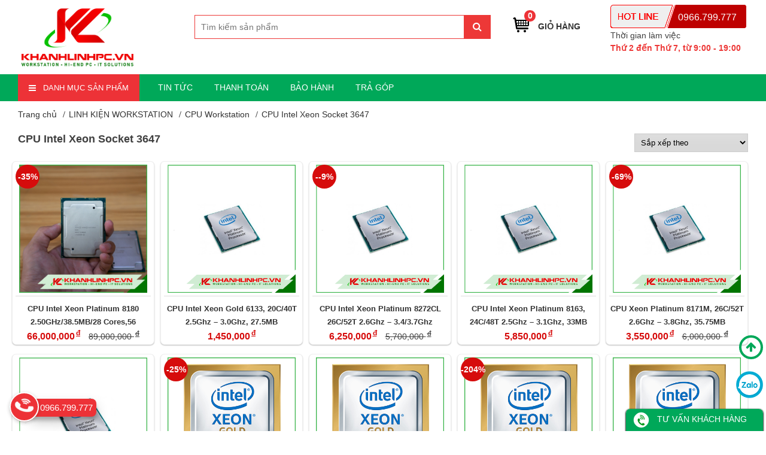

--- FILE ---
content_type: text/html; charset=UTF-8
request_url: https://khanhlinhpc.vn/cpu-intel-xeon-socket-3647/
body_size: 15801
content:
<!DOCTYPE html>
<html lang="vi-vn">
<head>
<meta http-equiv="Content-Type" content="text/html; charset=utf-8" />
<link rel="canonical" href="https://khanhlinhpc.vn/cpu-intel-xeon-socket-3647/" />
<!--<meta property="fb:app_id" content="2147202345293397"/>
<meta name="google-site-verification" content="PaksL8E-4z69nlYlC3aGz1Uv3TRBuZqT1gLead4LUBE" />-->
<meta http-equiv="content-language" content ="vi-vn" />
<title>CPU Intel Xeon Socket 3647 | Khánh Linh PC</title>
<meta name="description" content="CPU Intel Xeon Socket 3647" />
<meta name="keywords" content="CPU Intel Xeon Socket 3647" />
<meta name="Author" content='' />
<meta name="copyright" content="Copyright © 2020&nbsp;KhanhLinhPC - All Rights Services" />
<meta name="geo.region" content="Vietnam">
<meta name="geo.placename" content="Vietnam">
<meta rel="canonical" href="https://khanhlinhpc.vn/cpu-intel-xeon-socket-3647/"/>
<meta property="og:type" content="website"/>
<meta property="og:title" content="CPU Intel Xeon Socket 3647 | Khánh Linh PC"/>
<meta property="og:description" content="CPU Intel Xeon Socket 3647"/>
<meta property="og:url" content="https://khanhlinhpc.vn/cpu-intel-xeon-socket-3647/"/>
<meta name="DC.title" content="CPU Intel Xeon Socket 3647 | Khánh Linh PC"/>
<meta name="DC.Subject" content="CPU Intel Xeon Socket 3647" xml:lang="vi-vn">
<meta name="DC.Description" content="CPU Intel Xeon Socket 3647" xml:lang="vi-vn">
<meta name="DC.Coverage" content="Vietnam">
<meta name="robots" content="index, follow" />
<meta name="viewport" content="width=device-width, minimum-scale=1, maximum-scale=1, user-scalable=no">
<link rel="shortcut icon" href="https://khanhlinhpc.vn/hinh-anh/trung-gian/trgt-1657600741.png" type="image/x-icon" />
<link href="https://khanhlinhpc.vn/css/owl.carousel.css" rel="stylesheet"/>
<link href="https://khanhlinhpc.vn/css/style.css?v=20112023" rel="stylesheet"/>
<link href="https://khanhlinhpc.vn/css/animate.css?v=10112023" rel="stylesheet"/>
<link href="https://khanhlinhpc.vn/css/responsive.css?v=20112023" rel="stylesheet"/>
<link href="https://khanhlinhpc.vn/css/jquery.fancybox.css?v=10112023" rel="stylesheet"/>

<script src="https://khanhlinhpc.vn/js/jquery-1.11.0.min.js"></script>
<script src="https://khanhlinhpc.vn/js/jcaroulselite.js"></script>
<script src="https://khanhlinhpc.vn/js/bootstrap.min.js"></script>
<script src="https://khanhlinhpc.vn/js/owl.carousel.min.js"></script>
<script src="https://khanhlinhpc.vn/js/jquery.fancybox.js"></script>

<link rel="stylesheet" type="text/css" href="https://khanhlinhpc.vn/js/searchajax/search.css" />
<script type="text/jscript" src="https://khanhlinhpc.vn/js/searchajax/jsapi.js"></script>
<script type="text/jscript" src="https://khanhlinhpc.vn/js/searchajax/script.js"></script>
<script>
/*
function killCopy(e){
	return false
}
////////////////khong cho click chuot phai///////////////
var message="";function clickIE() {if (document.all) {(message);return false;}}function clickNS(e) {if (document.layers||(document.getElementById&&!document.all)) {if (e.which==2||e.which==3) {(message);return false;}}}if (document.layers) {document.captureEvents(Event.MOUSEDOWN);document.onmousedown=clickNS;}else{document.onmouseup=clickNS;document.oncontextmenu=clickIE;document.onselectstart=clickIE}document.oncontextmenu=new Function("return false")
////////////////////////////////////////////////////////
///////////Tắt ctrl + left mouse///////////////
$("a").click(function (e){if (e.ctrlKey) {return false;}});
//////////Tắt f12, crt+u, crt+shift+i
$(document).ready(function() {
    $(document).keydown(function (event) {
        if (event.keyCode == 123) 
            {return false;} 
        else if (event.ctrlKey && event.shiftKey && event.keyCode == 73) {
            return false;
        } else if (event.ctrlKey && event.keyCode == 85) {
            return false;
        }
    });
});
*/
</script>
<!-- Google Tag Manager -->
<script>(function(w,d,s,l,i){w[l]=w[l]||[];w[l].push({'gtm.start':
new Date().getTime(),event:'gtm.js'});var f=d.getElementsByTagName(s)[0],
j=d.createElement(s),dl=l!='dataLayer'?'&l='+l:'';j.async=true;j.src=
'https://www.googletagmanager.com/gtm.js?id='+i+dl;f.parentNode.insertBefore(j,f);
})(window,document,'script','dataLayer','GTM-MRWPQDS');</script>
<!-- End Google Tag Manager -->
</head>
<body>
<!-- Google Tag Manager (noscript) -->
<noscript><iframe src="https://www.googletagmanager.com/ns.html?id=GTM-MRWPQDS" height="0" width="0" style="display:none;visibility:hidden"></iframe></noscript>
<!-- End Google Tag Manager (noscript) -->

<div class="wrap-fix">
    <div class="header">
        <div class="container">
            <div class="row">
                <div class="logo padding15">
                                            <a href="https://khanhlinhpc.vn" title="Linh Kiện Máy Tính, Workstation Chính Hãng | Khánh Linh PC">
                            <img src="https://khanhlinhpc.vn/hinh-anh/trung-gian/trg-1657601972.png" class="img-responsive" alt="khánh linh pc logo"/>
                        </a>
                                    </div>    
                <div class="searh padding15">
                    <!-- <form class="navbar-form" role="search"> -->
                    <span class="icon-search"><i class="fa fa-search"></i></span>
                    <div class="form_moblie_search">
                        <form onsubmit="return searchpr()">
                            <div class="fr-search">
                                <input class="top_input" type="text" placeholder="Tìm kiếm sản phẩm" name="key" value="" autocomplete="off" id="inputString" onKeyUp="lookup('https://khanhlinhpc.vn',this.value);" />
                            </div>
                            <a href="javascript:void()" class="nut_searh" onClick="searchpr()"><i class="fa fa-search"></i></a>
                       </form>
                       <div id="suggestions"></div>
                     </div>
                     <script>
                     	function searchpr(){
							var keys = $('#inputString').val();
							/*$.post('https://khanhlinhpc.vn/loading/thanhvien.php',{type:'timkiem',keys:keys},function(data) {
								location.href = "https://khanhlinhpc.vn/Tim-Kiem/";
							});*/
							location.href = "https://khanhlinhpc.vn/Tim-Kiem/?s="+keys;
							return false;	
						}
                     </script>
                </div>
               <div class="support-online padding15">
                 <div class="btn-call">
                 	<a href="tel:0966799777">0966.799.777</a>
                 </div>
                 <div class="time-work">
                   <p>Thời gian làm việc <span>Thứ 2 đến Thứ 7, từ 9:00 - 19:00</span>
                   </p>
              
                 </div>
                 <div class="content-spp hide">
                    <div class="support_content">
                         <div>
<div>
<h3><strong>Khánh Linh PC - Workstation&nbsp;</strong>•<strong>&nbsp;Hi-End PC &amp; IT Solutions</strong></h3>
</div>
</div>

<p><strong>Hotline :</strong>&nbsp;0977939777&nbsp;- 0966799777</p>

<p><span style="font-size:12px"><strong>Thời Gian Làm Việc :</strong></span></p>

<p><span style="font-size:12px">Từ Thứ 2&nbsp;đến&nbsp;Thứ 7&nbsp;(9h00 - 19h00)</span></p>

<p><span style="font-size:12px"><strong>Địa Chỉ</strong>&nbsp;: </span>224/37 Lý Thường Kiệt, Phường Diên Hồng, TP.HCM, Việt Nam</p>

                    </div>
                 </div>
                </div>
                <div class="cart-hotline padding15">
                    <a title="Giỏ hàng" href="https://khanhlinhpc.vn/gio-hang/">
                        <span class="cart-m">
                        	<img alt="Giỏ hàng" title="Giỏ hàng" src="https://khanhlinhpc.vn/images/banner_cart.png" class="img-responsive"/>
                            <span class="cart-content">
                            	0                            </span>
                      	</span>
                        <div class="cart-ct">
                            <span class="mini-cart-title">Giỏ hàng</span>
                        </div>
                    </a>
                   
                    <div class="info-cart-head">
                    	                        	Chưa có sản phẩm trong giỏ hàng.
                                            </div>
                </div><!--cart-->
             
                <div class="login padding15 hide">
                    <span class="login-m"><i class="fa fa-user"></i></span>
                    <div class="content-login">
                                                    <div class="dn-login">
                                <a href="https://khanhlinhpc.vn/thanh-vien/">Đăng nhập</a>
                                <span>hoặc</span>
                                <a href="https://khanhlinhpc.vn/thanh-vien/dang-ky/">Đăng ký</a>
                            </div>
                                           </div>
                   
                    
                </div><!--login-->
                
                <script>
                    $(document).ready(function(){
                        $(".icon-search").click(function(){
                              $(".form_moblie_search").slideToggle(300);
                        });
                        if(screen.width<991){
                          
                            $("#menu-close").click(function(e) {
                                 e.stopPropagation();
                                 $("#sidebar-wrapper").toggleClass("active");
                                  $(this).toggleClass("active");
                           });
                             $("#menu-toggle").click(function(e) {
                                 e.stopPropagation();
                                 $("#sidebar-wrapper").toggleClass("active");
                                
                                 $("#menu-close").toggleClass("active");
                             });
    
                          /*$("html").click(function(){
                              if($("#sidebar-wrapper").hasClass('active')){
                                  $("#sidebar-wrapper").removeClass("active");
                              }
                          });    */ 
    
                        }
                    });
                </script>
            </div><!--row-->
        </div><!--container-->
    </div><!--Header-->               
    <div class="clearfix"></div>
    
    <div class="menu">
        <div class="container">
            <div class="row10">
                <div class="coldmsp padding10">
                    <div class="dmsptop pagein ">
                        <div class="titldmsp" id="menu-toggle"><i class="fa fa-bars"></i> <span>Danh mục sản phẩm</span></div>
                         <a id="menu-close" href="#" class="pull-right toggle">X</a>
                        <div class="content-dmsp" id="sidebar-wrapper">
                         
                            <ul class="f-menutop-ul">
                                
			<li>
				<h2><a href="https://khanhlinhpc.vn/pc-va-workstation/"  title="PC & Workstation | Khánh Linh PC">
					<img src="https://khanhlinhpc.vn/hinh-anh/trung-gian/computer.png" class="img-responsive"/>
					<span class="name-mn">PC & WORKSTATION</span>
					<span class="cat_des_menu"></span>
					<i class="fa fa-angle-right"></i>
				</a></h2>
				 
				<div class="top-menu-backgroud ed">
					<ul class="list-level1">
						
				<li>
					<div class="menuSearch">Theo Tác Vụ</div>
					<ul>
						
					<li>
						<a href="https://khanhlinhpc.vn/pc-va-workstation/?filter=59" title="PC Văn Phòng" >PC Văn Phòng</a>
					</li>
				
					<li>
						<a href="https://khanhlinhpc.vn/pc-va-workstation/?filter=60" title="PC Gaming" >PC Gaming</a>
					</li>
				
					<li>
						<a href="https://khanhlinhpc.vn/pc-va-workstation/?filter=61" title="AI - Deep Learning" >AI - Deep Learning</a>
					</li>
				
					<li>
						<a href="https://khanhlinhpc.vn/pc-va-workstation/?filter=62" title="Thiết Kế Đồ Họa" >Thiết Kế Đồ Họa</a>
					</li>
				
					<li>
						<a href="https://khanhlinhpc.vn/pc-va-workstation/?filter=63" title="Ảo Hóa - Giả Lập" >Ảo Hóa - Giả Lập</a>
					</li>
				
					<li>
						<a href="https://khanhlinhpc.vn/pc-va-workstation/?filter=64" title="Dựng Phim" >Dựng Phim</a>
					</li>
				
					<li>
						<a href="https://khanhlinhpc.vn/pc-va-workstation/?filter=65" title="Render 3D" >Render 3D</a>
					</li>
				
					</ul>
					<i class="fa fa-sort-down"></i>
				</li>
			
				<li>
					<div class="menuSearch">Phần Mềm Sử Dụng</div>
					<ul>
						
					<li>
						<a href="https://khanhlinhpc.vn/pc-va-workstation/?filter=50" title="3Ds Max" >3Ds Max</a>
					</li>
				
					<li>
						<a href="https://khanhlinhpc.vn/pc-va-workstation/?filter=51" title="Sketchup" >Sketchup</a>
					</li>
				
					<li>
						<a href="https://khanhlinhpc.vn/pc-va-workstation/?filter=52" title="AutoCAD" >AutoCAD</a>
					</li>
				
					<li>
						<a href="https://khanhlinhpc.vn/pc-va-workstation/?filter=53" title="Adobe Premiere Pro" >Adobe Premiere Pro</a>
					</li>
				
					<li>
						<a href="https://khanhlinhpc.vn/pc-va-workstation/?filter=54" title="Adobe Photoshop" >Adobe Photoshop</a>
					</li>
				
					<li>
						<a href="https://khanhlinhpc.vn/pc-va-workstation/?filter=55" title="After Effects" >After Effects</a>
					</li>
				
					<li>
						<a href="https://khanhlinhpc.vn/pc-va-workstation/?filter=56" title="AutoDesk Maya" >AutoDesk Maya</a>
					</li>
				
					<li>
						<a href="https://khanhlinhpc.vn/pc-va-workstation/?filter=57" title="Cinema 4D" >Cinema 4D</a>
					</li>
				
					<li>
						<a href="https://khanhlinhpc.vn/pc-va-workstation/?filter=58" title="Davinci Resolve" >Davinci Resolve</a>
					</li>
				
					</ul>
					<i class="fa fa-sort-down"></i>
				</li>
			
				<li>
					<div class="menuSearch">Theo Tầm Giá</div>
					<ul>
						
					<li>
						<a href="https://khanhlinhpc.vn/pc-va-workstation/?filter=47" title="Từ 8 Đến 15 Triệu" >Từ 8 Đến 15 Triệu</a>
					</li>
				
					<li>
						<a href="https://khanhlinhpc.vn/pc-va-workstation/?filter=48" title="Từ 15 Đến 25 Triệu" >Từ 15 Đến 25 Triệu</a>
					</li>
				
					<li>
						<a href="https://khanhlinhpc.vn/pc-va-workstation/?filter=49" title="Từ 25 Triệu Trở Lên" >Từ 25 Triệu Trở Lên</a>
					</li>
				
					</ul>
					<i class="fa fa-sort-down"></i>
				</li>
			
					</ul>		
				</div>
				<i class="fa fa-sort-down"></i>
			
		   </li>	
		
			<li>
				<h2><a href="https://khanhlinhpc.vn/pc-gaming-800/"  title="pc gaming">
					<img src="https://khanhlinhpc.vn/hinh-anh/trung-gian/computer.png" class="img-responsive"/>
					<span class="name-mn">PC GAMING</span>
					<span class="cat_des_menu"></span>
					<i class="fa fa-angle-right"></i>
				</a></h2>
				 
				<div class="top-menu-backgroud ed">
					<ul class="list-level1">
						
				<li>
					<div class="menuSearch">PC theo hãng</div>
					<ul>
						
					<li>
						<a href="https://khanhlinhpc.vn/pc-gaming-800/?filter=280" title="KhanhLinhPC - GIGABYTE" >KhanhLinhPC - GIGABYTE</a>
					</li>
				
					<li>
						<a href="https://khanhlinhpc.vn/pc-gaming-800/?filter=281" title="KhanhLinhPC - AMD" >KhanhLinhPC - AMD</a>
					</li>
				
					<li>
						<a href="https://khanhlinhpc.vn/pc-gaming-800/?filter=282" title="KhanhLinhPC - MSI" >KhanhLinhPC - MSI</a>
					</li>
				
					</ul>
					<i class="fa fa-sort-down"></i>
				</li>
			
				<li>
					<div class="menuSearch">Theo Tầm Giá</div>
					<ul>
						
					<li>
						<a href="https://khanhlinhpc.vn/pc-gaming-800/?filter=47" title="Từ 8 Đến 15 Triệu" >Từ 8 Đến 15 Triệu</a>
					</li>
				
					<li>
						<a href="https://khanhlinhpc.vn/pc-gaming-800/?filter=48" title="Từ 15 Đến 25 Triệu" >Từ 15 Đến 25 Triệu</a>
					</li>
				
					<li>
						<a href="https://khanhlinhpc.vn/pc-gaming-800/?filter=49" title="Từ 25 Triệu Trở Lên" >Từ 25 Triệu Trở Lên</a>
					</li>
				
					</ul>
					<i class="fa fa-sort-down"></i>
				</li>
			
					</ul>		
				</div>
				<i class="fa fa-sort-down"></i>
			
		   </li>	
		
			<li>
				<h2><a href="https://khanhlinhpc.vn/pc-chuyen-dung/"  title="pc chuyên dụng">
					<img src="https://khanhlinhpc.vn/hinh-anh/trung-gian/compute1111.png" class="img-responsive"/>
					<span class="name-mn">PC CHUYÊN DỤNG</span>
					<span class="cat_des_menu"></span>
					<i class="fa fa-angle-right"></i>
				</a></h2>
				 
				<div class="top-menu-backgroud ed">
					<ul class="list-level1">
						
				<li>
					<div class="menuSearch">Khoảng Giá</div>
					<ul>
						
					<li>
						<a href="https://khanhlinhpc.vn/pc-chuyen-dung/?filter=289" title="Trên 50 Triệu" >Trên 50 Triệu</a>
					</li>
				
					<li>
						<a href="https://khanhlinhpc.vn/pc-chuyen-dung/?filter=290" title="Dưới 50 triệu" >Dưới 50 triệu</a>
					</li>
				
					</ul>
					<i class="fa fa-sort-down"></i>
				</li>
			
				<li>
					<div class="menuSearch">DANH MỤC ỨNG DỤNG</div>
					<ul>
						
					<li>
						<a href="https://khanhlinhpc.vn/pc-chuyen-dung/?filter=283" title="PC 3D Design/ Animation" >PC 3D Design/ Animation</a>
					</li>
				
					<li>
						<a href="https://khanhlinhpc.vn/pc-chuyen-dung/?filter=284" title="PC Rendering" >PC Rendering</a>
					</li>
				
					<li>
						<a href="https://khanhlinhpc.vn/pc-chuyen-dung/?filter=285" title="PC Machine Learning / AI" >PC Machine Learning / AI</a>
					</li>
				
					<li>
						<a href="https://khanhlinhpc.vn/pc-chuyen-dung/?filter=286" title="Server/ Máy Ảo/ Giả Lập" >Server/ Máy Ảo/ Giả Lập</a>
					</li>
				
					<li>
						<a href="https://khanhlinhpc.vn/pc-chuyen-dung/?filter=287" title="PC Visualization" >PC Visualization</a>
					</li>
				
					<li>
						<a href="https://khanhlinhpc.vn/pc-chuyen-dung/?filter=288" title="PC Dựng Phim" >PC Dựng Phim</a>
					</li>
				
					<li>
						<a href="https://khanhlinhpc.vn/pc-chuyen-dung/?filter=291" title="PC Photoshop" >PC Photoshop</a>
					</li>
				
					</ul>
					<i class="fa fa-sort-down"></i>
				</li>
			
				<li>
					<div class="menuSearch">Theo Tác Vụ</div>
					<ul>
						
					<li>
						<a href="https://khanhlinhpc.vn/pc-chuyen-dung/?filter=59" title="PC Văn Phòng" >PC Văn Phòng</a>
					</li>
				
					<li>
						<a href="https://khanhlinhpc.vn/pc-chuyen-dung/?filter=60" title="PC Gaming" >PC Gaming</a>
					</li>
				
					<li>
						<a href="https://khanhlinhpc.vn/pc-chuyen-dung/?filter=61" title="AI - Deep Learning" >AI - Deep Learning</a>
					</li>
				
					<li>
						<a href="https://khanhlinhpc.vn/pc-chuyen-dung/?filter=62" title="Thiết Kế Đồ Họa" >Thiết Kế Đồ Họa</a>
					</li>
				
					<li>
						<a href="https://khanhlinhpc.vn/pc-chuyen-dung/?filter=63" title="Ảo Hóa - Giả Lập" >Ảo Hóa - Giả Lập</a>
					</li>
				
					<li>
						<a href="https://khanhlinhpc.vn/pc-chuyen-dung/?filter=64" title="Dựng Phim" >Dựng Phim</a>
					</li>
				
					<li>
						<a href="https://khanhlinhpc.vn/pc-chuyen-dung/?filter=65" title="Render 3D" >Render 3D</a>
					</li>
				
					</ul>
					<i class="fa fa-sort-down"></i>
				</li>
			
					</ul>		
				</div>
				<i class="fa fa-sort-down"></i>
			
		   </li>	
		
			<li>
				<h2><a href="https://khanhlinhpc.vn/nas-cloud/"  title="nas / cloud">
					<img src="https://khanhlinhpc.vn/hinh-anh/trung-gian/capture-copydđ.png" class="img-responsive"/>
					<span class="name-mn">NAS / CLOUD</span>
					<span class="cat_des_menu"></span>
					
				</a></h2>
				
		   </li>	
		
			<li>
				<h2><a href="https://khanhlinhpc.vn/linh-kien-workstation/"  title="Linh Kiện Workstation - Khánh Linh PC">
					<img src="https://khanhlinhpc.vn/hinh-anh/trung-gian/mainboard.png" class="img-responsive"/>
					<span class="name-mn">LINH KIỆN WORKSTATION</span>
					<span class="cat_des_menu"></span>
					<i class="fa fa-angle-right"></i>
				</a></h2>
				 
			<div class="top-menu-backgroud ed">
                <ul class="list-level1">
					
					<li>
						<a href="https://khanhlinhpc.vn/gpu-workstation/" title="VGA Workstation | Card Đồ Họa Workstation | Khánh Linh PC" >VGA Workstation</a>
						<ul>
							
						<li>
							<a href="https://khanhlinhpc.vn/amd-radeon/" title="amd radeon" >AMD Radeon</a>
						</li>
					
						<li>
							<a href="https://khanhlinhpc.vn/rtx-3090-turbo/" title="rtx 3090 turbo" >RTX 3090 Turbo</a>
						</li>
					
						<li>
							<a href="https://khanhlinhpc.vn/nvidia-quadro-professional-graphic-card/" title="Card Đồ Họa Quadro | VGA Quadro Chính Hãng | Khánh Linh PC" >Card Đồ Họa Quadro - Hàng Mới</a>
						</li>
					
						<li>
							<a href="https://khanhlinhpc.vn/card-quadro-qua-su-dung/" title="Card Quadro - Qua Sử Dụng | Khánh Linh PC" >Card Đồ Họa Quadro - Qua Sử Dụng</a>
						</li>
					
						</ul>
						<i class="fa fa-sort-down"></i>
					</li>
				
					<li>
						<a href="https://khanhlinhpc.vn/cpu-workstation/" title="CPU Workstation | Khánh Linh PC" >CPU Workstation</a>
						<ul>
							
						<li>
							<a href="https://khanhlinhpc.vn/cpu-xeon-socket-4677/" title="cpu xeon socket 4677" >CPU XEON Socket 4677</a>
						</li>
					
						<li>
							<a href="https://khanhlinhpc.vn/cpu-intel-xeon-socket-3647/" title="CPU Intel Xeon Socket 3647 | Khánh Linh PC" >CPU Intel Xeon Socket 3647</a>
						</li>
					
						<li>
							<a href="https://khanhlinhpc.vn/cpu-intel-xeon-e5-2600-v1-v2/" title="CPU Intel Xeon E5-2600 V1/V2 | Khánh Linh PC" >CPU Intel Xeon E5-2600 V1/V2</a>
						</li>
					
						<li>
							<a href="https://khanhlinhpc.vn/cpu-intel-xeon-w-1200/" title="" >CPU Intel Xeon W-1200</a>
						</li>
					
						<li>
							<a href="https://khanhlinhpc.vn/cpu-amd-ryzen-threadripper/" title="CPU AMD Ryzen Threadripper | Khánh Linh PC" >CPU AMD Ryzen Threadripper</a>
						</li>
					
						</ul>
						<i class="fa fa-sort-down"></i>
					</li>
				
					<li>
						<a href="https://khanhlinhpc.vn/mainboard-workstation/" title="Mainboard Workstation | Bo Mạch Chủ Workstation | Khánh Linh PC" >Mainboard Workstation</a>
						<ul>
							
						<li>
							<a href="https://khanhlinhpc.vn/bo-mach-chu-intel-socket-1151/" title="bo mạch chủ intel socket 1151" >Bo Mạch Chủ Intel Socket 1151</a>
						</li>
					
						<li>
							<a href="https://khanhlinhpc.vn/bo-mach-chu-intel-socket-4677/" title="bo mạch chủ intel socket 4677" >Bo Mạch Chủ Intel Socket 4677</a>
						</li>
					
						<li>
							<a href="https://khanhlinhpc.vn/bo-mach-chu-intel-socket-3647/" title="Bo Mạch Chủ Intel Socket 3647 | Khánh Linh PC" >Bo Mạch Chủ Intel Socket 3647</a>
						</li>
					
						<li>
							<a href="https://khanhlinhpc.vn/bo-mach-chu-intel-socket-2011-v1-v2/" title="Bo Mạch Chủ Intel Socket 2011 - V1/V2 | Khánh Linh PC" >Bo Mạch Chủ Intel Socket 2011 - V1/V2</a>
						</li>
					
						<li>
							<a href="https://khanhlinhpc.vn/bo-mach-chu-intel-socket-2011-v3-v4/" title="bo mạch chủ intel socket 2011 - v3/v4" >Bo Mạch Chủ Intel Socket 2011 - V3/V4</a>
						</li>
					
						<li>
							<a href="https://khanhlinhpc.vn/bo-mach-chu-amd-socket-swrx80/" title="Bo Mạch Chủ AMD Socket sWRX80 | Khánh Linh PC" >Bo Mạch Chủ AMD Socket sWRX80</a>
						</li>
					
						<li>
							<a href="https://khanhlinhpc.vn/bo-mach-chu-amd-socket-swrx90/" title="bo mạch chủ amd socket swrx90" >Bo Mạch Chủ AMD Socket sWRX90</a>
						</li>
					
						<li>
							<a href="https://khanhlinhpc.vn/bo-mach-chu-amd-socket-x399/" title="Bo Mạch Chủ AMD Socket X399 | Khánh Linh PC" >Bo Mạch Chủ AMD Socket X399</a>
						</li>
					
						<li>
							<a href="https://khanhlinhpc.vn/khac/" title="khác" >Khác</a>
						</li>
					
						</ul>
						<i class="fa fa-sort-down"></i>
					</li>
				
					<li>
						<a href="https://khanhlinhpc.vn/ssd-hdd-enterprise-workstation/" title="ssd & hdd enterprise workstation" >SSD & HDD Enterprise Workstation</a>
						<ul>
							
						<li>
							<a href="https://khanhlinhpc.vn/hdd-workstation/" title="hdd workstation" >HDD Workstation</a>
						</li>
					
						<li>
							<a href="https://khanhlinhpc.vn/ssd-workstation/" title="ssd workstation" >SSD Workstation</a>
						</li>
					
						</ul>
						<i class="fa fa-sort-down"></i>
					</li>
				
					<li>
						<a href="https://khanhlinhpc.vn/tan-nhiet-chuyen-dung-workstation/" title="tản nhiệt chuyên dụng workstation" >Tản Nhiệt Chuyên Dụng Workstation</a>
					</li> 
				
					<li>
						<a href="https://khanhlinhpc.vn/case-workstation/" title="case workstation" >Case Workstation</a>
						<ul>
							
						<li>
							<a href="https://khanhlinhpc.vn/hang-silverstone/" title="hãng silverstone" >Hãng SilverStone</a>
						</li>
					
						</ul>
						<i class="fa fa-sort-down"></i>
					</li>
				
					<li>
						<a href="https://khanhlinhpc.vn/linh-kien-khac/" title="linh kiện khác" >Linh Kiện Khác</a>
					</li> 
				
				</ul>		
			</div>
            <i class="fa fa-sort-down"></i>
		
		   </li>	
		
			<li>
				<h2><a href="https://khanhlinhpc.vn/linh-kien-may-tinh/"  title="Linh Kiện Máy Tính | Linh Kiện PC | Khánh Linh PC">
					<img src="https://khanhlinhpc.vn/hinh-anh/trung-gian/linh-kien-cpu_2.png" class="img-responsive"/>
					<span class="name-mn">Linh Kiện Máy Tính</span>
					<span class="cat_des_menu"></span>
					<i class="fa fa-angle-right"></i>
				</a></h2>
				 
			<div class="top-menu-backgroud ed">
                <ul class="list-level1">
					
					<li>
						<a href="https://khanhlinhpc.vn/cpu-bo-vi-xu-ly/" title="CPU | Bộ Vi Xử Lý | Khánh Linh PC" >CPU - BỘ VI XỬ LÝ</a>
						<ul>
							
						<li>
							<a href="https://khanhlinhpc.vn/cpu-intel-the-he-15-arrow-lake/" title="cpu intel thế hệ 15 - arrow lake" >CPU Intel Thế Hệ 15 - Arrow Lake</a>
						</li>
					
						<li>
							<a href="https://khanhlinhpc.vn/cpu-intel-the-he-14-raptor-lake-refresh/" title="CPU Intel Thế Hệ 14 - Raptor Lake Refresh" >CPU Intel Thế Hệ 14 - Raptor Lake Refresh</a>
						</li>
					
						<li>
							<a href="https://khanhlinhpc.vn/cpu-intel-the-he-13-raptor-lake/" title="CPU Intel Thế Hệ 13 - Raptor Lake" >CPU Intel Thế Hệ 13 - Raptor Lake</a>
						</li>
					
						<li>
							<a href="https://khanhlinhpc.vn/cpu-the-he-11-rocket-lake/" title="CPU Thế Hệ 11 - Rocket Lake" >CPU Intel Thế Hệ 11 - Rocket Lake</a>
						</li>
					
						<li>
							<a href="https://khanhlinhpc.vn/cpu-the-he-12-alder-lake/" title="CPU Thế Hệ 12 - Alder Lake" >CPU Intel Thế Hệ 12 - Alder Lake</a>
						</li>
					
						<li>
							<a href="https://khanhlinhpc.vn/cpu-the-he-10-comet-lake/" title="CPU Thế Hệ 10 - Comet Lake" >CPU Intel Thế Hệ 10 - Comet Lake</a>
						</li>
					
						<li>
							<a href="https://khanhlinhpc.vn/cpu-amd-9000-series/" title="cpu amd 9000 series" >CPU AMD 9000 Series</a>
						</li>
					
						<li>
							<a href="https://khanhlinhpc.vn/cpu-amd-8000-series/" title="cpu amd 8000 series" >CPU AMD 8000 Series</a>
						</li>
					
						<li>
							<a href="https://khanhlinhpc.vn/cpu-amd-ryzen-7000/" title="cpu amd ryzen 7000" >CPU AMD 7000 Series</a>
						</li>
					
						<li>
							<a href="https://khanhlinhpc.vn/amd-ryzen-5000/" title="" >CPU AMD 5000 Series</a>
						</li>
					
						<li>
							<a href="https://khanhlinhpc.vn/cpu-amd-4000-series/" title="" >CPU AMD 4000 Series</a>
						</li>
					
						<li>
							<a href="https://khanhlinhpc.vn/amd-ryzen-3000/" title="amd ryzen 3000" >CPU AMD 3000 Series</a>
						</li>
					
						<li>
							<a href="https://khanhlinhpc.vn/cpu-khac/" title="CPU Khác" >CPU Khác</a>
						</li>
					
						<li>
							<a href="https://khanhlinhpc.vn/cpu-intel-core-i-xtreme-2066/" title="CPU Intel Core I Xtreme 2066" >CPU Intel Core I Xtreme 2066</a>
						</li>
					
						</ul>
						<i class="fa fa-sort-down"></i>
					</li>
				
					<li>
						<a href="https://khanhlinhpc.vn/mainboard-amd/" title="Mainboard AMD" >MAINBOARD AMD</a>
						<ul>
							
						<li>
							<a href="https://khanhlinhpc.vn/amd-chipset-x670-socket-am5/" title="amd chipset x670 / socket am5" >AMD Chipset X670 / Socket AM5</a>
						</li>
					
						<li>
							<a href="https://khanhlinhpc.vn/amd-chipset-b850-b840-socket-am5/" title="amd chipset b850 (b840) / socket am5" >AMD Chipset B850 (B840) / Socket AM5</a>
						</li>
					
						<li>
							<a href="https://khanhlinhpc.vn/amd-chipset-x870-socket-am5/" title=" amd chipset x870 / socket am5" >AMD Chipset X870 / Socket AM5</a>
						</li>
					
						<li>
							<a href="https://khanhlinhpc.vn/amd-chipset-b650-socket-am5/" title="amd chipset b650 / socket am5" >AMD Chipset B650 / Socket AM5</a>
						</li>
					
						<li>
							<a href="https://khanhlinhpc.vn/amd-x570s-x570-resh/" title="amd x570s ( x570 resh)" >AMD Chipset X570S / Socket AM4</a>
						</li>
					
						<li>
							<a href="https://khanhlinhpc.vn/amd-trx40/" title="amd trx40" >AMD Chipset TRX40 / Socket sTRX4</a>
						</li>
					
						<li>
							<a href="https://khanhlinhpc.vn/amd-chipset-trx50-socket-str5/" title="amd chipset trx50/ socket str5" >AMD Chipset TRX50/ Socket sTR5</a>
						</li>
					
						<li>
							<a href="https://khanhlinhpc.vn/amd-chipset-b560-socket-am5/" title="amd chipset b560 / socket am5" >AMD Chipset B560 / Socket AM5</a>
						</li>
					
						<li>
							<a href="https://khanhlinhpc.vn/amd-x570-am4/" title="amd x570 am4" >AMD Chipset X570 / Socket AM4</a>
						</li>
					
						<li>
							<a href="https://khanhlinhpc.vn/amd-b450-am4/" title="amd b450 am4" >AMD Chipset B450 / Socket AM4</a>
						</li>
					
						<li>
							<a href="https://khanhlinhpc.vn/amd-b550-am4/" title="amd b550 am4" >AMD Chipset B550 / Socket AM4</a>
						</li>
					
						</ul>
						<i class="fa fa-sort-down"></i>
					</li>
				
					<li>
						<a href="https://khanhlinhpc.vn/mainboard-intel/" title="MAINBOARD INTEL" >MAINBOARD INTEL</a>
						<ul>
							
						<li>
							<a href="https://khanhlinhpc.vn/intel-b860-the-he-intel-arrow-lake-s/" title="intel b860 (thế hệ intel arrow lake-s)" >INTEL B860 (THẾ HỆ Intel Arrow Lake-S)</a>
						</li>
					
						<li>
							<a href="https://khanhlinhpc.vn/intel-z890-the-he-intel-arrow-lake-s/" title="intel z890 (thế hệ intel arrow lake-s)" >INTEL Z890 (THẾ HỆ Intel Arrow Lake-S)</a>
						</li>
					
						<li>
							<a href="https://khanhlinhpc.vn/intel-b760-the-he-thu-13/" title="intel b760 (thế hệ thứ 13)" >INTEL B760 (THẾ HỆ THỨ 13)</a>
						</li>
					
						<li>
							<a href="https://khanhlinhpc.vn/intel-z790-the-he-thu-13/" title="Mainboard Intel Z790 - Thế Hệ Thứ 13 Raptor Lake" >INTEL Z790 (THẾ HỆ THỨ 13)</a>
						</li>
					
						<li>
							<a href="https://khanhlinhpc.vn/main-intel-z690-the-he-thu-12/" title="MAIN INTEL Z690 (THẾ HỆ THỨ 12)" >INTEL Z690 (THẾ HỆ THỨ 12)</a>
						</li>
					
						<li>
							<a href="https://khanhlinhpc.vn/main-intel-b660-the-he-thu-12/" title="MAIN INTEL B660 (THẾ HỆ THỨ 12)" >INTEL B660 (THẾ HỆ THỨ 12)</a>
						</li>
					
						<li>
							<a href="https://khanhlinhpc.vn/intel-z590-the-he-thu-10-11/" title="INTEL Z590 (THẾ HỆ THỨ 10-11)" >INTEL Z590 (THẾ HỆ THỨ 10-11)</a>
						</li>
					
						<li>
							<a href="https://khanhlinhpc.vn/intel-b560-the-he-thu-10-11/" title="INTEL B560 (THẾ HỆ THỨ 10-11)" >INTEL B560 (THẾ HỆ THỨ 10-11)</a>
						</li>
					
						<li>
							<a href="https://khanhlinhpc.vn/intel-z490-the-he-thu-10/" title="INTEL Z490 (THẾ HỆ THỨ 10)" >INTEL Z490 (THẾ HỆ THỨ 10)</a>
						</li>
					
						<li>
							<a href="https://khanhlinhpc.vn/intel-b460-the-he-thu-10/" title="intel b460 (thế hệ thứ 10)" >INTEL B460 (THẾ HỆ THỨ 10)</a>
						</li>
					
						<li>
							<a href="https://khanhlinhpc.vn/intel-w480-cho-xeon-w1200/" title="INTEL W480 CHO XEON W1200" >INTEL W480 CHO XEON W1200</a>
						</li>
					
						<li>
							<a href="https://khanhlinhpc.vn/mainboard-khac/" title="mainboard khác" >MAINBOARD KHÁC</a>
						</li>
					
						</ul>
						<i class="fa fa-sort-down"></i>
					</li>
				
					<li>
						<a href="https://khanhlinhpc.vn/ram-bo-nho-trong/" title="RAM - Bộ Nhớ Trong" >RAM - BỘ NHỚ TRONG</a>
						<ul>
							
						<li>
							<a href="https://khanhlinhpc.vn/ram-ddr5-cho-may-ban/" title="ram ddr5 cho máy bàn" >RAM DDR5 CHO MÁY BÀN</a>
						</li>
					
						<li>
							<a href="https://khanhlinhpc.vn/ram-ddr4-cho-may-ban/" title="ram ddr4 cho máy bàn" >RAM DDR4 CHO MÁY BÀN</a>
						</li>
					
						<li>
							<a href="https://khanhlinhpc.vn/ram-laptop-ddr4/" title="ram laptop ddr4" >RAM LAPTOP DDR4</a>
						</li>
					
						</ul>
						<i class="fa fa-sort-down"></i>
					</li>
				
					<li>
						<a href="https://khanhlinhpc.vn/psu-nguon-may-tinh/" title="PSU - Nguồn Máy Tính" >PSU - Nguồn Máy Tính</a>
						<ul>
							
						<li>
							<a href="https://khanhlinhpc.vn/nguon-duoi-550w/" title="nguồn dưới 550w" >Nguồn Dưới 550W</a>
						</li>
					
						<li>
							<a href="https://khanhlinhpc.vn/600w-den-750w/" title="600w đến 750w" >600W Đến 750W</a>
						</li>
					
						<li>
							<a href="https://khanhlinhpc.vn/800w-den-950w/" title="800w đến 950w" >800W Đến 950W</a>
						</li>
					
						<li>
							<a href="https://khanhlinhpc.vn/1000w-tro-len/" title="1000w trở lên" >1000W Trở Lên</a>
						</li>
					
						<li>
							<a href="https://khanhlinhpc.vn/phu-kien-cho-psu/" title="Phụ Kiện Cho PSU" >Phụ Kiện Cho PSU</a>
						</li>
					
						</ul>
						<i class="fa fa-sort-down"></i>
					</li>
				
				</ul>		
			</div>
            <i class="fa fa-sort-down"></i>
		
		   </li>	
		
			<li>
				<h2><a href="https://khanhlinhpc.vn/card-do-hoa-gpu-14/"  title="Card Đồ Họa | VGA Card | Khánh Linh PC">
					<img src="https://khanhlinhpc.vn/hinh-anh/trung-gian/card-do-hoa_2.png" class="img-responsive"/>
					<span class="name-mn">Card Màn Hình - VGA</span>
					<span class="cat_des_menu"></span>
					<i class="fa fa-angle-right"></i>
				</a></h2>
				 
			<div class="top-menu-backgroud ed">
                <ul class="list-level1">
					
					<li>
						<a href="https://khanhlinhpc.vn/rtx-50-series/" title="rtx 50 series" >RTX 50 SERIES</a>
						<ul>
							
						<li>
							<a href="https://khanhlinhpc.vn/rtx-5050-5050-ti-new/" title="rtx 5050 - 5050 ti (new)" >RTX 5050 - 5050 Ti (NEW)</a>
						</li>
					
						<li>
							<a href="https://khanhlinhpc.vn/rtx-5060-5060-ti-new/" title="rtx 5060 - 5060 ti (new)" >RTX 5060 - 5060 Ti (NEW)</a>
						</li>
					
						<li>
							<a href="https://khanhlinhpc.vn/rtx-5070-5070-ti-new/" title="rtx 5070 - 5070 ti (new)" >RTX 5070 - 5070 Ti (NEW)</a>
						</li>
					
						<li>
							<a href="https://khanhlinhpc.vn/rtx-5080-new/" title="rtx 5080 (new)" >RTX 5080 (NEW)</a>
						</li>
					
						<li>
							<a href="https://khanhlinhpc.vn/rtx-5090-new/" title="" >RTX 5090 (NEW)</a>
						</li>
					
						</ul>
						<i class="fa fa-sort-down"></i>
					</li>
				
					<li>
						<a href="https://khanhlinhpc.vn/vga-arc/" title="vga arc" >VGA ARC</a>
						<ul>
							
						<li>
							<a href="https://khanhlinhpc.vn/intel-arc-alchemist-a-series/" title="intel arc alchemist (a-series)" >Intel Arc Alchemist (A-series)</a>
						</li>
					
						<li>
							<a href="https://khanhlinhpc.vn/intel-arc-battlemage-b-series/" title="intel arc battlemage (b-series)" >Intel Arc Battlemage (B-series)</a>
						</li>
					
						</ul>
						<i class="fa fa-sort-down"></i>
					</li>
				
					<li>
						<a href="https://khanhlinhpc.vn/rtx4000--series/" title="rtx 4000 series" >RTX 40 SERIES</a>
						<ul>
							
						<li>
							<a href="https://khanhlinhpc.vn/rtx-4080-super-moi/" title="rtx 4080 super (mới)" >RTX 4080 Super (Mới)</a>
						</li>
					
						<li>
							<a href="https://khanhlinhpc.vn/rtx-4070-super-moi/" title="rtx 4070 super (mới)" >RTX 4070 Super (Mới)</a>
						</li>
					
						<li>
							<a href="https://khanhlinhpc.vn/rtx-4070ti-super-moi/" title="rtx 4070ti super (mới)" >RTX 4070Ti Super (Mới)</a>
						</li>
					
						<li>
							<a href="https://khanhlinhpc.vn/rtx-4070-moi-rtx-4070ti/" title="rtx 4070 (mới) - rtx 4070ti" >RTX 4070 (Mới) - RTX 4070Ti</a>
						</li>
					
						<li>
							<a href="https://khanhlinhpc.vn/rtx-4060-moi/" title="RTX 4060 (Mới)" >RTX 4060 (Mới)</a>
						</li>
					
						<li>
							<a href="https://khanhlinhpc.vn/rtx-4060-ti-moi-740/" title="RTX 4060 Ti ( Mới)" >RTX 4060 Ti ( Mới)</a>
						</li>
					
						<li>
							<a href="https://khanhlinhpc.vn/rtx-4090/" title="" >RTX 4090 (Mới)</a>
						</li>
					
						<li>
							<a href="https://khanhlinhpc.vn/rtx-4080-16gb-moi/" title="rtx 4080 16gb (mới) " >RTX 4080 16GB (Mới)</a>
						</li>
					
						</ul>
						<i class="fa fa-sort-down"></i>
					</li>
				
					<li>
						<a href="https://khanhlinhpc.vn/rtx-3000-series/" title="Card Đồ Họa RTX 3000 Series | VGA RTX 3000 Series | Khánh Linh PC" >RTX 30 SERIES</a>
						<ul>
							
						<li>
							<a href="https://khanhlinhpc.vn/rtx-3060/" title="" >RTX 3060</a>
						</li>
					
						<li>
							<a href="https://khanhlinhpc.vn/rtx-3050-6g-8g/" title="rtx 3050 (6g-8g)" >RTX 3050 (6G-8G)</a>
						</li>
					
						<li>
							<a href="https://khanhlinhpc.vn/rtx-3070-8gb/" title="rtx 3070 8g" >RTX 3070 8G</a>
						</li>
					
						<li>
							<a href="https://khanhlinhpc.vn/rtx-3070ti-8g/" title="rtx 3070ti 8g" >RTX 3070Ti 8G</a>
						</li>
					
						</ul>
						<i class="fa fa-sort-down"></i>
					</li>
				
					<li>
						<a href="https://khanhlinhpc.vn/rtx-3000-series-563/" title="Card Đồ Họa RTX 3000 Series | VGA RTX 3000 Series | Khánh Linh PC" >RTX 30 SERIES</a>
						<ul>
							
						<li>
							<a href="https://khanhlinhpc.vn/rtx-3080-10g/" title="rtx 3080 10g" >RTX 3080 10G</a>
						</li>
					
						<li>
							<a href="https://khanhlinhpc.vn/rtx-3080-12g-571/" title="rtx 3080 12g" >RTX 3080 12G</a>
						</li>
					
						<li>
							<a href="https://khanhlinhpc.vn/rtx-3080ti/" title="rtx 3080ti" >RTX 3080Ti 12G</a>
						</li>
					
						<li>
							<a href="https://khanhlinhpc.vn/rtx-3090-24ti/" title="rtx 3090 24ti" >RTX 3090 24G</a>
						</li>
					
						<li>
							<a href="https://khanhlinhpc.vn/rtx-3090ti-24g/" title="rtx 3090ti 24g" >RTX 3090Ti 24G</a>
						</li>
					
						</ul>
						<i class="fa fa-sort-down"></i>
					</li>
				
					<li>
						<a href="https://khanhlinhpc.vn/rtx-2000-series/" title="rtx 2000 series" >RTX 20 SERIES</a>
						<ul>
							
						<li>
							<a href="https://khanhlinhpc.vn/rtx-2060/" title="rtx 2060" >RTX 2060</a>
						</li>
					
						<li>
							<a href="https://khanhlinhpc.vn/rtx-2080/" title="rtx 2080" >RTX 2080</a>
						</li>
					
						</ul>
						<i class="fa fa-sort-down"></i>
					</li>
				
					<li>
						<a href="https://khanhlinhpc.vn/gtx-1000-series-tro-xuong-579/" title="gtx 1000 series trở xuống" >GTX 10 SERIES TRỞ XUỐNG</a>
						<ul>
							
						<li>
							<a href="https://khanhlinhpc.vn/gt-730/" title="gt 730" >GT 730</a>
						</li>
					
						<li>
							<a href="https://khanhlinhpc.vn/gtx-1050ti/" title="gtx 1050ti" >GTX 1050Ti</a>
						</li>
					
						<li>
							<a href="https://khanhlinhpc.vn/gtx-1650/" title="gtx 1650" >GTX 1650</a>
						</li>
					
						<li>
							<a href="https://khanhlinhpc.vn/gtx-1660/" title="gtx 1660" >GTX 1660</a>
						</li>
					
						</ul>
						<i class="fa fa-sort-down"></i>
					</li>
				
					<li>
						<a href="https://khanhlinhpc.vn/vga-amd-597/" title="vga amd" >VGA AMD</a>
						<ul>
							
						<li>
							<a href="https://khanhlinhpc.vn/rx-9000-series/" title="rx 9000 series" >RX 9000 Series</a>
						</li>
					
						<li>
							<a href="https://khanhlinhpc.vn/rx-7000-series/" title=" rx 7000 series" >RX 7000 Series</a>
						</li>
					
						<li>
							<a href="https://khanhlinhpc.vn/amd-rx6000/" title="rx 6000 series" >RX 6000 Series</a>
						</li>
					
						<li>
							<a href="https://khanhlinhpc.vn/amd-rx5000/" title="rx 5000 series" >RX 5000 Series</a>
						</li>
					
						</ul>
						<i class="fa fa-sort-down"></i>
					</li>
				
					<li>
						<a href="https://khanhlinhpc.vn/card-quadro-chuyen-dung-599/" title="card quadro chuyên dụng" >CARD QUADRO CHUYÊN DỤNG</a>
						<ul>
							
						<li>
							<a href="https://khanhlinhpc.vn/card-quadro-workstation-hang-new/" title="card đồ họa quadro - hàng mới " >Card Đồ Họa Quadro - Hàng Mới</a>
						</li>
					
						<li>
							<a href="https://khanhlinhpc.vn/card-do-hoa-quadro-qua-su-dung/" title="card đồ họa quadro - qua sử dụng" >Card Đồ Họa Quadro - Qua Sử Dụng</a>
						</li>
					
						</ul>
						<i class="fa fa-sort-down"></i>
					</li>
				
				</ul>		
			</div>
            <i class="fa fa-sort-down"></i>
		
		   </li>	
		
			<li>
				<h2><a href="https://khanhlinhpc.vn/pc-van-phong-aio-mini-pc/"  title="Mini & AIO PC | Khánh Linh PC">
					<img src="https://khanhlinhpc.vn/hinh-anh/trung-gian/mini-pc.png" class="img-responsive"/>
					<span class="name-mn">MINI & AIO PC</span>
					<span class="cat_des_menu"></span>
					<i class="fa fa-angle-right"></i>
				</a></h2>
				 
				<div class="top-menu-backgroud ed">
					<ul class="list-level1">
						
				<li>
					<div class="menuSearch">Mini PC Theo Thương Hiệu</div>
					<ul>
						
					<li>
						<a href="https://khanhlinhpc.vn/pc-van-phong-aio-mini-pc/?filter=85" title="Dell" >Dell</a>
					</li>
				
					<li>
						<a href="https://khanhlinhpc.vn/pc-van-phong-aio-mini-pc/?filter=86" title="HP" >HP</a>
					</li>
				
					<li>
						<a href="https://khanhlinhpc.vn/pc-van-phong-aio-mini-pc/?filter=87" title="Lenovo" >Lenovo</a>
					</li>
				
					<li>
						<a href="https://khanhlinhpc.vn/pc-van-phong-aio-mini-pc/?filter=88" title="MSI" >MSI</a>
					</li>
				
					<li>
						<a href="https://khanhlinhpc.vn/pc-van-phong-aio-mini-pc/?filter=89" title="Zotac" >Zotac</a>
					</li>
				
					<li>
						<a href="https://khanhlinhpc.vn/pc-van-phong-aio-mini-pc/?filter=90" title="Asus" >Asus</a>
					</li>
				
					<li>
						<a href="https://khanhlinhpc.vn/pc-van-phong-aio-mini-pc/?filter=91" title="ESC" >ESC</a>
					</li>
				
					<li>
						<a href="https://khanhlinhpc.vn/pc-van-phong-aio-mini-pc/?filter=219" title="iGame Colorful" >iGame Colorful</a>
					</li>
				
					</ul>
					<i class="fa fa-sort-down"></i>
				</li>
			
					</ul>		
				</div>
				<i class="fa fa-sort-down"></i>
			
		   </li>	
		
			<li>
				<h2><a href="https://khanhlinhpc.vn/laptop-macbook/"  title="laptop & macbook">
					<img src="https://khanhlinhpc.vn/hinh-anh/trung-gian/laptop-macbook-icon.png" class="img-responsive"/>
					<span class="name-mn">LAPTOP & MACBOOK</span>
					<span class="cat_des_menu"></span>
					
				</a></h2>
				
		   </li>	
		
			<li>
				<h2><a href="https://khanhlinhpc.vn/man-hinh-lcd/"  title="màn hình - lcd">
					<img src="https://khanhlinhpc.vn/hinh-anh/trung-gian/lcd-man-hinh_2.png" class="img-responsive"/>
					<span class="name-mn">MÀN HÌNH - LCD</span>
					<span class="cat_des_menu"></span>
					<i class="fa fa-angle-right"></i>
				</a></h2>
				 
				<div class="top-menu-backgroud ed">
					<ul class="list-level1">
						
				<li>
					<div class="menuSearch">Màn Hình Theo Thương Hiệu</div>
					<ul>
						
					<li>
						<a href="https://khanhlinhpc.vn/man-hinh-lcd/?filter=24" title="Gigabyte" >Gigabyte</a>
					</li>
				
					<li>
						<a href="https://khanhlinhpc.vn/man-hinh-lcd/?filter=25" title="MSI" >MSI</a>
					</li>
				
					<li>
						<a href="https://khanhlinhpc.vn/man-hinh-lcd/?filter=26" title="Samsung" >Samsung</a>
					</li>
				
					<li>
						<a href="https://khanhlinhpc.vn/man-hinh-lcd/?filter=27" title="Dell" >Dell</a>
					</li>
				
					<li>
						<a href="https://khanhlinhpc.vn/man-hinh-lcd/?filter=28" title="LG" >LG</a>
					</li>
				
					<li>
						<a href="https://khanhlinhpc.vn/man-hinh-lcd/?filter=29" title="ViewSonic" >ViewSonic</a>
					</li>
				
					<li>
						<a href="https://khanhlinhpc.vn/man-hinh-lcd/?filter=30" title="Asus" >Asus</a>
					</li>
				
					<li>
						<a href="https://khanhlinhpc.vn/man-hinh-lcd/?filter=31" title="Cooler Master" >Cooler Master</a>
					</li>
				
					<li>
						<a href="https://khanhlinhpc.vn/man-hinh-lcd/?filter=32" title="Thương Hiệu Khác" >Thương Hiệu Khác</a>
					</li>
				
					<li>
						<a href="https://khanhlinhpc.vn/man-hinh-lcd/?filter=217" title="BenQ" >BenQ</a>
					</li>
				
					<li>
						<a href="https://khanhlinhpc.vn/man-hinh-lcd/?filter=231" title="AOC" >AOC</a>
					</li>
				
					<li>
						<a href="https://khanhlinhpc.vn/man-hinh-lcd/?filter=232" title="PHILIPS" >PHILIPS</a>
					</li>
				
					</ul>
					<i class="fa fa-sort-down"></i>
				</li>
			
				<li>
					<div class="menuSearch">Màn Hình Theo Kích Thước</div>
					<ul>
						
					<li>
						<a href="https://khanhlinhpc.vn/man-hinh-lcd/?filter=1" title="Trên 32"" >Trên 32"</a>
					</li>
				
					<li>
						<a href="https://khanhlinhpc.vn/man-hinh-lcd/?filter=2" title="Từ 28" - 32"" >Từ 28" - 32"</a>
					</li>
				
					<li>
						<a href="https://khanhlinhpc.vn/man-hinh-lcd/?filter=3" title="Từ 24" - 27"" >Từ 24" - 27"</a>
					</li>
				
					<li>
						<a href="https://khanhlinhpc.vn/man-hinh-lcd/?filter=4" title="Dưới 24"" >Dưới 24"</a>
					</li>
				
					</ul>
					<i class="fa fa-sort-down"></i>
				</li>
			
				<li>
					<div class="menuSearch">Màn Hình Theo Tấm Nền</div>
					<ul>
						
					<li>
						<a href="https://khanhlinhpc.vn/man-hinh-lcd/?filter=5" title="Tấm Nền TN" >Tấm Nền TN</a>
					</li>
				
					<li>
						<a href="https://khanhlinhpc.vn/man-hinh-lcd/?filter=6" title="Tấm Nền VA" >Tấm Nền VA</a>
					</li>
				
					<li>
						<a href="https://khanhlinhpc.vn/man-hinh-lcd/?filter=7" title="Tấm Nền PLS" >Tấm Nền PLS</a>
					</li>
				
					<li>
						<a href="https://khanhlinhpc.vn/man-hinh-lcd/?filter=8" title="Tấm Nền IPS" >Tấm Nền IPS</a>
					</li>
				
					<li>
						<a href="https://khanhlinhpc.vn/man-hinh-lcd/?filter=245" title="Tấm Nền QD-OLED" >Tấm Nền QD-OLED</a>
					</li>
				
					</ul>
					<i class="fa fa-sort-down"></i>
				</li>
			
				<li>
					<div class="menuSearch">Màn Hình Theo Độ Phân Giải</div>
					<ul>
						
					<li>
						<a href="https://khanhlinhpc.vn/man-hinh-lcd/?filter=9" title="4K UHD" >4K UHD</a>
					</li>
				
					<li>
						<a href="https://khanhlinhpc.vn/man-hinh-lcd/?filter=10" title="2K 1440p (QHD)" >2K 1440p (QHD)</a>
					</li>
				
					<li>
						<a href="https://khanhlinhpc.vn/man-hinh-lcd/?filter=11" title="Full HD 1080p" >Full HD 1080p</a>
					</li>
				
					<li>
						<a href="https://khanhlinhpc.vn/man-hinh-lcd/?filter=269" title="5K (5120 x 2880)" >5K (5120 x 2880)</a>
					</li>
				
					</ul>
					<i class="fa fa-sort-down"></i>
				</li>
			
				<li>
					<div class="menuSearch">Màn Hình Theo Tần Số Quét</div>
					<ul>
						
					<li>
						<a href="https://khanhlinhpc.vn/man-hinh-lcd/?filter=12" title="240Hz" >240Hz</a>
					</li>
				
					<li>
						<a href="https://khanhlinhpc.vn/man-hinh-lcd/?filter=13" title="165Hz" >165Hz</a>
					</li>
				
					<li>
						<a href="https://khanhlinhpc.vn/man-hinh-lcd/?filter=14" title="144Hz" >144Hz</a>
					</li>
				
					<li>
						<a href="https://khanhlinhpc.vn/man-hinh-lcd/?filter=15" title="120Hz" >120Hz</a>
					</li>
				
					<li>
						<a href="https://khanhlinhpc.vn/man-hinh-lcd/?filter=16" title="75Hz" >75Hz</a>
					</li>
				
					<li>
						<a href="https://khanhlinhpc.vn/man-hinh-lcd/?filter=17" title="60Hz" >60Hz</a>
					</li>
				
					<li>
						<a href="https://khanhlinhpc.vn/man-hinh-lcd/?filter=229" title="100Hz" >100Hz</a>
					</li>
				
					<li>
						<a href="https://khanhlinhpc.vn/man-hinh-lcd/?filter=230" title="160Hz" >160Hz</a>
					</li>
				
					<li>
						<a href="https://khanhlinhpc.vn/man-hinh-lcd/?filter=244" title="180Hz" >180Hz</a>
					</li>
				
					<li>
						<a href="https://khanhlinhpc.vn/man-hinh-lcd/?filter=246" title="360Hz" >360Hz</a>
					</li>
				
					<li>
						<a href="https://khanhlinhpc.vn/man-hinh-lcd/?filter=267" title="500Hz" >500Hz</a>
					</li>
				
					</ul>
					<i class="fa fa-sort-down"></i>
				</li>
			
				<li>
					<div class="menuSearch">Màn Hình Cong</div>
					<ul>
						
					<li>
						<a href="https://khanhlinhpc.vn/man-hinh-lcd/?filter=18" title="Màn Hình Cong 34"" >Màn Hình Cong 34"</a>
					</li>
				
					<li>
						<a href="https://khanhlinhpc.vn/man-hinh-lcd/?filter=19" title="Màn Hình Cong 32"" >Màn Hình Cong 32"</a>
					</li>
				
					<li>
						<a href="https://khanhlinhpc.vn/man-hinh-lcd/?filter=20" title="Màn Hình Cong 27"" >Màn Hình Cong 27"</a>
					</li>
				
					<li>
						<a href="https://khanhlinhpc.vn/man-hinh-lcd/?filter=21" title="Màn Hình Cong 24"" >Màn Hình Cong 24"</a>
					</li>
				
					<li>
						<a href="https://khanhlinhpc.vn/man-hinh-lcd/?filter=233" title="Màn Hình Cong 45"" >Màn Hình Cong 45"</a>
					</li>
				
					<li>
						<a href="https://khanhlinhpc.vn/man-hinh-lcd/?filter=270" title="Màn Hình Cong 49"" >Màn Hình Cong 49"</a>
					</li>
				
					</ul>
					<i class="fa fa-sort-down"></i>
				</li>
			
					</ul>		
				</div>
				<i class="fa fa-sort-down"></i>
			
		   </li>	
		
			<li>
				<h2><a href="https://khanhlinhpc.vn/thiet-bi-luu-tru/"  title="Thiết Bị Lưu Trữ | Khánh Linh PC">
					<img src="https://khanhlinhpc.vn/hinh-anh/trung-gian/thiet-bi-luu-tru.png" class="img-responsive"/>
					<span class="name-mn">THIẾT BỊ LƯU TRỮ</span>
					<span class="cat_des_menu"></span>
					<i class="fa fa-angle-right"></i>
				</a></h2>
				 
				<div class="top-menu-backgroud ed">
					<ul class="list-level1">
						
				<li>
					<div class="menuSearch">Ổ Cứng Theo Thương Hiệu</div>
					<ul>
						
					<li>
						<a href="https://khanhlinhpc.vn/thiet-bi-luu-tru/?filter=111" title="Western Digital" >Western Digital</a>
					</li>
				
					<li>
						<a href="https://khanhlinhpc.vn/thiet-bi-luu-tru/?filter=112" title="Seagate" >Seagate</a>
					</li>
				
					<li>
						<a href="https://khanhlinhpc.vn/thiet-bi-luu-tru/?filter=113" title="Samsung" >Samsung</a>
					</li>
				
					<li>
						<a href="https://khanhlinhpc.vn/thiet-bi-luu-tru/?filter=114" title="Thương Hiệu Khác" >Thương Hiệu Khác</a>
					</li>
				
					<li>
						<a href="https://khanhlinhpc.vn/thiet-bi-luu-tru/?filter=115" title="Gigabyte" >Gigabyte</a>
					</li>
				
					<li>
						<a href="https://khanhlinhpc.vn/thiet-bi-luu-tru/?filter=116" title="Intel" >Intel</a>
					</li>
				
					<li>
						<a href="https://khanhlinhpc.vn/thiet-bi-luu-tru/?filter=222" title="SSD SSTC" >SSD SSTC</a>
					</li>
				
					<li>
						<a href="https://khanhlinhpc.vn/thiet-bi-luu-tru/?filter=238" title="Adata" >Adata</a>
					</li>
				
					<li>
						<a href="https://khanhlinhpc.vn/thiet-bi-luu-tru/?filter=239" title="Crucial" >Crucial</a>
					</li>
				
					<li>
						<a href="https://khanhlinhpc.vn/thiet-bi-luu-tru/?filter=240" title="MSI" >MSI</a>
					</li>
				
					<li>
						<a href="https://khanhlinhpc.vn/thiet-bi-luu-tru/?filter=243" title="Lexar" >Lexar</a>
					</li>
				
					</ul>
					<i class="fa fa-sort-down"></i>
				</li>
			
				<li>
					<div class="menuSearch">Dung Lượng</div>
					<ul>
						
					<li>
						<a href="https://khanhlinhpc.vn/thiet-bi-luu-tru/?filter=106" title="Từ 120-128 GB" >Từ 120-128 GB</a>
					</li>
				
					<li>
						<a href="https://khanhlinhpc.vn/thiet-bi-luu-tru/?filter=107" title="Từ 240-256 GB" >Từ 240-256 GB</a>
					</li>
				
					<li>
						<a href="https://khanhlinhpc.vn/thiet-bi-luu-tru/?filter=108" title="Từ 480-980 GB" >Từ 480-980 GB</a>
					</li>
				
					<li>
						<a href="https://khanhlinhpc.vn/thiet-bi-luu-tru/?filter=109" title="Từ 1-4 TB" >Từ 1-4 TB</a>
					</li>
				
					<li>
						<a href="https://khanhlinhpc.vn/thiet-bi-luu-tru/?filter=110" title="Từ 4 TB Trở Lên" >Từ 4 TB Trở Lên</a>
					</li>
				
					</ul>
					<i class="fa fa-sort-down"></i>
				</li>
			
				<li>
					<div class="menuSearch">Loại Ổ Cứng</div>
					<ul>
						
					<li>
						<a href="https://khanhlinhpc.vn/thiet-bi-luu-tru/?filter=104" title="HDD - Ổ Cứng Cơ" >HDD - Ổ Cứng Cơ</a>
					</li>
				
					<li>
						<a href="https://khanhlinhpc.vn/thiet-bi-luu-tru/?filter=105" title="SSD - Ổ Cứng Thể Rắn" >SSD - Ổ Cứng Thể Rắn</a>
					</li>
				
					<li>
						<a href="https://khanhlinhpc.vn/thiet-bi-luu-tru/?filter=254" title="Phụ Kiện Lưu Trữ" >Phụ Kiện Lưu Trữ</a>
					</li>
				
					</ul>
					<i class="fa fa-sort-down"></i>
				</li>
			
					</ul>		
				</div>
				<i class="fa fa-sort-down"></i>
			
		   </li>	
		
			<li>
				<h2><a href="https://khanhlinhpc.vn/case-tan-nhiet/"  title="case & tản nhiệt">
					<img src="https://khanhlinhpc.vn/hinh-anh/trung-gian/tan-nhiet_2.png" class="img-responsive"/>
					<span class="name-mn">CASE & TẢN NHIỆT</span>
					<span class="cat_des_menu"></span>
					<i class="fa fa-angle-right"></i>
				</a></h2>
				 
			<div class="top-menu-backgroud ed">
                <ul class="list-level1">
					
					<li>
						<a href="https://khanhlinhpc.vn/case-theo-thuong-hieu/" title="case theo thương hiệu" >CASE THEO THƯƠNG HIỆU</a>
						<ul>
							
						<li>
							<a href="https://khanhlinhpc.vn/case-einarex/" title="case einarex" >Case EINAREX</a>
						</li>
					
						<li>
							<a href="https://khanhlinhpc.vn/case-gamdias/" title="case gamdias" >Case Gamdias</a>
						</li>
					
						<li>
							<a href="https://khanhlinhpc.vn/case-hyte/" title="case hyte " >Case HYTE</a>
						</li>
					
						<li>
							<a href="https://khanhlinhpc.vn/case-corsair/" title="case corsair" >Case Corsair</a>
						</li>
					
						<li>
							<a href="https://khanhlinhpc.vn/case-jetek/" title="case jetek" >Case JETEK</a>
						</li>
					
						<li>
							<a href="https://khanhlinhpc.vn/case-jonsbo/" title="case jonsbo" >Case JONSBO</a>
						</li>
					
						<li>
							<a href="https://khanhlinhpc.vn/case-adata/" title="case adata " >Case Adata</a>
						</li>
					
						<li>
							<a href="https://khanhlinhpc.vn/lian-li/" title="lian-li" >Case Lian-Li</a>
						</li>
					
						<li>
							<a href="https://khanhlinhpc.vn/case-antec/" title="case antec" >Case Antec</a>
						</li>
					
						<li>
							<a href="https://khanhlinhpc.vn/case-phanteks/" title="case phanteks" >Case Phanteks</a>
						</li>
					
						<li>
							<a href="https://khanhlinhpc.vn/case-montech-gaming/" title="case montech" >Case Montech</a>
						</li>
					
						<li>
							<a href="https://khanhlinhpc.vn/case-vsp/" title="case vsp" >Case VSP</a>
						</li>
					
						<li>
							<a href="https://khanhlinhpc.vn/case-thermaltake/" title="case thermaltake" >Case Thermaltake</a>
						</li>
					
						<li>
							<a href="https://khanhlinhpc.vn/deepcool-636/" title="deepcool" >Case DeepCool</a>
						</li>
					
						<li>
							<a href="https://khanhlinhpc.vn/case-nzxt-cao-cap/" title="nzxt" >Case NZXT</a>
						</li>
					
						<li>
							<a href="https://khanhlinhpc.vn/asus-634/" title="asus" >Case Asus</a>
						</li>
					
						<li>
							<a href="https://khanhlinhpc.vn/msi-633/" title="msi" >Case MSI</a>
						</li>
					
						<li>
							<a href="https://khanhlinhpc.vn/coolermaster-632/" title="coolermaster" >Case CoolerMaster</a>
						</li>
					
						<li>
							<a href="https://khanhlinhpc.vn/case-thuong-hieu-khac/" title="case thương hiệu khác" >Case Thương Hiệu Khác</a>
						</li>
					
						</ul>
						<i class="fa fa-sort-down"></i>
					</li>
				
					<li>
						<a href="https://khanhlinhpc.vn/tan-nhiet-theo-thuong-hieu/" title="tản nhiệt theo thương hiệu" >TẢN NHIỆT THEO THƯƠNG HIỆU</a>
						<ul>
							
						<li>
							<a href="https://khanhlinhpc.vn/tan-nhiet-jonsbo/" title="tản nhiệt jonsbo" >Tản nhiệt JONSBO</a>
						</li>
					
						<li>
							<a href="https://khanhlinhpc.vn/tan-nhiet-einarex/" title="tản nhiệt einarex" >Tản nhiệt EINAREX</a>
						</li>
					
						<li>
							<a href="https://khanhlinhpc.vn/tan-nhiet-silverstone/" title="tản nhiệt silverstone" >Tản nhiệt SilverStone</a>
						</li>
					
						<li>
							<a href="https://khanhlinhpc.vn/tan-nhiet-segotep/" title="tản nhiệt segotep" >Tản nhiệt Segotep</a>
						</li>
					
						<li>
							<a href="https://khanhlinhpc.vn/tan-nhiet-msi/" title="tản nhiệt msi" >Tản nhiệt MSI</a>
						</li>
					
						<li>
							<a href="https://khanhlinhpc.vn/tan-nhiet-gygabyte/" title="tản nhiệt  gygabyte" >Tản nhiệt  GYGABYTE</a>
						</li>
					
						<li>
							<a href="https://khanhlinhpc.vn/tan-nhiet-gamdias/" title="tản nhiệt gamdias" >Tản nhiệt Gamdias</a>
						</li>
					
						<li>
							<a href="https://khanhlinhpc.vn/tan-nhiet-asus/" title="tản nhiệt asus" >Tản Nhiệt ASUS</a>
						</li>
					
						<li>
							<a href="https://khanhlinhpc.vn/tan-nhiet-corsair/" title="tản nhiệt corsair" >Tản Nhiệt Corsair</a>
						</li>
					
						<li>
							<a href="https://khanhlinhpc.vn/tan-nuoc-aio-nzxt/" title="tản nhiệt nzxt" >Tản Nhiệt Nước NZXT</a>
						</li>
					
						<li>
							<a href="https://khanhlinhpc.vn/tan-nhiet-vsp/" title="tản nhiệt vsp" >Tản Nhiệt VSP</a>
						</li>
					
						<li>
							<a href="https://khanhlinhpc.vn/tan-nhiet-thermaltake/" title="tản nhiệt thermaltake" >Tản Nhiệt Thermaltake</a>
						</li>
					
						<li>
							<a href="https://khanhlinhpc.vn/tan-nhiet-thermalright/" title="tản nhiệt thermalright" >Tản Nhiệt ThermalRight</a>
						</li>
					
						<li>
							<a href="https://khanhlinhpc.vn/tan-nhiet-deepcool/" title="tản nhiệt deepcool" >Tản Nhiệt DeepCool</a>
						</li>
					
						<li>
							<a href="https://khanhlinhpc.vn/tan-nhiet-coolermaster/" title="tản nhiệt coolermaster" >Tản Nhiệt CoolerMaster</a>
						</li>
					
						<li>
							<a href="https://khanhlinhpc.vn/tan-nhiet-id-cooling/" title="tản nhiệt id-cooling" >Tản Nhiệt ID-Cooling</a>
						</li>
					
						<li>
							<a href="https://khanhlinhpc.vn/tan-nhiet-thuong-hieu-khac/" title="tản nhiệt thương hiệu khác" >Tản Nhiệt Thương Hiệu Khác</a>
						</li>
					
						</ul>
						<i class="fa fa-sort-down"></i>
					</li>
				
					<li>
						<a href="https://khanhlinhpc.vn/tan-nhiet-khi/" title="tản nhiệt khí" >TẢN NHIỆT KHÍ</a>
						<ul>
							
						<li>
							<a href="https://khanhlinhpc.vn/duoi-1-trieu/" title="dưới 1 triệu" >Dưới 1 Triệu</a>
						</li>
					
						<li>
							<a href="https://khanhlinhpc.vn/tren-1-trieu/" title="trên 1 triệu" >Trên 1 Triệu</a>
						</li>
					
						<li>
							<a href="https://khanhlinhpc.vn/noctua-cooler/" title="noctua cooler " >Noctua Cooler</a>
						</li>
					
						</ul>
						<i class="fa fa-sort-down"></i>
					</li>
				
					<li>
						<a href="https://khanhlinhpc.vn/fan-tan-nhiet/" title="fan tản nhiệt" >FAN TẢN NHIỆT</a>
						<ul>
							
						<li>
							<a href="https://khanhlinhpc.vn/fan-noctua/" title="fan noctua" >Fan Noctua</a>
						</li>
					
						<li>
							<a href="https://khanhlinhpc.vn/fan-90mm/" title="fan 90mm" >Fan 90mm</a>
						</li>
					
						<li>
							<a href="https://khanhlinhpc.vn/fan-120mm/" title="fan 120mm" >Fan 120mm</a>
						</li>
					
						<li>
							<a href="https://khanhlinhpc.vn/fan-140mm/" title="fan 140mm" >Fan 140mm</a>
						</li>
					
						</ul>
						<i class="fa fa-sort-down"></i>
					</li>
				
					<li>
						<a href="https://khanhlinhpc.vn/thung-may-tinh/" title="thùng máy tính" >CASE MÁY TÍNH</a>
						<ul>
							
						<li>
							<a href="https://khanhlinhpc.vn/case-e-atx/" title="case e-atx" >Case E-ATX</a>
						</li>
					
						<li>
							<a href="https://khanhlinhpc.vn/case-atx/" title="case atx" >Case ATX</a>
						</li>
					
						<li>
							<a href="https://khanhlinhpc.vn/case-m-atx/" title="case m-atx" >Case M-ATX</a>
						</li>
					
						<li>
							<a href="https://khanhlinhpc.vn/case-mini-itx/" title="case mini itx" >Case Mini ITX</a>
						</li>
					
						</ul>
						<i class="fa fa-sort-down"></i>
					</li>
				
				</ul>		
			</div>
            <i class="fa fa-sort-down"></i>
		
		   </li>	
		
			<li>
				<h2><a href="https://khanhlinhpc.vn/gaming-gear/"  title="Gaming Gear">
					<img src="https://khanhlinhpc.vn/hinh-anh/trung-gian/keyboard_2.png" class="img-responsive"/>
					<span class="name-mn">Gaming Gear</span>
					<span class="cat_des_menu"></span>
					<i class="fa fa-angle-right"></i>
				</a></h2>
				 
				<div class="top-menu-backgroud ed">
					<ul class="list-level1">
						
				<li>
					<div class="menuSearch">Loại Gear</div>
					<ul>
						
					<li>
						<a href="https://khanhlinhpc.vn/gaming-gear/?filter=271" title="Tay Cầm Chơi Game" >Tay Cầm Chơi Game</a>
					</li>
				
					<li>
						<a href="https://khanhlinhpc.vn/gaming-gear/?filter=272" title="WEBCAM" >WEBCAM</a>
					</li>
				
					<li>
						<a href="https://khanhlinhpc.vn/gaming-gear/?filter=273" title="LOA - PHỤ KIỆN ÂM THANH" >LOA - PHỤ KIỆN ÂM THANH</a>
					</li>
				
					</ul>
					<i class="fa fa-sort-down"></i>
				</li>
			
				<li>
					<div class="menuSearch">Tai Nghe Theo Thương Hiệu</div>
					<ul>
						
					<li>
						<a href="https://khanhlinhpc.vn/gaming-gear/?filter=213" title="Logitech" >Logitech</a>
					</li>
				
					<li>
						<a href="https://khanhlinhpc.vn/gaming-gear/?filter=214" title="Asus" >Asus</a>
					</li>
				
					<li>
						<a href="https://khanhlinhpc.vn/gaming-gear/?filter=215" title="Wicked Bunny" >Wicked Bunny</a>
					</li>
				
					<li>
						<a href="https://khanhlinhpc.vn/gaming-gear/?filter=216" title="Eaglend" >Eaglend</a>
					</li>
				
					<li>
						<a href="https://khanhlinhpc.vn/gaming-gear/?filter=223" title="EDIFIER" >EDIFIER</a>
					</li>
				
					</ul>
					<i class="fa fa-sort-down"></i>
				</li>
			
				<li>
					<div class="menuSearch">Bàn Phím Theo Thương Hiệu</div>
					<ul>
						
					<li>
						<a href="https://khanhlinhpc.vn/gaming-gear/?filter=132" title="AKKO" >AKKO</a>
					</li>
				
					<li>
						<a href="https://khanhlinhpc.vn/gaming-gear/?filter=133" title="AOC" >AOC</a>
					</li>
				
					<li>
						<a href="https://khanhlinhpc.vn/gaming-gear/?filter=134" title="Blahunt" >Blahunt</a>
					</li>
				
					<li>
						<a href="https://khanhlinhpc.vn/gaming-gear/?filter=135" title="Damoshark" >Damoshark</a>
					</li>
				
					<li>
						<a href="https://khanhlinhpc.vn/gaming-gear/?filter=136" title="Fuhlen" >Fuhlen</a>
					</li>
				
					<li>
						<a href="https://khanhlinhpc.vn/gaming-gear/?filter=137" title="Targus" >Targus</a>
					</li>
				
					<li>
						<a href="https://khanhlinhpc.vn/gaming-gear/?filter=138" title="Motospeed" >Motospeed</a>
					</li>
				
					<li>
						<a href="https://khanhlinhpc.vn/gaming-gear/?filter=139" title="Newmen" >Newmen</a>
					</li>
				
					<li>
						<a href="https://khanhlinhpc.vn/gaming-gear/?filter=140" title="Dell" >Dell</a>
					</li>
				
					<li>
						<a href="https://khanhlinhpc.vn/gaming-gear/?filter=141" title="DAREU" >DAREU</a>
					</li>
				
					<li>
						<a href="https://khanhlinhpc.vn/gaming-gear/?filter=142" title="Wicked" >Wicked</a>
					</li>
				
					</ul>
					<i class="fa fa-sort-down"></i>
				</li>
			
				<li>
					<div class="menuSearch">Chuột Theo Thương Hiệu</div>
					<ul>
						
					<li>
						<a href="https://khanhlinhpc.vn/gaming-gear/?filter=127" title="DAREU" >DAREU</a>
					</li>
				
					<li>
						<a href="https://khanhlinhpc.vn/gaming-gear/?filter=128" title="Logitech" >Logitech</a>
					</li>
				
					<li>
						<a href="https://khanhlinhpc.vn/gaming-gear/?filter=129" title="Corsair" >Corsair</a>
					</li>
				
					<li>
						<a href="https://khanhlinhpc.vn/gaming-gear/?filter=130" title="Gigabyte" >Gigabyte</a>
					</li>
				
					<li>
						<a href="https://khanhlinhpc.vn/gaming-gear/?filter=131" title="Asus" >Asus</a>
					</li>
				
					<li>
						<a href="https://khanhlinhpc.vn/gaming-gear/?filter=248" title="Darmoshark" >Darmoshark</a>
					</li>
				
					<li>
						<a href="https://khanhlinhpc.vn/gaming-gear/?filter=253" title="Zadez" >Zadez</a>
					</li>
				
					</ul>
					<i class="fa fa-sort-down"></i>
				</li>
			
					</ul>		
				</div>
				<i class="fa fa-sort-down"></i>
			
		   </li>	
		
			<li>
				<h2><a href="https://khanhlinhpc.vn/ban-ghe/"  title="bàn - ghế">
					<img src="https://khanhlinhpc.vn/hinh-anh/trung-gian/klws_banghe_icon.png" class="img-responsive"/>
					<span class="name-mn">BÀN - GHẾ</span>
					<span class="cat_des_menu"></span>
					<i class="fa fa-angle-right"></i>
				</a></h2>
				 
				<div class="top-menu-backgroud ed">
					<ul class="list-level1">
						
				<li>
					<div class="menuSearch">Loại Sản Phẩm</div>
					<ul>
						
					<li>
						<a href="https://khanhlinhpc.vn/ban-ghe/?filter=121" title="Bàn" >Bàn</a>
					</li>
				
					<li>
						<a href="https://khanhlinhpc.vn/ban-ghe/?filter=122" title="Ghế" >Ghế</a>
					</li>
				
					</ul>
					<i class="fa fa-sort-down"></i>
				</li>
			
					</ul>		
				</div>
				<i class="fa fa-sort-down"></i>
			
		   </li>	
		
			<li>
				<h2><a href="https://khanhlinhpc.vn/phu-kien/"  title="phụ kiện">
					<img src="https://khanhlinhpc.vn/hinh-anh/trung-gian/vr-glasses.png" class="img-responsive"/>
					<span class="name-mn">PHỤ KIỆN</span>
					<span class="cat_des_menu"></span>
					<i class="fa fa-angle-right"></i>
				</a></h2>
				 
				<div class="top-menu-backgroud ed">
					<ul class="list-level1">
						
				<li>
					<div class="menuSearch">Loại Sản Phẩm</div>
					<ul>
						
					<li>
						<a href="https://khanhlinhpc.vn/phu-kien/?filter=150" title="Card Mở Rộng" >Card Mở Rộng</a>
					</li>
				
					<li>
						<a href="https://khanhlinhpc.vn/phu-kien/?filter=151" title="Thiết Bị Mạng" >Thiết Bị Mạng</a>
					</li>
				
					<li>
						<a href="https://khanhlinhpc.vn/phu-kien/?filter=152" title="UPS - Bộ Lưu Điện" >UPS - Bộ Lưu Điện</a>
					</li>
				
					<li>
						<a href="https://khanhlinhpc.vn/phu-kien/?filter=212" title="Giá Đỡ Màn Hình" >Giá Đỡ Màn Hình</a>
					</li>
				
					<li>
						<a href="https://khanhlinhpc.vn/phu-kien/?filter=249" title="Khác" >Khác</a>
					</li>
				
					<li>
						<a href="https://khanhlinhpc.vn/phu-kien/?filter=255" title="Máy Chiếu Mini" >Máy Chiếu Mini</a>
					</li>
				
					<li>
						<a href="https://khanhlinhpc.vn/phu-kien/?filter=279" title="Giá Đỡ VGA" >Giá Đỡ VGA</a>
					</li>
				
					</ul>
					<i class="fa fa-sort-down"></i>
				</li>
			
					</ul>		
				</div>
				<i class="fa fa-sort-down"></i>
			
		   </li>	
		              
                            </ul>
                        </div>
                    </div>
                    <script>
                        $("ul.f-menutop-ul>li>i").click(function(){	
                            if($(this).hasClass("fa-sort-down")){
                                $(this).removeClass("fa-sort-down");
                                $(this).addClass("fa-sort-up");
                            }else{
                                $(this).removeClass("fa-sort-up");
                                $(this).addClass("fa-sort-down");
                            }		
                            $(this).parent().children(".top-menu-backgroud").slideToggle();
                        });
                        $("ul.f-menutop-ul li ul li i").click(function(){	
                            if($(this).hasClass("fa-sort-down")){
                                $(this).removeClass("fa-sort-down");
                                $(this).addClass("fa-sort-up");
                            }else{
                                $(this).removeClass("fa-sort-up");
                                $(this).addClass("fa-sort-down");
                            }		
                            $(this).parent().children("ul").slideToggle();
                        });
                    </script>
                </div>
                <div class="menuleft">
                    <span class="btnmenu"><i class="fa fa-list-ul"></i></span>
                    <nav>
                        <ul>
                            
				<li>
					<h2><a  href="https://khanhlinhpc.vn/tin-tuc/"  title="Tin Tức Công Nghệ | Khánh Linh PC">
						TIN TỨC
					</a></h2>
			   </li>	
			
				<li>
					<h2><a  href="https://khanhlinhpc.vn/thanh-toan/"  title="Hình Thức Thanh Toán | Khánh Linh PC">
						THANH TOÁN
					</a></h2>
			   </li>	
			
				<li>
					<h2><a  href="https://khanhlinhpc.vn/bao-hanh/"  title="Dịch Vụ Bảo Hành | Khánh Linh PC">
						BẢO HÀNH
					</a></h2>
			   </li>	
			
				<li>
					<h2><a  href="https://khanhlinhpc.vn/tra-gop/"  title="Trả Góp | Khánh Linh PC">
						TRẢ GÓP
					</a></h2>
			   </li>	
			
                        </ul>
                    </nav>
                    <script>
                    $(document).ready(function(){
                      $(".btnmenu").click(function(){
                        $("nav").slideToggle();
                      });
                    });
                    </script>
                </div>
            </div>
        </div>
    </div>
    <div class="bg-bread">
        <div class="container">
                          <div class="productbreadcrumb">
                     <ul>
                        <li>
                            <a href="https://khanhlinhpc.vn" title="Trang chủ">Trang chủ</a>
                        </li>
                        
 			<li itemprop="itemListElement" itemscope="" itemtype="http://schema.org/ListItem"> 
 				<a href="https://khanhlinhpc.vn/linh-kien-workstation/" title="Linh Kiện Workstation - Khánh Linh PC" itemprop="item" >
 					<span itemprop="name">LINH KIỆN WORKSTATION</span>
 				</a>
 			</li>
 		
 			<li itemprop="itemListElement" itemscope="" itemtype="http://schema.org/ListItem"> 
 				<a href="https://khanhlinhpc.vn/cpu-workstation/" title="CPU Workstation | Khánh Linh PC" itemprop="item" >
 					<span itemprop="name">CPU Workstation</span>
 				</a>
 			</li>
 		
 			<li itemprop="itemListElement" itemscope="" itemtype="http://schema.org/ListItem"> 
 				<a href="https://khanhlinhpc.vn/cpu-intel-xeon-socket-3647/" title="CPU Intel Xeon Socket 3647 | Khánh Linh PC" itemprop="item" >
 					<span itemprop="name">CPU Intel Xeon Socket 3647</span>
 				</a>
 			</li>
 		
                    </ul>
                </div> 
                
        </div>
    </div>    
</div> <!--wrap-fix-->
<script>        
	$("ul.mobile-left>li>i").click(function(){	
			if($(this).hasClass("fa-plus")){
				$(this).removeClass("fa-plus");
				$(this).addClass("fa-minus");
			}else{
				$(this).removeClass("fa-minus");
				$(this).addClass("fa-plus");
			}		
			$(this).parent().children(".submenu").slideToggle();
		});
		$("ul.mobile-left li ul li i").click(function(){	
			if($(this).hasClass("fa-plus")){
				$(this).removeClass("fa-plus");
				$(this).addClass("fa-minus");
			}else{
				$(this).removeClass("fa-minus");
				$(this).addClass("fa-plus");
			}		
			$(this).parent().children("ul").slideToggle();
		});
</script>
<script type="text/javascript">
$(window).bind('scroll', function() {
	if($(window).scrollTop() > 100) {
		$('.menu').addClass('fixed');
	} else {
		$('.menu').removeClass('fixed');
	}
});
</script>
<section id="main">
	<div class="container">
       <div class="f-body-ctn">
            <div class="f-filter-tit">
    <div class="f-filter">
        <div class="select-list">
            <div class="f-title-product">
                                    <h1>CPU Intel Xeon Socket 3647</h1>
                 
            </div>
        </div>
        <div class="sort-list" id="pr-show">  
        	<select class="menucon" name="searchOrder" id="searchOrder" onchange="searchsp()">
              	<option value="">Sắp xếp theo</option>
              	<option value="1" >Sản phẩm nổi bật</option>
                <option value="2" >Bán chạy nhất</option>
              	<option value="3" >Giá: Tăng dần</option>
              	<option value="4" >Giá: Giảm dần</option>
              	<option value="5" >Tên: A-Z</option>
              	<option value="6" >Tên: Z-A</option>
              	<option value="7" >Cũ nhất</option>
              	<option value="8" >Mới nhất</option>
             	<option value="9" >Sản phẩm xem nhiều nhất</option>
            </select>            
            <!--<select class="menucon" name="searchOrder" id="searchOrder" onchange="searchsp()">
              <option value="">Sắp xếp theo</option>
              <option value="1">Sản phẩm nổi bật</option>
              <option value="order by price asc">Giá: Tăng dần</option>
              <option value="order by price desc">Giá: Giảm dần</option>
              <option value="order by name_vn asc">Tên: A-Z</option>
              <option value="order by name_vn desc">Tên: Z-A</option>
              <option value="order by id asc">Cũ nhất</option>
              <option value="order by id desc">Mới nhất</option>
              <option value="2">Bán chạy nhất</option>
              <option value="order by view desc">Sản phẩm xem nhiều nhất</option>
            </select>-->
            
        </div>
    </div>
</div>             <div class="bannerin">
                            </div>
            <div class="clearfix"></div>
            <div class="row">
                        	<div class="hom-product-bc padding15">
                                                        <ul class="f-product-viewid f-product" id="showPg">
                                                            <li class="padding5 ">
    <div class="pr-item-bc">
        <div class="pr-img">
        	                            <span class="pr-sales">-35%</span>
                        
         	<a href="https://khanhlinhpc.vn/bo-vi-xu-ly-intel-xeon-platinum-8180-28c-56t-2-5-to-3-8-ghz-38-5mb.html" title="CPU Intel Xeon Platinum 8180 2.50GHz/38.5MB/28 Cores,56 Threads/Socket P (LGA3647) (Intel Xeon Scalable)">
                <img src="https://khanhlinhpc.vn/hinh-anh/san-pham/cpu-intel-xeon-plantium-8180.jpg" alt="CPU Intel Xeon Platinum 8180 2.50GHz/38.5MB/28 Cores,56 Threads/Socket P (LGA3647) (Intel Xeon Scalable)" class="img-responsive"/>
            </a>
                    </div>
        <div class="box-info">
            <h3>
                <a href="https://khanhlinhpc.vn/bo-vi-xu-ly-intel-xeon-platinum-8180-28c-56t-2-5-to-3-8-ghz-38-5mb.html" title="CPU Intel Xeon Platinum 8180 2.50GHz/38.5MB/28 Cores,56 Threads/Socket P (LGA3647) (Intel Xeon Scalable)">CPU Intel Xeon Platinum 8180 2.50GHz/38.5MB/28 Cores,56 Threads/Socket P (LGA3647) (Intel Xeon Scalable)</a>
            </h3>
            
            <div class="price-pr-home">
                <span class="giatu">Giá từ: </span><span class="new-price">66,000,000<sup>đ</sup></span>
                <span class="old-price">89,000,000 <sup>đ</sup></span>                            </div>
        </div> 
    </div> 
</li>                                                            <li class="padding5 ">
    <div class="pr-item-bc">
        <div class="pr-img">
        	                        
         	<a href="https://khanhlinhpc.vn/cpu-intel-xeon-gold-6133-20c-40t-2-5ghz-3-0ghz-27-5mb.html" title="CPU Intel Xeon Gold 6133, 20C/40T 2.5Ghz – 3.0Ghz, 27.5MB">
                <img src="https://khanhlinhpc.vn/hinh-anh/san-pham/xeon-platinum-8171m.png" alt="CPU Intel Xeon Gold 6133, 20C/40T 2.5Ghz – 3.0Ghz, 27.5MB" class="img-responsive"/>
            </a>
                    </div>
        <div class="box-info">
            <h3>
                <a href="https://khanhlinhpc.vn/cpu-intel-xeon-gold-6133-20c-40t-2-5ghz-3-0ghz-27-5mb.html" title="CPU Intel Xeon Gold 6133, 20C/40T 2.5Ghz – 3.0Ghz, 27.5MB">CPU Intel Xeon Gold 6133, 20C/40T 2.5Ghz – 3.0Ghz, 27.5MB</a>
            </h3>
            
            <div class="price-pr-home">
                <span class="giatu">Giá từ: </span><span class="new-price">1,450,000<sup>đ</sup></span>
                                            </div>
        </div> 
    </div> 
</li>                                                            <li class="padding5 ">
    <div class="pr-item-bc">
        <div class="pr-img">
        	                            <span class="pr-sales">--9%</span>
                        
         	<a href="https://khanhlinhpc.vn/cpu-intel-xeon-platinum-8272cl-26c-52t-2-6ghz-3-4-3-7ghz.html" title="CPU Intel Xeon Platinum 8272CL 26C/52T 2.6Ghz – 3.4/3.7Ghz">
                <img src="https://khanhlinhpc.vn/hinh-anh/san-pham/xeon-platinum-8171m.png" alt="CPU Intel Xeon Platinum 8272CL 26C/52T 2.6Ghz – 3.4/3.7Ghz" class="img-responsive"/>
            </a>
                    </div>
        <div class="box-info">
            <h3>
                <a href="https://khanhlinhpc.vn/cpu-intel-xeon-platinum-8272cl-26c-52t-2-6ghz-3-4-3-7ghz.html" title="CPU Intel Xeon Platinum 8272CL 26C/52T 2.6Ghz – 3.4/3.7Ghz">CPU Intel Xeon Platinum 8272CL 26C/52T 2.6Ghz – 3.4/3.7Ghz</a>
            </h3>
            
            <div class="price-pr-home">
                <span class="giatu">Giá từ: </span><span class="new-price">6,250,000<sup>đ</sup></span>
                <span class="old-price">5,700,000 <sup>đ</sup></span>                            </div>
        </div> 
    </div> 
</li>                                                            <li class="padding5 ">
    <div class="pr-item-bc">
        <div class="pr-img">
        	                        
         	<a href="https://khanhlinhpc.vn/cpu-intel-xeon-platinum-8163-24c-48t-2-5ghz-3-1ghz-33mb.html" title="CPU Intel Xeon Platinum 8163, 24C/48T 2.5Ghz – 3.1Ghz, 33MB">
                <img src="https://khanhlinhpc.vn/hinh-anh/san-pham/xeon-platinum-8171m.png" alt="CPU Intel Xeon Platinum 8163, 24C/48T 2.5Ghz – 3.1Ghz, 33MB" class="img-responsive"/>
            </a>
                    </div>
        <div class="box-info">
            <h3>
                <a href="https://khanhlinhpc.vn/cpu-intel-xeon-platinum-8163-24c-48t-2-5ghz-3-1ghz-33mb.html" title="CPU Intel Xeon Platinum 8163, 24C/48T 2.5Ghz – 3.1Ghz, 33MB">CPU Intel Xeon Platinum 8163, 24C/48T 2.5Ghz – 3.1Ghz, 33MB</a>
            </h3>
            
            <div class="price-pr-home">
                <span class="giatu">Giá từ: </span><span class="new-price">5,850,000<sup>đ</sup></span>
                                            </div>
        </div> 
    </div> 
</li>                                                            <li class="padding5 ">
    <div class="pr-item-bc">
        <div class="pr-img">
        	                            <span class="pr-sales">-69%</span>
                        
         	<a href="https://khanhlinhpc.vn/cpu-xeon-platinum-8171m-26c-52t-2-6ghz-3-8ghz-35-75mb.html" title="CPU Xeon Platinum 8171M, 26C/52T 2.6Ghz – 3.8Ghz, 35.75MB">
                <img src="https://khanhlinhpc.vn/hinh-anh/san-pham/xeon-platinum-8171m.png" alt="CPU Xeon Platinum 8171M, 26C/52T 2.6Ghz – 3.8Ghz, 35.75MB" class="img-responsive"/>
            </a>
                    </div>
        <div class="box-info">
            <h3>
                <a href="https://khanhlinhpc.vn/cpu-xeon-platinum-8171m-26c-52t-2-6ghz-3-8ghz-35-75mb.html" title="CPU Xeon Platinum 8171M, 26C/52T 2.6Ghz – 3.8Ghz, 35.75MB">CPU Xeon Platinum 8171M, 26C/52T 2.6Ghz – 3.8Ghz, 35.75MB</a>
            </h3>
            
            <div class="price-pr-home">
                <span class="giatu">Giá từ: </span><span class="new-price">3,550,000<sup>đ</sup></span>
                <span class="old-price">6,000,000 <sup>đ</sup></span>                            </div>
        </div> 
    </div> 
</li>                                                            <li class="padding5 ">
    <div class="pr-item-bc">
        <div class="pr-img">
        	                        
         	<a href="https://khanhlinhpc.vn/cpu-xeon-intel-platinum-8136-28c-56t-20ghz-3-5ghz-38-5mb.html" title="CPU Xeon Intel Platinum 8136, 28C/56T 2.0Ghz – 3.5Ghz, 38.5MB">
                <img src="https://khanhlinhpc.vn/hinh-anh/san-pham/xeon-platinum-8171m.png" alt="CPU Xeon Intel Platinum 8136, 28C/56T 2.0Ghz – 3.5Ghz, 38.5MB" class="img-responsive"/>
            </a>
                    </div>
        <div class="box-info">
            <h3>
                <a href="https://khanhlinhpc.vn/cpu-xeon-intel-platinum-8136-28c-56t-20ghz-3-5ghz-38-5mb.html" title="CPU Xeon Intel Platinum 8136, 28C/56T 2.0Ghz – 3.5Ghz, 38.5MB">CPU Xeon Intel Platinum 8136, 28C/56T 2.0Ghz – 3.5Ghz, 38.5MB</a>
            </h3>
            
            <div class="price-pr-home">
                <span class="giatu">Giá từ: </span><span class="new-price">5,300,000<sup>đ</sup></span>
                                            </div>
        </div> 
    </div> 
</li>                                                            <li class="padding5 ">
    <div class="pr-item-bc">
        <div class="pr-img">
        	                            <span class="pr-sales">-25%</span>
                        
         	<a href="https://khanhlinhpc.vn/bo-vi-xu-ly-intel-xeon-gold-6138-20-nhan-40-luong-2-0-ghz-turbo-3-7ghz.html" title="CPU Intel Xeon Gold 6138 20 Nhân / 40 Luồng, 2.0GHz Turbo .3.7GHz">
                <img src="https://khanhlinhpc.vn/hinh-anh/san-pham/intel-xeon-gold-6138.jpg" alt="CPU Intel Xeon Gold 6138 20 Nhân / 40 Luồng, 2.0GHz Turbo .3.7GHz" class="img-responsive"/>
            </a>
                    </div>
        <div class="box-info">
            <h3>
                <a href="https://khanhlinhpc.vn/bo-vi-xu-ly-intel-xeon-gold-6138-20-nhan-40-luong-2-0-ghz-turbo-3-7ghz.html" title="CPU Intel Xeon Gold 6138 20 Nhân / 40 Luồng, 2.0GHz Turbo .3.7GHz">CPU Intel Xeon Gold 6138 20 Nhân / 40 Luồng, 2.0GHz Turbo .3.7GHz</a>
            </h3>
            
            <div class="price-pr-home">
                <span class="giatu">Giá từ: </span><span class="new-price">3,990,000<sup>đ</sup></span>
                <span class="old-price">4,990,000 <sup>đ</sup></span>                            </div>
        </div> 
    </div> 
</li>                                                            <li class="padding5 ">
    <div class="pr-item-bc">
        <div class="pr-img">
        	                        
         	<a href="https://khanhlinhpc.vn/bo-vi-xu-ly-intel-xeon-gold-6139-18c-36t-2-3-to-3-7-ghz-24--7mb.html" title="CPU Intel Xeon Gold 6139 18C / 36T 2.3 Turbo 3.7GHz 24.7MB">
                <img src="https://khanhlinhpc.vn/hinh-anh/san-pham/intel-xeon-gold-6139.jpg" alt="CPU Intel Xeon Gold 6139 18C / 36T 2.3 Turbo 3.7GHz 24.7MB" class="img-responsive"/>
            </a>
                    </div>
        <div class="box-info">
            <h3>
                <a href="https://khanhlinhpc.vn/bo-vi-xu-ly-intel-xeon-gold-6139-18c-36t-2-3-to-3-7-ghz-24--7mb.html" title="CPU Intel Xeon Gold 6139 18C / 36T 2.3 Turbo 3.7GHz 24.7MB">CPU Intel Xeon Gold 6139 18C / 36T 2.3 Turbo 3.7GHz 24.7MB</a>
            </h3>
            
            <div class="price-pr-home">
                <span class="giatu">Giá từ: </span><span class="new-price">29,000,000<sup>đ</sup></span>
                                            </div>
        </div> 
    </div> 
</li>                                                            <li class="padding5 ">
    <div class="pr-item-bc">
        <div class="pr-img">
        	                            <span class="pr-sales">-204%</span>
                        
         	<a href="https://khanhlinhpc.vn/cpu-intel-xeon-gold-6148-2-40ghz-27-5mb-20-cores-40-threads-lga3647.html" title="CPU Intel Xeon Gold 6148 (2.40GHz / 27.5MB / 20 Nhân, 40 Luồng / LGA3647)">
                <img src="https://khanhlinhpc.vn/hinh-anh/san-pham/intel-xeon-gold-6152.jpg" alt="CPU Intel Xeon Gold 6148 (2.40GHz / 27.5MB / 20 Nhân, 40 Luồng / LGA3647)" class="img-responsive"/>
            </a>
                    </div>
        <div class="box-info">
            <h3>
                <a href="https://khanhlinhpc.vn/cpu-intel-xeon-gold-6148-2-40ghz-27-5mb-20-cores-40-threads-lga3647.html" title="CPU Intel Xeon Gold 6148 (2.40GHz / 27.5MB / 20 Nhân, 40 Luồng / LGA3647)">CPU Intel Xeon Gold 6148 (2.40GHz / 27.5MB / 20 Nhân, 40 Luồng / LGA3647)</a>
            </h3>
            
            <div class="price-pr-home">
                <span class="giatu">Giá từ: </span><span class="new-price">5,100,000<sup>đ</sup></span>
                <span class="old-price">15,500,000 <sup>đ</sup></span>                            </div>
        </div> 
    </div> 
</li>                                                            <li class="padding5 ">
    <div class="pr-item-bc">
        <div class="pr-img">
        	                        
         	<a href="https://khanhlinhpc.vn/bo-vi-xu-ly-intel-xeon-gold-6150-18c-36t-2-7-to-3-7-ghz-24-75mb.html" title="CPU Intel Xeon Gold 6150 18C / 36T 2.7 Turbo 3.7GHz 24.75MB">
                <img src="https://khanhlinhpc.vn/hinh-anh/san-pham/intel-xeon-gold-6150.jpg" alt="CPU Intel Xeon Gold 6150 18C / 36T 2.7 Turbo 3.7GHz 24.75MB" class="img-responsive"/>
            </a>
                    </div>
        <div class="box-info">
            <h3>
                <a href="https://khanhlinhpc.vn/bo-vi-xu-ly-intel-xeon-gold-6150-18c-36t-2-7-to-3-7-ghz-24-75mb.html" title="CPU Intel Xeon Gold 6150 18C / 36T 2.7 Turbo 3.7GHz 24.75MB">CPU Intel Xeon Gold 6150 18C / 36T 2.7 Turbo 3.7GHz 24.75MB</a>
            </h3>
            
            <div class="price-pr-home">
                <span class="giatu">Giá từ: </span><span class="new-price">Liên hệ</span>
                                            </div>
        </div> 
    </div> 
</li>                                                            <li class="padding5 ">
    <div class="pr-item-bc">
        <div class="pr-img">
        	                        
         	<a href="https://khanhlinhpc.vn/bo-vi-xu-ly-intel-xeon-gold-6152-22c-44t-2-1-to-3-7-ghz-30-25mb.html" title="CPU Intel Xeon Gold 6152 22C / 44T 2.1 Turbo 3.7GHz 30.25MB">
                <img src="https://khanhlinhpc.vn/hinh-anh/san-pham/intel-xeon-gold-6152.jpg" alt="CPU Intel Xeon Gold 6152 22C / 44T 2.1 Turbo 3.7GHz 30.25MB" class="img-responsive"/>
            </a>
                    </div>
        <div class="box-info">
            <h3>
                <a href="https://khanhlinhpc.vn/bo-vi-xu-ly-intel-xeon-gold-6152-22c-44t-2-1-to-3-7-ghz-30-25mb.html" title="CPU Intel Xeon Gold 6152 22C / 44T 2.1 Turbo 3.7GHz 30.25MB">CPU Intel Xeon Gold 6152 22C / 44T 2.1 Turbo 3.7GHz 30.25MB</a>
            </h3>
            
            <div class="price-pr-home">
                <span class="giatu">Giá từ: </span><span class="new-price">Liên hệ</span>
                                            </div>
        </div> 
    </div> 
</li>                                                            <li class="padding5 ">
    <div class="pr-item-bc">
        <div class="pr-img">
        	                        
         	<a href="https://khanhlinhpc.vn/bo-vi-xu-ly-intel-xeon-gold-6154-18c-36t-3-0-to-3-7-ghz-24-75mb.html" title="CPU Intel Xeon Gold 6154 18C / 36T 3.0 Turbo 3.7GHz 24.75MB">
                <img src="https://khanhlinhpc.vn/hinh-anh/san-pham/intel-xeon-gold-6154.jpg" alt="CPU Intel Xeon Gold 6154 18C / 36T 3.0 Turbo 3.7GHz 24.75MB" class="img-responsive"/>
            </a>
                    </div>
        <div class="box-info">
            <h3>
                <a href="https://khanhlinhpc.vn/bo-vi-xu-ly-intel-xeon-gold-6154-18c-36t-3-0-to-3-7-ghz-24-75mb.html" title="CPU Intel Xeon Gold 6154 18C / 36T 3.0 Turbo 3.7GHz 24.75MB">CPU Intel Xeon Gold 6154 18C / 36T 3.0 Turbo 3.7GHz 24.75MB</a>
            </h3>
            
            <div class="price-pr-home">
                <span class="giatu">Giá từ: </span><span class="new-price">Liên hệ</span>
                                            </div>
        </div> 
    </div> 
</li>                                                            <li class="padding5 ">
    <div class="pr-item-bc">
        <div class="pr-img">
        	                            <span class="pr-sales">-319%</span>
                        
         	<a href="https://khanhlinhpc.vn/bo-vi-xu-ly-intel-xeon-platinum-8168-24c-48t-2-7-to-3-7-ghz-33mb.html" title="CPU Intel Xeon Platinum 8168 24C / 48T 2.7 Turbo 3.7GHz 33MB">
                <img src="https://khanhlinhpc.vn/hinh-anh/san-pham/intel-xeon-platinum-8168.jpg" alt="CPU Intel Xeon Platinum 8168 24C / 48T 2.7 Turbo 3.7GHz 33MB" class="img-responsive"/>
            </a>
                    </div>
        <div class="box-info">
            <h3>
                <a href="https://khanhlinhpc.vn/bo-vi-xu-ly-intel-xeon-platinum-8168-24c-48t-2-7-to-3-7-ghz-33mb.html" title="CPU Intel Xeon Platinum 8168 24C / 48T 2.7 Turbo 3.7GHz 33MB">CPU Intel Xeon Platinum 8168 24C / 48T 2.7 Turbo 3.7GHz 33MB</a>
            </h3>
            
            <div class="price-pr-home">
                <span class="giatu">Giá từ: </span><span class="new-price">11,900,000<sup>đ</sup></span>
                <span class="old-price">49,900,000 <sup>đ</sup></span>                            </div>
        </div> 
    </div> 
</li>                                                            <li class="padding5 ">
    <div class="pr-item-bc">
        <div class="pr-img">
        	                        
         	<a href="https://khanhlinhpc.vn/bo-vi-xu-ly-intel-xeon-platinum-8176-26c-52t-2-1-to-3-7-ghz-35-75mb.html" title="CPU Intel Xeon Platinum 8176 26C / 52T 2.1 Turbo 3.7GHz 35.75MB">
                <img src="https://khanhlinhpc.vn/hinh-anh/san-pham/intel-xeon-platinum-8176.jpg" alt="CPU Intel Xeon Platinum 8176 26C / 52T 2.1 Turbo 3.7GHz 35.75MB" class="img-responsive"/>
            </a>
                    </div>
        <div class="box-info">
            <h3>
                <a href="https://khanhlinhpc.vn/bo-vi-xu-ly-intel-xeon-platinum-8176-26c-52t-2-1-to-3-7-ghz-35-75mb.html" title="CPU Intel Xeon Platinum 8176 26C / 52T 2.1 Turbo 3.7GHz 35.75MB">CPU Intel Xeon Platinum 8176 26C / 52T 2.1 Turbo 3.7GHz 35.75MB</a>
            </h3>
            
            <div class="price-pr-home">
                <span class="giatu">Giá từ: </span><span class="new-price">43,656,000<sup>đ</sup></span>
                                            </div>
        </div> 
    </div> 
</li>                                                            <li class="padding5 ">
    <div class="pr-item-bc">
        <div class="pr-img">
        	                            <span class="pr-sales">-358%</span>
                        
         	<a href="https://khanhlinhpc.vn/bo-vi-xu-ly-intel-xeon-silver-4110-8c-16t-2-1-to-3-0-ghz-11mb.html" title="CPU Intel Xeon Silver 4110 8C / 16T 2.1 Turbo 3.0GHz 11MB">
                <img src="https://khanhlinhpc.vn/hinh-anh/san-pham/intel-xeon-silver-4110.jpg" alt="CPU Intel Xeon Silver 4110 8C / 16T 2.1 Turbo 3.0GHz 11MB" class="img-responsive"/>
            </a>
                    </div>
        <div class="box-info">
            <h3>
                <a href="https://khanhlinhpc.vn/bo-vi-xu-ly-intel-xeon-silver-4110-8c-16t-2-1-to-3-0-ghz-11mb.html" title="CPU Intel Xeon Silver 4110 8C / 16T 2.1 Turbo 3.0GHz 11MB">CPU Intel Xeon Silver 4110 8C / 16T 2.1 Turbo 3.0GHz 11MB</a>
            </h3>
            
            <div class="price-pr-home">
                <span class="giatu">Giá từ: </span><span class="new-price">2,160,000<sup>đ</sup></span>
                <span class="old-price">9,900,000 <sup>đ</sup></span>                            </div>
        </div> 
    </div> 
</li>                                                    </ul>
                     
                       
                    
                              
                </div>
            </div>
        </div>
    </div>
</section> <!--<div class="callback-list">
 	<ul>
      <li class="callback-item"><a href="https://zalo.me/0909111111"><img src="{$path_url}/images/zl3.png" class="img-responsive" alt="Bộ Công Thương"/><label>Hỗ trợ zalo</label><span>0909111111</span></a></li>
       <li class="callback-item"><a href="tel:09091111111"><i class="fa fa-phone"></i><label>Kinh doanh</label><span>0909111111</span></a></li>
        <li class="callback-item"><a href="tel:09091111111"><i class="fa fa-phone"></i><label>Kinh doanh</label><span>0909111111</span></a></li>
 </ul>
 </div>
  <div class="callback-btnmain">
    <div class="static">
    <img src="{$path_url}/images/mess.png" class="img-responsive" alt="visa"/>
    <p>Liên hệ</p>
  </div>
  <div class="pulsation" style="background-color: #0084FF;"></div>
  <div class="pulsation" style="background-color: #0084FF;"></div>
</div>
<script>
$(document).ready(function(){
  $(".callback-btnmain").click(function(){
    $(".callback-list").toggleClass("callback-block");
  });
});
</script>-->


<a class="zalo" href="https://zalo.me/0966799777"><img src="https://khanhlinhpc.vn/images/zalo.png" class="img-responsive" alt="zalo"/></a>
<footer>
    <div class="container">
        <div class="row">
            <div class="info-footer">
                <div class="about-f padding15">
                	    <p><span style="font-size:12px"><span style="font-family:Tahoma,Geneva,sans-serif"><strong>Khánh Linh PC - Workstation&nbsp;</strong>•<strong>&nbsp;Hi-End PC &amp; IT Solutions</strong></span></span></p>

<p><span style="font-size:12px"><span style="font-family:Tahoma,Geneva,sans-serif"><strong>Địa Chỉ :</strong> 224/37 Lý Thường Kiệt, Phường Diên Hồng, TP.HCM, Việt Nam</span></span></p>

<p><span style="font-size:12px"><span style="font-family:Tahoma,Geneva,sans-serif"><strong>Hotline :</strong> 0977939777&nbsp;- 0966799777</span></span></p>

<p><span style="font-size:12px"><span style="font-family:Tahoma,Geneva,sans-serif"><strong>Email :</strong> khanhlinhws@gmail.com</span></span></p>

                	     
                          <a rel="nofollow" target="_blank" href="http://online.gov.vn/Home/WebDetails/34084?AspxAutoDetectCookieSupport=1" title="Bộ Công Thương">
                          	<img width="120px" src="https://khanhlinhpc.vn/images/dathongbao.png" class="img-responsive" alt="Bộ Công Thương"/>
                          </a>
                          <a target="_blank" rel="nofollow" href="//www.dmca.com/Protection/Status.aspx?ID=a321b0ba-e828-4909-81f3-dcd48b1f28d5" title="DMCA.com Protection Status" class="dmca-badge"> <img src ="https://images.dmca.com/Badges/dmca_protected_sml_120m.png?ID=a321b0ba-e828-4909-81f3-dcd48b1f28d5"  alt="DMCA.com Protection Status" /></a> <script src="https://images.dmca.com/Badges/DMCABadgeHelper.min.js"> </script>
                	</div>
                    
                    <div class="dm-footer padding15">
                       <h2>HƯỚNG DẪN VÀ CHÍNH SÁCH</h2>
                       <ul>
 				<li><a href="https://khanhlinhpc.vn/chinh-sach-tra-gop/" title="Chính Sách Trả Góp">Chính Sách Trả Góp</a></li>
 			
 				<li><a href="https://khanhlinhpc.vn/chinh-sach-bao-hanh/" title="Chính Sách Bảo Hành">Chính Sách Bảo Hành</a></li>
 			
 				<li><a href="https://khanhlinhpc.vn/chinh-sach-doi-tra/" title="Chính Sách Đổi - Trả">Chính Sách Đổi - Trả</a></li>
 			
 				<li><a href="https://khanhlinhpc.vn/chinh-sach-bao-mat/" title="Chính Sách Bảo Mật">Chính Sách Bảo Mật</a></li>
 			
 				<li><a href="https://khanhlinhpc.vn/hinh-thuc-van-chuyen/" title="Hình Thức Vận Chuyển">Hình Thức Vận Chuyển</a></li>
 			
 				<li><a href="https://khanhlinhpc.vn/hinh-thuc-thanh-toan/" title="Hình Thức Thanh Toán">Hình Thức Thanh Toán</a></li>
 			</ul>
                    </div>
                    
                    <div class="dm-footer padding15">
                       <h2>KHÁNH LINH PC</h2>
                       <ul>
 				<li><a href="https://khanhlinhpc.vn/gioi-thieu-57/" title="Giới Thiệu">Giới Thiệu</a></li>
 			</ul>
                    </div>
                                 
                  <div class="dm-footer cash padding15">
                       <h2>PHƯƠNG THỨC THANH TOÁN</h2>
                                                  <p>
                                <a rel="nofollow" href="http://khanhlinhpc.vn/chinh-sach-tra-gop/" target="_blank" title="Phương Thức Thanh Toán">	
                                    <img src="https://khanhlinhpc.vn/hinh-anh/quang-cao/thanh toán - Copy.jpg" alt="Phương Thức Thanh Toán" title="Phương Thức Thanh Toán" class="img-responsive"/>
                                </a>
                           </p>
                                               <h2 style="margin-top:15px">MẠNG XÃ HỘI</h2>
                                                   <p>
                                <a rel="nofollow" href="https://fb.com/khanhlinhpc" target="_blank" title="Facebook">	
                                    <img src="https://khanhlinhpc.vn/hinh-anh/quang-cao/facebook-icon.png" alt="Facebook" title="Facebook" class="img-responsive"/>
                                </a>
                           </p>
                                           </div>
                
                <div class="clearfix"></div>
               
                <div class="clearfix"></div>
        
               
            </div>
            <div class="clearfix"></div>
        </div>
        
        
	</div><!--container-->
    <div class="copyright">
        <p>Copyright © 2020&nbsp;KhanhLinhPC - All Rights Services</p>

    </div>
</footer><!-- /.footer -->

<div class="sticker-hotline-mobile">
	<a href="tel:0966799777">
    	<img src="https://khanhlinhpc.vn/images/ic-consultant.png" class="img-responsive" alt="hotline"/>
    	<span>0966.799.777</span>
    </a>

</div>
<a class="hotlie" href="tel:"><i class="fa fa-phone" aria-hidden="true"></i> </a>
<a href="#" class="scrollup"><i class="fa fa-arrow-up"></i></a>
<span id="loadingAjax" style="display:none;">
    <div class="ajax-loader"></div>
    <div class="loadajax"></div>
</span>
<div id="loadingAjax" style="display:none;">
    <div class="ajax-loader"></div>
    <div class="loadajax"></div>
</div>
<script type="text/javascript">
  $(window).scroll(function(){
		if ($(this).scrollTop() > 100) {
			$('.scrollup').fadeIn();
			
		} else {
			$('.scrollup').fadeOut();
		}
	}); 

	$('.scrollup').click(function(){
		$("html, body").animate({ scrollTop: 0 }, 600);
		return false;
	});
</script>
<div class="box-hotines">
	<div class="tile-htl">
    	<i class="fa fa-volume-control-phone" aria-hidden="true"></i><span>TƯ VẤN KHÁCH HÀNG</span><i class="fa fa-caret-down" aria-hidden="true"></i>
    </div>
    <div class="content-box-hotline">           
        <ul>
	<li><span style="font-size:12px"><span style="color:#c0392b">Tư Vấn Sản Phẩm :&nbsp;</span><strong>0966.799.777</strong></span></li>
	<li><span style="font-size:12px"><span style="color:#c0392b">Bảo Hành :&nbsp;</span><strong>093.895.1825</strong></span></li>
	<li><span style="font-size:12px"><span style="color:#c0392b">Hotline : </span><strong>0966.799.777</strong></span></li>
</ul>

    </div>
 </div>
 <script type="text/javascript">
	$(document).ready(function() {
         $(".tile-htl").click(function(){
           $(".content-box-hotline").toggleClass("hide");
         });
    });
	       
	setTimeout(function() {
		$('.content-box-hotline').addClass('hide');
	}, 3000);
        
	function emailPromotion(){
		var email = $("#emailft").val();
		$("#loadingAjax").show();
		jQuery.post('https://khanhlinhpc.vn/loading/thanhvien.php',{type:'emailpromotion',email:email},function(data) {
			 var obj = jQuery.parseJSON(data);
			  $("#loadingAjax").hide();
			 if(obj.status=='success'){
				$("#emailft").val(''); 
				alert('Cám ơn bạn, bạn đã gởi yêu cầu thành công.'); 
			 }
			 else{
				alert(obj.errors); 
			 }
		});
		return false;
	}
	function viewpg(p,cid,type,url,path_url,idd,num_rows_page,strPrice){
		$("#loadingAjax").show();
		var filter = '';
		var sorts = ''; 
		var checkDmFilter = '';
		$.post(path_url+'/loading/getPage.php',{page:p,cid:cid, type:type,url:url,idd:idd,num_rows_page:num_rows_page,strPrice:strPrice,filter:filter,sorts:sorts,checkDmFilter:checkDmFilter},function(data) 					
		{
			 var obj = jQuery.parseJSON(data);
			 if(p <=1 )
			  	$('#showPg').html(obj.view);
			 else
			 	$('#showPg').append(obj.view);
			  $('#showPaging').html(obj.Pagelink);
			  $("#loadingAjax").hide();
		});
	}

</script>

<!-- Messenger Plugin chat Code -->
    <div id="fb-root"></div>

    <!-- Your Plugin chat code -->
    <div id="fb-customer-chat" class="fb-customerchat">
    </div>

    <script>
      var chatbox = document.getElementById('fb-customer-chat');
      chatbox.setAttribute("page_id", "390880274408532");
      chatbox.setAttribute("attribution", "biz_inbox");
    </script>

    <!-- Your SDK code -->
    <script>
      window.fbAsyncInit = function() {
        FB.init({
          xfbml            : true,
          version          : 'v14.0'
        });
      };

      (function(d, s, id) {
        var js, fjs = d.getElementsByTagName(s)[0];
        if (d.getElementById(id)) return;
        js = d.createElement(s); js.id = id;
        js.src = 'https://connect.facebook.net/vi_VN/sdk/xfbml.customerchat.js';
        fjs.parentNode.insertBefore(js, fjs);
      }(document, 'script', 'facebook-jssdk'));
    </script>

  </body>
</html>

--- FILE ---
content_type: text/css
request_url: https://khanhlinhpc.vn/css/style.css?v=20112023
body_size: 22634
content:
/*!
 *  Font Awesome 4.6.3 by @davegandy - http://fontawesome.io - @fontawesome
 *  License - http://fontawesome.io/license (Font: SIL OFL 1.1, CSS: MIT License)
 */
/* FONT PATH
 * -------------------------- */
 @font-face {
  font-family:'roboto';
    src:url('../fonts/Roboto-Regular.ttf');
}
 @font-face {
  font-family:'roboto-bold';
    src:url('../fonts/Roboto-Medium.ttf');
}   
@font-face {
  font-family: 'FontAwesome';
  src: url('../fonts/fontawesome-webfont.eot?v=4.6.3');
  src: url('../fonts/fontawesome-webfont.eot?#iefix&v=4.6.3') format('embedded-opentype'), url('../fonts/fontawesome-webfont.woff2?v=4.6.3') format('woff2'), url('../fonts/fontawesome-webfont.woff?v=4.6.3') format('woff'), url('../fonts/fontawesome-webfont.ttf?v=4.6.3') format('truetype'), url('../fonts/fontawesome-webfont.svg?v=4.6.3#fontawesomeregular') format('svg');
  font-weight: normal;
  font-style: normal;
}
.fa {
  display: inline-block;
  font: normal normal normal 14px/1 FontAwesome;
  font-size: inherit;
  text-rendering: auto;
  -webkit-font-smoothing: antialiased;
  -moz-osx-font-smoothing: grayscale;
}
/***************************/
.fa-list-ul:before {
  content: "\f0ca";
}
.fa-list-alt:before {
  content: "\f022";
}
.fa-fast-forward:before {
  content: "\f050";
}
.fa-ship:before {
  content: "\f21a";
}
.fa-money:before {
  content: "\f0d6";
}
.fa-filter:before {
  content: "\f0b0";
}
.fa-dollar:before,
.fa-usd:before {
  content: "\f155";
}
.fa-google-plus:before {
  content: "\f0d5";
}
.fa-facebook-f:before,
.fa-facebook:before {
  content: "\f09a";
}
.fa-trash:before {
  content: "\f1f8";
}
.fa-info-circle:before {
  content: "\f05a";
}
.fa-heart:before {
  content: "\f004";
}
.fa-angle-up:before {
  content: "\f106";
}
.fa-dollar:before,
.fa-usd:before {
  content: "\f155";
}
.fa-check:before {
  content: "\f00c";
}
.fa-sort-down:before,
.fa-sort-desc:before {
  content: "\f0dd";
}
.fa-sort-up:before {
  content: "\f0de";
}
.fa-list:before {
  content: "\f03a";
}
.fa-th:before {
  content: "\f00a";
}
.fa-arrow-up:before {
  content: "\f062";
}
.fa-star:before {
  content: "\f005";
}
.fa-map-marker:before {
  content: "\f041";
}
.fa-cart-plus:before {
  content: "\f217";
}
.fa-eye:before {
  content: "\f06e";
}
.fa-exchange:before {
  content: "\f0ec";
}
.fa-list-ol:before {
  content: "\f0cb";
}
.fa-recycle:before {
  content: "\f1b8";
}
.fa-comments:before {
  content: "\f086";
}
.fa-user:before {
  content: "\f007";
}
.fa-trash:before {
  content: "\f1f8";
}
.fa-volume-control-phone:before {
  content: "\f2a0";
}
.fa-ship:before {
  content: "\f21a";
}
.fa-calendar:before {
  content: "\f073";
}
.fa-caret-right:before {
  content: "\f0da";
}
.fa-bars:before {
  content: "\f0c9";
}
.fa-search:before {
  content: "\f002";
}
.fa-angle-left:before {
  content: "\f104";
}
.fa-angle-right:before {
  content: "\f105";
}
.fa-long-arrow-right:before {
  content: "\f178";
}
.fa-facebook-f:before,
.fa-facebook:before {
  content: "\f09a";
}
.fa-youtube-play:before {
  content: "\f16a";
}
.fa-google-plus:before {
  content: "\f0d5";
}
.fa-twitter:before {
  content: "\f099";
}
.fa-phone:before {
  content: "\f095";
}
.fa-chevron-up:before {
  content: "\f077";
}
.fa-plus:before {
  content: "\f067";
}
.fa-minus:before {
  content: "\f068";
}
.fa-comments:before {
  content: "\f086";
}
.fa-shopping-cart:before {
  content: "\f07a";
}
.fa-angle-down:before {
  content: "\f107";
}
.fa-pinterest:before{content:"\f0d2"}
.fa-twitter:before{content:"\f099"}
.iconshare a i.fa-pinterest
{
    background:#d02200;
}
.iconshare a i.fa-twitter
{
    background:#1ab3f1;
}
/************/
    /* 
    html5doctor.com Reset Stylesheet
    v1.6.1
    Last Updated: 2010-09-17
    Author: Richard Clark - http://richclarkdesign.com 
    Twitter: @rich_clark
    */
    
    l {
        margin:0;
        padding:0;
        font-size:100%;
        /* background:transparent; */
    }
    .artseed-detail-content img {
        max-width: 100%;
        height: auto !important;
    }
    
    .artseed-detail-content table {
        width: 100% !important;
    }
    *
    {
        margin:0;
        padding:0;
        -webkit-box-sizing: border-box;
        -moz-box-sizing: border-box;
        box-sizing: border-box;
    }
    body {
        line-height:1;
    }
    
    article,aside,details,figcaption,figure,
    footer,header,hgroup,menu,nav,section { 
        display:block;
    }
    
    nav ul {
        list-style:none;
    }
    
    blockquote, q {
        quotes:none;
    }
    
    blockquote:before, blockquote:after,q:before, q:after {
        content:'';
        content:none;
    }
    ul li {
        list-style: none;
    }
    a {
      text-decoration: none;
      color: #333;
      font-weight: normal;
      margin:0;
      padding:0;
      vertical-align:baseline;
      background:transparent;
    }
    
    /* change colours to suit your needs */
    ins {
        background-color:#ff9;
        color:#000;
        text-decoration:none;
    }
    
    /* change colours to suit your needs */
    mark {
        background-color:#ff9;
        color:#000; 
        font-style:italic;
        font-weight:bold;
    }
    
    del {
        text-decoration: line-through;
    }
    
    abbr[title], dfn[title] {
        border-bottom:1px dotted;
        cursor:help;
    }
    
    table {
        border-collapse:collapse;
        border-spacing:0;
    }
    
    /* change border colour to suit your needs */
    hr {
        display:block;
        height:1px;
        border:0;   
        border-top:1px solid #cccccc;
        margin:1em 0;
        padding:0;
    }
    
    input, select {
        vertical-align:middle;
    }
    
   
    /***********end****************/
    body {
      font-size: 14px;
      color: #404040;
      font-family: arial;
    }
    .topbar{
      background-color: #e5e5e5;
    }
    .button:after,
    .button:before {
      backface-visibility: hidden;
      border: 1px solid rgba(255, 255, 255, 0);
      bottom: 0px;
      content: " ";
      display: block;
      margin: 0 auto;
      position: relative;
      transition: all 280ms ease-in-out;
      width: 0;
    }
     
    .button:hover:after,
    .button:hover:before {
      backface-visibility: hidden;
      border-color: #ff0000;
      transition: width 350ms ease-in-out;
      width: 70%;
    }
     
    .button:hover:before {
      bottom: auto;
      top: 0;
      width: 70%;
    }
    
    a:hover,
    a:focus {
        text-decoration: none;
    }
    .text-primary {
        color: #d8373e;
    }
    /* Header */
    *:before, *:after {
        -webkit-box-sizing: border-box;
        -moz-box-sizing: border-box;
        box-sizing: border-box;
    }
    .hide
    {
        display:none;
    }
    .clearfix
    {
        clear:both;
    }
    .container {
        margin-right: auto;
        margin-left: auto;
        padding-left: 15px;
        padding-right: 15px;
    }
    .container:before,.row:before,.clearfix:before,.row:after
    {
        content: "";
        display: table;
    }
    .container:after,.row:after,.clearfix:after
    {
        clear:both;
    }
  
    .row
    {
        margin-left:-15px;
        margin-right:-15px;
    }
    .row5
    {
        margin-left:-5px;
        margin-right:-5px;
    }
    .row10
    {
        margin-left:-10px;
        margin-right:-10px;
    }
    button, input,textarea,select
    {
      outline-offset: 0 !important;
        outline: -webkit-focus-ring-color auto 0 !important;
    }
    .img-responsive
    {
      display: block;
        max-width: 100%;
        height: auto;
    }
    .padding15
    {
        padding-left:15px;
        padding-right:15px;
        float: left;
    }
    .padding5
    {
        padding-left:5px;
        padding-right:5px;
        float: left;
    }
    .padding10
    {
        padding-left:10px;
        padding-right:15px;
        float: left;
    }
    
    
a.hotlie {
    position: fixed;
    bottom: 5px;
    left: 2px;
    background: #f36f21;
    color: #fff;
    padding: 3px;
    font-weight: bold;
    font-size: 13px;
    border-radius: 3px;
    display: none;
    z-index: 999;
    border-radius: 15px;
    padding-right: 10px;
}
a.hotlie i {
    background: #c55b1d;
    width: 22px;
    height: 22px;
    text-align: center;
    line-height: 22px;
    border-radius: 22px;
    margin-right: 5px;
}
a.scrollup {
   border: 4px solid #00a859;
   bottom:120px;
   color: #00a859;
   text-align: center;
   height: 40px;
   line-height: 31px;
   font-size: 19px;
   border-radius: 40px;
   position: fixed;
   right:5px;
   transition: all 0.5s ease 0s;
   width: 40px;
   z-index: 1000;
   }
a.scrollup:hover{
 background: none repeat scroll 0 0 #009819;
 border: 1px solid #FFFFFF;
 box-shadow: 0 0 0 2px #00991a;
 color: #fff;
 }
 .productbreadcrumb {
    float: left;
    padding: 15px 0;
    width: 100%;
}
.productbreadcrumb ul li {
    float: left;
    position: relative;
    padding-right: 20px;
}
.productbreadcrumb ul li:after {
    content: "/";
    position: absolute;
    font-size: 14px;
    right: 6px;
    font-weight: bold;
    top: 0px;
    font-family: FontAwesome;
}
.productbreadcrumb ul li:last-child:after
{
    opacity:0;
}
.productbreadcrumb ul li a {
    font-size: 14px;
}
.customNav-slide a {
    position: absolute;
    top: 45%;
    z-index: 11;
    width: 40px;
    cursor: pointer;
    height: 40px;
    background: rgba(255, 255, 255, 0.58);
    text-align: center;
    line-height: 40px;
    font-size: 20px;
    border-radius: 40px;
}
.customNav-slide a.btn.next_slide {
    right: 5px;
}
.banner_slider {
    position: relative;
    float: left;
    margin-top: 2px;
}
.banner_slider img {
    width: 100%;
    height: 419px;
    border-radius: 12px;
}
.customNav-slide a.btn.prev_slide {
    left: 5px;
}
.customNav-slide {
    display: none;
}
.banner_slider:hover .customNav-slide
{
    display:block
}
.customNav-slide a:hover {
    background: #fff;
}
/***********************/
/* Header */
.menu {
    text-align: left;
    position: relative;
    background: #00a859;
    float: left;
    width: 100%;
    height: 45px;
}
.menu nav {
    margin-top: 0px;
    margin-left: 0;
  
    padding-left: 0;
}
.form_moblie_search {
    text-align: left;
    position: relative;
    float: left;
    width: 100%;
    margin: 25px 15px;
}
.form_moblie_search input {
    font-size: 14px;
    float: left;
    width: 100%;
    padding-left: 10px;
    height: 40px;
    background-color: #fff;
    box-shadow: none;
    border: 1px solid #ed3837;
}
.menu-hotline-mail {
    margin-top: 10px;
}
.support-online {position: relative;cursor: pointer;margin: 8px 0;float: right;}
.content-spp {
    position: absolute;
    top: 53px;
    padding: 10px;
    line-height: 20px;
    width: 400px;
    display: none;
    background: #fff;
    box-shadow: 0 5px 5px #ccc;
    border: 1px solid #ccc;
    z-index: 999;
}
.support-online:hover .content-spp {
    display: block;
}
.content-spp:before {
  width:0px;
  height:0px;
  border-left: 8px solid transparent;
  border-right: 8px solid transparent;
  border-bottom: 8px solid #ccc;
  content:"";
  position:absolute;
  top: -8px;
}
.support_content .hotline {
    color: red;
    margin: 5px 0;
    font-weight: bold;
    font-size: 16px;
}
.support_content .email {
    font-weight: bold;
    color: red;
    font-size: 12px;
}
.support_content h4 {
    border-bottom: 1px solid #ccc;
    margin: 5px 0;
    color: #00991a;;
    font-size: 15px;
}
.title-sp-ol {
    display: inline-block;
    background: red;
    color: #fff;
}
.btn-call{
    background: url(../images/icon-hl.png) no-repeat;
    color: #fff;
    text-transform: uppercase;
    border-radius: 5px;
    padding: 13px;
    width: 230px;
    height: 44px;
    padding-left: 113px;
    font-size: 16px;
}
.btn-call a{
  color: #fff ; 
}
.btn-call span{display:block;width: 30px;padding: 5px 0;height: 30px;text-align:center;color:#fff;background: #c31313;position:relative;float: left;font-size: 21px;border-radius: 500%;margin: -8px;margin-right: 10px;}
/*.btn-call span i{animation-name:lac;-webkit-animation-name:lac;animation-duration:1s;-webkit-animation-duration:1s;animation-iteration-count:infinite;-webkit-animation-iteration-count:infinite;color: #333;font-size: 22px;line-height: 9px;z-index: 111;}*/
/*.btn-call span:before{display:none;content:'';position:absolute;top:0;left:0;right:0;bottom:0;border-radius:50%;border: solid 1px rgb(245, 130, 31);animation-name:zoomin;-webkit-animation-name:zoomin;animation-name:zoomin;-webkit-animation-name:zoomin;animation-duration:1.5s;-webkit-animation-duration:1.5s;animation-iteration-count:infinite;-webkit-animation-iteration-count:infinite;}.btn-call span:after{content:'';position:absolute;top:-10px;left:-10px;right:-10px;bottom:-10px;border-radius:50%;background: #fff;z-index: 0;animation-name:zoomout;-webkit-animation-name:zoomout;animation-duration:1s;-webkit-animation-duration: 2s;animation-iteration-count:infinite;-webkit-animation-iteration-count:infinite;-webkit-animation-direction:alternate;animation-direction:alternate;}@keyframes lac{0%{transform:rotate(0deg)}10%{transform:rotate(-25deg)}20%{transform:rotate(25deg)}30%{transform:rotate(-25deg)}40%{transform:rotate(25deg)}50%{transform:rotate(0deg)}100%{transform:rotate(0deg)}}@-webkit-keyframes lac{0%{-webkit-transform:rotate(0deg)}10%{-webkit-transform:rotate(-25deg)}20%{-webkit-transform:rotate(25deg)}30%{-webkit-transform:rotate(-25deg)}40%{-webkit-transform:rotate(25deg)}50%{-webkit-transform:rotate(0deg)}100%{-webkit-transform:rotate(0deg)}}@keyframes zoomin{0%{transform:scale(.8);opacity:1}100%{transform:scale(2.2);opacity:.1}}@-webkit-keyframes zoomin{0%{-webkit-transform:scale(.8);opacity:1}100%{-webkit-transform:scale(2.2);opacity:.1}}@keyframes zoomout{0%{transform:scale(.8);opacity:1}100%{transform:scale(1.1);opacity:.3}}@-webkit-keyframes zoomout{0%{-webkit-transform:scale(.8);opacity:1}100%{-webkit-transform:scale(1.1);opacity:.3}}*/
.btn-call span i {
    -webkit-animation: wrench 2.5s ease infinite;
    animation: wrench 2.5s ease infinite;
}
@-webkit-keyframes wrench{0%{-webkit-transform:rotate(-12deg);transform:rotate(-12deg);}
8%{-webkit-transform:rotate(12deg);transform:rotate(12deg);}
10%,
28%,
30%,
48%,
50%,
68%{-webkit-transform:rotate(24deg);transform:rotate(24deg);}
18%,
20%,
38%,
40%,
58%,
60%{-webkit-transform:rotate(-24deg);transform:rotate(-24deg);}
100%,
75%{-webkit-transform:rotate(0);transform:rotate(0);}
}
@keyframes wrench{0%{-webkit-transform:rotate(-12deg);-ms-transform:rotate(-12deg);transform:rotate(-12deg);}
8%{-webkit-transform:rotate(12deg);-ms-transform:rotate(12deg);transform:rotate(12deg);}
10%,
28%,
30%,
48%,
50%,
68%{-webkit-transform:rotate(24deg);-ms-transform:rotate(24deg);transform:rotate(24deg);}
18%,
20%,
38%,
40%,
58%,
60%{-webkit-transform:rotate(-24deg);-ms-transform:rotate(-24deg);transform:rotate(-24deg);}
100%,
75%{-webkit-transform:rotate(0);-ms-transform:rotate(0);transform:rotate(0);}
}
/*************menu*************/
nav {
    /* clear: both; */
    float: left;
}
.sky-mega-menu li:last-child {
    border: none;
}
.menu p {
    float: left;
    display: block;
    margin-left: 20px;
    margin-top: 23px;
    text-transform: uppercase;
}
.mobile-menu-toggle {
    left: -9999px;
    position: absolute;
    top: -9999px;
}
.mobmenu-toggle {
    display: none;
}
  
/* level 1 */
.sky-mega-menu {
  z-index: 999;
  margin-bottom: 0;
}
.sky-mega-menu:after {
  content: '';
  display: table;
  clear: both;
}
.sky-mega-menu li {
  float: left;
  position: relative;
}
.sky-mega-menu li a.active,.sky-mega-menu li a:hover {
  color: #37add9;
}
.sky-mega-menu li a {
  font-size: 14px;
  padding: 10px 0;
  margin: 0 0px;
  margin-left: 26px;
  display: block;
  text-decoration: none;
  position: relative;
}
.sky-mega-menu li a:hover:after,.sky-mega-menu li a.active:hover:after,.sky-mega-menu li a.active:after
{
  display: block;
}
.sky-mega-menu li > .submenu {
  position: absolute;
  z-index: 1000;
  top: 25px;
  left:0;
  min-width: 230px;
  display: none;
  margin-top: 8px;
  background: #f4f4f4;
  opacity: 0;
  -o-transform-origin: 0% 0%;
  -ms-transform-origin: 0% 0%;
  -moz-transform-origin: 0% 0%;
  -webkit-transform-origin: 0% 0%;
  -o-transition: -o-transform 0.4s, opacity 0.4s;
  -ms-transition: -ms-transform 0.4s, opacity 0.4s;
  -moz-transition: -moz-transform 0.4s, opacity 0.4s;
  -webkit-transition: -webkit-transform 0.4s, opacity 0.4s;
  /* padding-bottom: 10px; */
}
.sky-mega-menu li > .submenu li{}
.sky-mega-menu li > .submenu .des_dm
{
    background:#fe7500;
    padding: 10px;
    color:#000;
    text-transform:none;
    height: 100%;
}
.sky-mega-menu li > .submenu .des_dm .mt_mn {
    display: block;
    line-height: 20px;
    font-size: 12px;
  font-family:Arial, Helvetica, sans-serif;
}
.sky-mega-menu li > .submenu .des_dm img
{
    width:100%;
}
.sky-mega-menu li > .submenu .des_dm h3
{
    color:#fff;
    text-transform:uppercase;
    font-size:16px;
    padding: 0;
    margin-top:15px;
    margin-left: 0;
    margin-right: 0;
  font-family: VL_BOOSTERNEXTFY_BLACK;
}
.sky-mega-menu li > a:before {
  content: '';
  position: absolute;
  bottom: -12px;
  display: none;
  left: 44%;
  border-right: 7px solid transparent;
  border-bottom: 7px solid #2D3E50;
  border-left: 7px solid transparent;
}
.sky-mega-menu li:hover > a:after
{
      /* border: 1px solid #333; */
}
/* level 2+ */
.adv {
    float: left;
    width: 66.66%;
    margin: 0 auto;
    text-align: center;
}
.sky-mega-menu li .adv strong {
    background: #fe7500;
    color: #fff;
    font-weight: bold;
    padding: 15px;
    font-size: 13px;
    border: 1px dashed #fff;
    text-transform: uppercase;
    text-align: center;
    display: inline-block;
    margin: 0 auto;
    margin-top: 20px;
}
.list_mn {
    /* padding-top: 10px; */
}
.sky-mega-menu li li {
  line-height: 35px;
  width: 100%;
  border-right: none;
  border-bottom: 1px solid #ddd;
}
.sky-mega-menu li li a:before
{
    opacity:0;
}
.sky-mega-menu li li a:after
{
  opacity:0;
}
.sky-mega-menu li li a {
  color: #333;
  display: block;
  font-size: 13px;
  text-transform: none;
  font-weight: normal;
  padding: 0;
  padding-left: 15px;
  margin-left: 0;
  text-align: left;
  border: none;
}
.sky-mega-menu li li > div {
  top: 0;
  margin: 0 0 0 8px;
}
.sky-mega-menu li li > div:after {
  top: 0;
  right: 100%;
  bottom: auto;
  left: auto;
  width: 8px;
  height: 100%;
}
.sky-mega-menu li li > div:before {
  top: 22px;
  right: 100%;
  bottom: auto;
  left: auto;
  border-top: 5px solid transparent;
  border-right: 5px solid #2D3E50;
  border-bottom: 5px solid transparent;
}
.sky-mega-menu li li:hover > div {
  left: 100%;
}
.sky-mega-menu .right li > div {
  margin: 0 8px 0 0;
  -o-transform-origin-x: 100%;
  -ms-transform-origin-x: 100%;
  -moz-transform-origin-x: 100%;
  -webkit-transform-origin-x: 100%;
}
.sky-mega-menu .right li > div:after {
  right: auto;
  left: 100%;
}
.sky-mega-menu .right li > div:before {
  right: auto;
  left: 100%;
}
.sky-mega-menu .right li:hover > div {
  right: 100%;
  left: auto;
}
/**/
/* animations */
/**/
 
 
/* grid */
.sky-mega-menu .grid-column {
  float: left;
}
.sky-mega-menu .grid-column3,
.sky-mega-menu .submenu {
  width: 100%;
}
#mainHideMenu{
    background-color: #000;
    bottom: 0;
    left: 0;
    position: fixed;
    right: 0;
    top: 0;
    z-index:998;
    opacity: 0.8;
    display:none;
}
@media handheld, screen and (max-width: 1024px) { /* <-- Adjust the breakpoints to your liking */
  .sky-mega-menu li .submenu ul li a{color:#fff}
  .sky-mega-menu li .submenu {
  opacity: 1;
  position: relative;
  top: 0;
  float: left;
  background: #37add9;
  }
.sky-mega-menu li .submenu ul li a:hover
{
  color: #fff;
}
  .mobmenu-toggle,
    .mobile-menu-toggle-button,
    .mobile-toggleable-menu {
        /* top: 10px; */
        position: fixed;
        -webkit-transition: all 0.8s;
        -moz-transition: all 0.8s;
        -ms-transition: all 0.8s;
        -o-transition: all 0.8s;
        transition: all 0.8s;
    }
    .mobmenu-toggle {
        
display: block;
        
right: 30px !important;
        
position: absolute;
    }
   .mobmenu-toggle::before {
    background: #37add9  none repeat scroll 0 0;
    content: "";
    display: block;
    height: 3px;
    position: absolute;
    left: 0;
    top: 13px;
    width: 20px;
}
.mobmenu-toggle::after {
    border-bottom: 3px solid #37add9;
    border-top: 3px solid #37add9;
    box-sizing: content-box !important;
    content: "";
    display: block;
    height: 3px;
    position: absolute;
    right: 0;
    top: 19px;
    left: 0;
    width: 20px;
}
    .mobmenu-toggle:hover {
        cursor: pointer;
    }
    .mobile-toggleable-menu {
        margin: 0;
        width: 85%;
        height: 100%;
        max-height: 100%;
        min-height: 100%;
        z-index: 999;
        overflow: hidden;
    }
    nav
    {
        
        float: left;
        height: 45px;
        float: none;
        clear: inherit;
        display: inline-block;
        margin: 0 auto;
        text-align: center;
    }
    .mobile-toggleable-menu.mobile-left {
        left: -105%;
    }
    .mobile-toggleable-menu.mobile-right {
        right: -105%;
    }
    .mobile-menu-toggle-button:checked ~ .mobmenu-toggle.mobile-right {
        left: 0;
        right: auto;
    }
    .mobile-menu-toggle-button:checked ~ .mobmenu-toggle.mobile-left {
        left: auto;
        right: 0;
    }
    .mobile-menu-toggle-button:checked + .mobile-toggleable-menu.mobile-left {
        width: 260px !important;
        left: 0;
        top: 0;
        overflow-y: auto;
        background: #f7f9fb;
    }
    .mobile-menu-toggle-button:checked + .mobile-toggleable-menu.mobile-right {
        width: 260px !important;
        right: 0;
    }
    .sky-mega-menu li li a:after
    {
      top: 12px;
      left: 0;
    }
    .sky-mega-menu li > a:before
    {
      opacity:0;
    }
    .sky-mega-menu li a:after
    {
      opacity:0;
    }
    .sky-mega-menu li.home i{color:#fff;padding-right: 0 !important;}
    .mobile-toggleable-menu li i{position:absolute;right: 0;color: #333;top: -4px;cursor: pointer;text-align: center;line-height: 48px;width: 40px;display: block;height: 48px;}
  .mobile-toggleable-menu li {
    width:100%;
    border-right: none;
    position: relative;
    margin-top: 0px;
    padding: 0;
    text-align: left;
  }
  .sky-mega-menu li li a{color:#333;line-height: 30px;}
  .mobile-toggleable-menu li a {
    color: #333;
    line-height: 27px;
    font-size: 13px;
    padding: 5px;
    margin-left: 10px;
    display: block;
  }
  .mobile-toggleable-menu #submenu {
    width:100%; 
    top:0;
    left:0;
  }
  .mobile-toggleable-menu li:hover ul#submenu {
    overflow:hidden;
    position:relative;
    top:0;
    left:0;
  }
}
/***************/
.fixed {
    position: fixed;
    top: 0;
    left: 0;
    /* background: #fff; */
    width: 100%;
    height: 44px;
    z-index: 9999;
    -moz-box-shadow: 0 3px 2px #b6b6b6;
    -ms-box-shadow: 0 3px 2px #b6b6b6;
    -o-box-shadow: 0 3px 2px #b6b6b6;
    -webkit-box-shadow: 0 3px 2px #b6b6b6;
    box-shadow: 0 1px 2px #ccc;
}
.wrap-fix.fixed .logo,.wrap-fix.fixed .productbreadcrumb{
    display: none;
}
.wrap-fix.fixed .bg-bread
{
    background:none;
    height:auto;
}
.wrap-fix.fixed .searh {
    margin-left: 295px;
}
.wrap-fix.fixed .menu {
    margin-top: -29px;
    float:left;
    width: 100%;
}
.tophead {
    background: #f3f3f3;
    margin-bottom: 10px;
    display: none;
    position: relative;
}
.menutop
{
    float:right;
}
.artseed-login ul.login li {
    padding: 2px 8px;
    position:relative;
    vertical-align: top;
    margin-top: 0px;
}
.artseed-login ul.login li:last-child:after {
    opacity: 0;
}
.artseed-login ul li a:hover {
    color: #37add9;
}
.artseed-login ul.login {
    position: relative;
    background: url(../artseed/login.png) no-repeat 10px 0px;
    padding-left: 48px;
    padding-top: 2px;
}
.logo {
    padding-top: 8px;
    padding-bottom: 5px;
    text-align: center;
}
.logo img {
    display: inherit;
}
span.mini-cart-title {
    display: inline-block;
    text-transform: uppercase;
    font-weight: bold;
    padding-bottom: 5px;
}
.login {
    float: left;
    position: relative;
    margin-top: 9px;
    padding-bottom: 15px;
}
.login:hover .content-login {
    display: block;
}
span.login-m {
    width: 35px;
    height: 35px;
    border: 1px solid #404040;
    display: inline-block;
    text-align: center;
    line-height: 35px;
    font-size: 23px;
    border-radius: 35px;
    cursor: pointer;
}
.cart-hotline {position: relative;float: right;margin-right: 20px;padding-bottom: 19px;margin-top: 29px;margin-bottom: 10px;}
.cart-hotline a:hover {
    color: #ed3237;
}
.cart-hotline:hover .info-cart-head {
    display: block;
}
.form_moblie_search .nut_searh {
    position: absolute;
    right: 0;
    color: #fff;
    display: block;
    line-height: 39px;
    height: 39px;
    background: #ed3837;
    font-size: 16px;
    text-transform: uppercase;
    padding: 0 15px;
}
.form_moblie_search .nut_searh:hover {
    background: #00991a;
}
.artseed-cart span {
    clear: both;
    display: block;
}
.content-login {
    position: absolute;
    top: 43px;
    padding: 10px;
    right: 15px;
    line-height: 20px;
    width: 215px;
    display: none;
    background: #fff;
    box-shadow: 0 5px 5px #ccc;
    border: 1px solid #ccc;
    z-index: 999;
}
.content-login:before
{
        width: 0px;
        height: 0px;
        border-left: 8px solid transparent;
        border-right: 8px solid transparent;
        border-bottom: 8px solid #ccc;
        content: "";
        position: absolute;
        top: -8px;
        right: 10px;
}
.content-login ul {
    line-height: 25px;
}
.content-login ul li i {
    padding-right: 4px;
    font-size: 12px;
}
.content-login ul li a:hover {
    color: #f36f21;
}
.content-login ul li:nth-child(2) i {
    padding-right: 9px;
}
.check-dh {
    margin: 10px 0;
}
.check-dh span {
    border-bottom: 1px solid #ccc;
    display: block;
    padding-bottom: 2px;
    font-weight: bold;
    margin-bottom: 8px;
}
form#checkmd {
    position: relative;
}
form#checkmd input {
    padding: 7px 11px;
    border: 1px solid #ccc;
}
a.checkdh {
    position: absolute;
    right: 0;
    background: #f36f21;
    top: 0;
    color: #fff;
    width: 35px;
    text-align: center;
    height: 31px;
    line-height: 31px;
    font-size: 20px;
}
a.checkdh:hover {
    background: #00991a;
}
.dn-login a {
    display: block;
    text-align: center;
    background: transparent;
    color: #fff;
    padding: 7px;
    border-radius: 5px;
    text-transform: uppercase;
}
.dn-login span {
    text-align: center;
    display: block;
}
.dn-login a:first-child {
    background: #ef3e3e;
}
.dn-login a:last-child {
    background: #289aeb;
}
.dn-login a:hover {
    background: #00991a;
}
.bg-bread {
    /* height: 45px; */
    /* margin-bottom: 10px; */
    /* display: none; */
}
.coldmsp {
}
.dmsptop .titldmsp i {
    font-size: 14px;
    vertical-align: middle;
    padding-right: 8px;
    margin-top: -2px;
}
.dmsptop {
    padding: 0;
    margin-top: 0;
}
.dmsptop.pagein .content-dmsp,#sidebar-wrapper {
   
    margin-top: 0px;
    background: #fff;
    position: absolute;
    width: 205px;
    z-index: 11;
    -webkit-transition: 0.2s ease-in-out;
    -moz-transition: 0.2s ease-in-out;
    -o-transition: 0.2s ease-in-out;
}
.dmsptop .titldmsp {
    display: block;
    height: 45px;
    background: #ed3237;
    text-align: left;
    line-height: 45px;
    color: #fff;
    text-transform: uppercase;
    font-size: 13px;
    cursor:pointer;
    padding-left: 18px;
}
.dmsptop .content-dmsp ul li a img {margin-right: 6px;float: left;margin-top: 0px;max-width: 20px;}
.dmsptop .content-dmsp ul li a span {
    display: block;
}
.dmsptop .content-dmsp ul li a span.name-mn {
    font-size: 12px;
    text-transform:uppercase;
    width: 97%;
}
.dmsptop .content-dmsp ul li a span.cat_des_menu {
    font-size: 13px;
    color: #999;
    display: none;
}
.dmsptop .content-dmsp ul li a {
    font-size: 13px;
    line-height: 23px;
    display: block;
    padding: 10px 0;
    padding-left: 5px;
}
.dmsptop .content-dmsp ul li ul.list-level1 {
    background: #fff;
    width: 1017px;
    z-index: 11;
}
.dmsptop .content-dmsp ul li a i {
    float: right;
    margin-top: -22px;
    font-size: 19px;
    margin-right: 4px;
    -webkit-transition: all .3s ease;
    -moz-transition: all .3s ease;
    -o-transition: all .3s ease;
    transition: all .3s ease;
    -ms-transition: all .3s ease;
}
.dmsptop .content-dmsp ul li a:hover i
{
  margin-right: 2px;
}
.top-menu-backgroud {
  
position: absolute;
  
left: 100%;
  
background: #fff;
  
width: 1017px;
  
top: 0px;
  
box-shadow: 1px 1px 2px #bbb;
  
z-index: 11;
  
height: 542px;
  
display: none;
}
.dmsptop .content-dmsp ul li:last-child{
  border-bottom:none;
}
.dmsptop .content-dmsp ul li ul.list-level1 li {
    width: 23%;
    float: left;
    margin: 0 10px;
    border-bottom: none;
}
.dmsptop .content-dmsp ul li ul.list-level1 li a:hover {
    background: none;
    color: #00991a;
}
.dmsptop .content-dmsp ul li ul.list-level1 li a {
    font-weight: bold;
    font-size: 12px;
    padding: 5px 0;
    color: #ed3838;
    text-decoration: underline;
    text-transform: uppercase;
}
.dmsptop .content-dmsp ul li ul.list-level1 li .menuSearch{
    font-weight: bold;
    font-size: 12px;
    color: #ed3838;
    text-decoration: underline;
    text-transform: uppercase;
	padding: 10px 0;
}
.dmsptop .content-dmsp ul li ul.list-level1 li ul li a {
    font-weight: normal;
    padding: 2px 0;
    text-decoration: none;
    text-transform: capitalize;
    color: #333;
    font-size: 12px;
}
.dmsptop .content-dmsp ul li ul.list-level1 li ul li {
    width: 100%;
    margin: 0;
    border-bottom: none;
}
.pos-adv-top {
    float: left;
    width: 100%;
    background: #f4f4f4;
    padding: 10px 0;
}
.adv-top {
    width: 25%;
}
a.thumb-adv-top,.adv-dm a{
  display: inline-block;
  vertical-align: middle;
  -webkit-transform: translateZ(0);
  transform: translateZ(0);
  box-shadow: 0 0 1px rgba(0,0,0,0);
  -webkit-backface-visibility: hidden;
  backface-visibility: hidden;
  -moz-osx-font-smoothing: grayscale;
  position: relative;
  -webkit-transition-property: color;
  transition-property: color;
  -webkit-transition-duration: .3s;
  transition-duration: .3s;
}
a.thumb-adv-top:before,.adv-dm a:before {
        content: "";
    position: absolute;
    z-index: 10;
    top: 0;
    bottom: 0;
    left: 0;
    right: 0;
    background: rgba(255,255,255,.4);
    -webkit-transform: scaleY(0);
    transform: scaleY(0);
    -webkit-transform-origin: 50%;
    transform-origin: 50%;
    -webkit-transition-property: transform;
    transition-property: transform;
    -webkit-transition-duration: .3s;
    transition-duration: .3s;
    -webkit-transition-timing-function: ease-out;
    transition-timing-function: ease-out;
}
a.thumb-adv-top:hover:before,.adv-dm a:hover:before{
      -webkit-transform: scaleY(1);
    transform: scaleY(1);
}
a.thumb-adv-top {
    position: relative;
    display: block;
    overflow: hidden;
}
.adv-dm img {
    width: 100%;
    height: 100%;
    object-fit: cover;
}
.title-pr {
    margin-bottom: 0;
    position: relative;
}
ul.list-cate-home-pr {
    position: absolute;
    top: 12px;
    right: 0;
}
ul.list-cate-home-pr li {
    display: inline-block;
    border-right: 1px solid #00991a;
    padding-right: 10px;
    padding-left: 5px;
}
ul.list-cate-home-pr li:last-child
{
  border-right:none;
}
ul.list-cate-home-pr li a {
    color: #333;
    font-size: 13px;
    text-transform: capitalize;
}
ul.list-cate-home-pr li a:hover
{
  color:#f36f21;
}
f {
    margin: 0;
    display: inline-block;
    font-weight: normal;
    font-family: roboto-bold;
    font-size: 22px;
    vertical-align: middle;
    margin-right: 10px;
}
.artseed-title-pr h2 span {
    font-size: 17px;
    position: relative;
    padding-left: 10px;
    font-family: roboto-bold;
    color: #fff;
    font-weight: normal;
    vertical-align: middle;
}
hgroup h1 {
    margin: 0;
    font-size: 30px;
}
.home-pr-bc {
    margin-top: 25px;
    clear: both;
    background: #FFF;
}
.title-pr.spbc {
    margin-top: 0;
    margin-bottom: 5px;
    text-align: left;
    border-bottom: 1px solid #ddd;
    float: left;
    width: 100%;
}
.title-pr a {
    float: right;
    margin-top: -32px;
    color: #111;
    font-size: 13px;
    background: #fff;
    padding: 0 10px;
    position: relative;
}
.title-pr h2 a {
    float: none;
    margin-left: 0;
    padding-left: 0;
}
.title-pr.spbc span {
    font-size: 15px;
    text-transform: uppercase;
    font-weight: bold;
    padding: 8px 12px;
    color: #fff;
    position: relative;
    display: inline-block;
    background: #00a859;
    z-index: 1;
}
.hom-product-bc ul li {
    width: 20%;
    vertical-align: top;
    position: relative;
    overflow: hidden;
    cursor: pointer;
}
.hom-product-bc ul li.list4sp {
	width:25%;	
}
.hom-product-bc ul li .pr-item-bnc:hover {
    -webkit-box-shadow: 0 0 15px #dfdfdf;
    -moz-box-shadow: 0 0 15px #dfdfdf;
    box-shadow: 0 0 15px #dfdfdf;
    z-index: 9;
    background: #fff;
}
.hom-product-bc ul {
    display: flex;
    flex-wrap: wrap;
    margin-left: -5px;
    margin-right: -5px;
    width: 100%;
}
ul.f-product-viewid.viewlist {
    border-left: none;
    display: block;
    overflow: visible;
    float: none;
}
ul.f-product-viewid.viewlist li {
    width: 100%;
    border-right: none;
    border-bottom: 1px solid #ccc;
}
ul.f-product-viewid.viewlist li:hover {
    box-shadow: none;
}
ul.f-product-viewid.viewlist .pr-img {
    float: left;
    margin-right: 15px;
    width: 22%;
}
ul.f-product-viewid.viewlist .box-info {
    width: 76%;
    float: left;
}
ul.f-product-viewid.viewlist .box-info .kai-rating {
    text-align: left;
}
ul.f-product-viewid.viewlist .pf-status {
    display: block;
}
ul.f-product-viewid.viewlist .btn-compare {
    display: none !important;
}
ul.f-product-viewid.viewlist .box-info h3 a {
    font-size: 16px;
    font-weight: bold;
    height: auto;
    margin: 10px 0;
}
ul.f-product-viewid.viewlist .box-info span.giatu {
    float: left;
    font-size: 15px;
    margin-top: 3px;
    margin-right: 5px;
}
ul.f-product-viewid.viewlist .box-info .price-pr-home {
    float: left;
    border-top: 1px solid #eee;
    border-bottom: 1px solid #eee;
    padding: 8px 0;
    width: 100%;
}
.f-short-info {
    display: none;
}
ul.f-product-viewid.viewlist .box-info .f-short-info {
    display: block;
    margin-top: 10px;
    float: left;
    line-height: 22px;
    width: 100%;
}
ul.f-product-viewid.viewlist .old-price,ul.f-product-viewid.viewlist .new-price {
    float: left;
}
.pf-status {
    float: right;
    font-size: 16px;
    display: none;
}
ul.f-product-viewid.viewlist .pr-item-bc {
    float: right;
    width: 100%;
    padding: 0;
    margin-top: 15px;
}
.pf-status i {
    color: #00991a;
}
.conent-home-pr {
    position: relative;
    line-height:28px;
    clear: both;
}
.pr-item-bc {
    background: #fff;
    border-radius: 7px;
    padding: 5px;
    position: relative;
    border: 1px solid #eee;
    margin-bottom: 15px;
    min-height: 357px;
    overflow:hidden;
    padding-bottom: 15px;
    box-shadow: 0 1px 3px -2px rgba(0,0,0,.12), 0 1px 2px rgba(0,0,0,.24);
}
span.btn-compare {
    position: absolute;
    left: 0;
    right: 0;
    background: #ffbd00;
    cursor: pointer;
    margin: auto;
    width: 89px;
    z-index: 1;
    padding: 5px;
    font-size: 12px;
    display: none;
    text-transform: uppercase;
    color: #fff;
    border-radius: 5px;
}
span.btn-compare i {
    padding-right: 4px;
}
.hom-product-bc ul li span.btn-compare:hover {
    background: #00991a;
}
.hom-product-bc ul li:hover span.btn-compare {
    display: block;
}
span.pr-sales {
    position: absolute;
    color: #fff;
    background: #d60c0c;
    z-index: 1;
    border-radius: 40px;
    font-weight: bold;
    line-height: 40px;
    width: 40px;
    height: 40px;
    left: 0;
    top: 0;
}
span.old-price sup {
    font-weight: normal;
}
.pr-item-bc p {
    color: #767676;
    line-height:20px;
    text-align:center;
    margin: 0px 0;
}
span.pr-new {
    background-color: #00c6ff;
    border: 1px solid #00a9da;
   
}
span.pos-label {
    padding: 3px 5px;
    font-size: 12px;
    display: inline-block;
    border-radius: 3px;
    position: absolute;
    right: 0;
    top: 0px;
    z-index: 1;
}
.pr-img {
    color: #fff;
}
.kai-rating {
    text-align: center;
    color: #f90;
    font-size: 10px;
    margin-bottom: 5px;
}
span.pr-best-sale {
    background:#fd7e00;
}
span.pr-hot {
    background-color: red;
    border: 1px solid #e80000;
}
.pr-item-bc .pr-img {
    text-align: center;
    height: 220px;
    margin-bottom: 10px;
    position: relative;
    border-bottom: 1px solid #ddd;
    padding-bottom: 5px;
}
.pr-item-bc .pr-img img,.pr-dm-img img {
    width: 100%;
    height: 100%;
    object-fit: scale-down;
    -webkit-transition: 0.5s ease-in-out;
    -moz-transition: 0.5s ease-in-out;
    -o-transition: 0.5s ease-in-out;
}
.mainBoxInfo{
  overflow:hidden;
  height:110px; 
}
.pr-item-bc h3 a {
    font-size: 13px;
    line-height: 22px;
    font-weight: bold;
    display: block;
    margin-bottom: 5px;
    text-align: center;
    height: 40px;
    overflow: hidden;
}
.boxInfoContent{
    line-height: 22px;
    display: block;
    margin-bottom: 5px;
    text-align: justify;
}
.hom-product-bc {
    padding: 5px;
	width:100%;
}
.price-pr-home {
    text-align: center;
    font-size: 16px;
}
.price-pr-home span.giatu {
    font-size: 13px;
    display: none;
}
sup {
    text-decoration: underline;
    padding-left: 2px;
    font-size: 12px;
    font-weight: bold;
}
.price-pr-home span.new-price {
    color: #d60c0c;
    font-weight: bold;
}
span.old-price {
    text-decoration: line-through;
    font-size: 14px;
    color: #434343;
    margin-left: 10px;
    display: inline-block;
    /* float: right; */
    /* margin-top: 6px; */
}
.qc-partner ul.social-right li {
    display: inline-block;
    margin: 0 10px;
}
footer {
    background: #efefef;
    padding-top: 40px;
    clear: both;
    border-top: 1px solid rgba(0,0,0,.05);
}
.right-footer {
    color: #fff;
    padding: 30px 0 0;
    position: relative;
}
.right-footer p {
    line-height: 22px;
    font-size: 12px;
}
.social-footer {
    text-align: center;
    position: absolute;
    right: 15px;
    top: 50%;
}
.social-footer ul li {
    display: inline-block;
    margin: 0 7px;
}
.dm-footer h2,.form-footer h2 {text-transform: uppercase;font-size: 14px;font-weight: bold;margin-bottom: 2px;text-align: left;color: #00a859;border-bottom: 2px solid #4ca95a;padding-bottom: 6px;}
.dmsptop.pagein:hover .content-dmsp.pagein {
    display:block;
}
.dm-footer.cash p {
    display: inline-block;
    text-align: center;
}
.dm-footer.cash p img {
    margin: 5px;
}
.dm-footer.cash {
    text-align: center;
}
.content-dmsp.pagein
{
    position: absolute;
    background: #0d9344;
    z-index: 1000;
    display: none;
}
/********************/
.artseed-detail-content {
    line-height: 25px;
    margin-top: 40px;
    width: 70%;
    float: left;
}
.artseed-detail-content table {
    width: 100% !important;
}
/*.artseed-detail-content table tr:nth-child(odd) {
    background: #eee;
    border-bottom: 1px solid #ddd;
}*/
.artseed-detail-content table tr td:nth-child(1) {
    font-weight: bold;
    padding-left: 10px;
}
h1.detail-page {
    font-size: 20px;
    margin-top: 0;
    font-weight: normal;
    font-family: roboto-bold;
    margin-bottom: 15px;
}
.title-related {
    border-bottom: 1px dotted #ccc;
    font-size: 12px;
    text-transform: uppercase;
    padding-bottom: 10px;
    margin:20px 0 10px;
}
.mapbd {
    margin-bottom: 20px;
}
.title-contact h2 {
    font-size: 16px;
    color: #37add9;
    margin-bottom: 20px;
    font-family: roboto-bold;
    font-weight: normal;
}
.content-contact {
    line-height: 25px;
    font-size: 14px;
    margin-bottom: 20px;
}
.content-form-contact
 p {
    margin-bottom: 10px;
    font-size: 14px;
}
.content-form-contact
 p span {
    color: red;
    font-size: 14px;
}
.content-form-contact form input {
    border: 1px solid #ccc;
    box-shadow: none;
    border-radius: 0;
    margin-bottom: 10px;
}
.content-form-contact form textarea {
    width: 100%;
    border: 1px solid #eee;
    border-radius: 0;
    min-height: 100px;
    padding: 10px;
    font-size: 14px;
}
form.form-contact .input-icon {
    width: 33.3333%;
}
.btn-contact {
    text-align: left;
    margin: 10px 0;
}
.btn-contact button {
    border: none;
    background: #00b7e5;
    color: #fff;
    padding: 11px;
    font-size: 14px;
    font-family: roboto-bold;
    font-weight: normal;
}
#errorcontact{
  font-size:14px;
  color:#0f6939;
}
.loadajax{
  background-color:#16700f;
    bottom: 0;
    left: 0;
    position: fixed;
    right: 0;
    top: 0;
    z-index:1001;
  opacity: 0.2;
}
.loadajax {
  background-color: #FFF;
  bottom: 0;
  left: 0;
  position: fixed;
  right: 0;
  top: 0;
  z-index: 10001;
  opacity: 0.2; }
.ajax-loader {
  position: fixed;
  right: 50%;
  top: 50%;
  z-index: 10002;
  width: 50px;
  height: 50px;
  margin: -75px 0 0 -75px;
  border: 5px solid #33823e;
  border-radius: 50%;
  border-top: 5px solid #ed3237;
  width: 50px;
  height: 50px;
  -webkit-animation: spin 2s linear infinite;
  animation: spin 2s linear infinite;
  opacity: 1; 
 }
.ajax-loader-cart {
  width: 40px;
  height: 40px;
  margin:0 auto 10px;
  border: 5px solid #33823e;
  border-radius: 50%;
  border-top: 5px solid #ed3237;
  -webkit-animation: spin 2s linear infinite;
  animation: spin 2s linear infinite;
  opacity: 1; 
 }
@-webkit-keyframes spin {
  0% {
    -webkit-transform: rotate(0deg); }
  100% {
    -webkit-transform: rotate(360deg); } }
@keyframes spin {
  0% {
    transform: rotate(0deg); }
  100% {
    transform: rotate(360deg); } }
.Main404{
  font-size:14px;
  font-family:Arial, Helvetica, sans-serif;
  padding:0 10px;
}
.BgImg404{height:auto;margin:36px 0 10px 0;width:100%;text-align:center;}
.BgImg404 img{max-width:100%; height:auto; margin:0 auto; display:block;}
.Text404{text-align:center;margin:16px 0;font-size:16px;}
.Text404 a{color:#2dcc70;}.Text404 a:hover{color:#526a7c;}
.SubText404{width:100%;clear:both;margin:0 auto 30px;line-height:28px;color:#333;}
.artseed-content-product ul li.list-pr-item .artseed-pr-img {
    position: relative;
    display: block;
    margin-bottom: 10px;
}
.artseed-content-product ul li .artseed-pr-item {
    text-align: center;
    margin-bottom: 35px;
    position: relative;
    min-height: 278px;
}
.viewmore {
    text-align: center;
    margin-top: 20px;
    margin-bottom: 20px;
}
.viewmore a 
{
  
border-radius: 5px;
  
color: #FFF;
  
display: inline-block;
  
font-weight: bold;
  
padding: 9px 20px;
  
text-align: center;
  
text-transform: uppercase;
  
font-size: 15px;
  
-webkit-animation: glowing 1500ms infinite;
  
-moz-animation: glowing 1500ms infinite;
  
-o-animation: glowing 1500ms infinite;
  
animation: glowing 1500ms infinite;
}
@-webkit-keyframes glowing {
  0% { background-color: #37add9; box-shadow: 0 0 2px #37add9; }
  50% { background-color: #2abcf3; box-shadow: 0 0 5px #2abcf3; }
  100% { background-color: #37add9; box-shadow: 0 0 2px #37add9; }
}
@-moz-keyframes glowing {
  0% { background-color: #00991a; box-shadow: 0 0 2px #00991a; }
  50% { background-color: #15ca34; box-shadow: 0 0 5px #00991a; }
  100% { background-color: #15ca34; box-shadow: 0 0 2px #00991a; }
}
@-o-keyframes glowing {
  0% { background-color: #00991a; box-shadow: 0 0 2px #00991a; }
  50% { background-color: #15ca34; box-shadow: 0 0 5px #00991a; }
  100% { background-color: #15ca34; box-shadow: 0 0 2px #00991a; }
}
@keyframes glowing {
  0% { background-color: #00991a; box-shadow: 0 0 2px #00991a; }
  50% { background-color: #15ca34; box-shadow: 0 0 5px #00991a; }
  100% { background-color: #15ca34; box-shadow: 0 0 2px #00991a; }
}
.col-thongtin {width: 50%;}
.tit-thanhtoan {
    font-size: 18px;
    color: #00991a;
}
.content-one {margin-top: 15px;}
.content-one label {
    margin-top: 10px;
    display: block;
    font-weight: normal;
    font-size: 14px;
    color: #00991a;
    margin-bottom: 10px;
}
.content-one input {
    box-shadow: none !important;
    border-radius: 0 !important;
    width: 100%;
}
.content-one .input-icon {
    float: left;
    width: 50%;
    margin-bottom: 0px;
}
.content-one .input-icon input {
    height: 36px;
    padding-left: 10px;
    border: 1px solid #eee;
}
.content-one select {
    border: 1px solid #eee;
    padding: 8px;
    color: #999;
    width: 100%;
}
.content-one p.meida input {
    float: left;
    width: 20px;
    margin-top: 0;
    height: 17px;
    margin-right: 5px;
}
.content-one p.meida {
    float: left;
    margin-bottom: 10px;
}
.button_cart {
    text-align: right;
    text-align: right;
    display: block;
    margin-top: 25px;
    margin-bottom: 25px;
}
.form-code-sale input {
    height: 34px;
    border: 1px solid #eee;
    padding-left: 10px;
}
.button_cart a:nth-child(1) {
    background: #00991a;
}
.button_cart a:nth-child(2) {
    background: #f36f21;
}
.button_cart a:nth-child(3) {
    background: #404040;
}
button.buy_cart  {
  background: #612e05;
    color: #fff;
    padding: 8px 12px;
    border: medium none;
}
.btn-contact button:hover, .btn-thanhtoan button:hover
{
  background:#8bc63e;
}
.button_cart a {
    color: #fff;
    text-transform: uppercase;
    padding: 12px 12px;
}
.button_cart a:hover {
    background: #8bc63e;
}
.code-sale {
    margin-bottom: 15px;
    border: 1px solid #eee;
    padding: 10px;
    float: left;
}
.tit-info-cart {
    padding: 13px;
    font-family: roboto-bold;
    margin-bottom: 10px;
    text-align: center;
    border-bottom: 1px solid #eee;
    text-transform: uppercase;
}
.tit-info-cart i {
    float: right;
    font-size: 15px;
}
.sumadd {
    border-top: 1px solid #eee;
    padding: 12px 0;
    padding-left: 10px;
    font-size: 14px;
    font-family: roboto-bold;
}
.sumadd span {
    float: right;
    margin-right: 10px;
    font-family: roboto-bold;
    font-size: 15px;
}
.sum-info-cart ul {border: 1px solid #000;float: left;width: 100%;}
.sum-info-cart ul li {
    line-height: 25px;
    color: #666;
    padding: 5px 9px;
    font-size: 13px;
    float: left;
    font-family: LATOREGULAR;
    width: 100%;
}
.info-cart-cart ul li {
    line-height: 26px;
    color: #333;
    font-size: 14px;
}
.info-cart-cart ul {
    padding: 10px;
}
.info-cart-cart ul li span {
    float: right;
}
.tit-code-sale {
    color: #333;
    padding-top: 12px;
    text-align: center;
    font-family: roboto-bold;
    text-transform: uppercase;
    border-bottom: 1px solid #eee;
    padding-bottom: 12px;
    margin: -10px -10px 10px;
}
.tit-code-sale i {
    float: right;
    margin-right: 10px;
    font-size: 16px;
}
.info-cart {
    border: 1px solid #eee;
    float: left;
    margin-bottom: 15px;
    padding: 0;
    width: 100%;
}
.form-code-sale form input {
    width: 95% !important;
    font-size: 12px;
    box-shadow: none;
    margin-top: 10px;
}
button.sent-code {
    float: left;
    border: none;
    background: #333;
    color: #fff;
    margin-top: 10px;
    text-transform: uppercase;
    padding: 9px;
    cursor: pointer;
}
button.sent-code:hover
{
  background:#00b7e5;
}
.form-code-sale form .input-group {
    float: left;
    width: 70%;
}
ul.list_list_cart {
    clear: both;
    float: left;
    width: 100%;
    /* background: #eee; */
    margin: 0;
}
ul.list_list_cart li {
    border-right: 1px solid #eee;
    min-height: 115px;
}
ul.list_list_cart li:last-child {
    border-right: none;
}
ul.list_list_cart li {
    text-align: center;
}
ul.list_list_cart li ul {
    clear: both;
    float: left;
    width: 100%;
    border-bottom: 1px solid #ccc;
    padding: 0;
}
ul.list_list_cart li ul:nth-child(2n) {
    background: #fcfcfc;
}
ul.list_list_cart li ul li {
    padding-top: 5px;
}
ul.list_list_cart li ul:last-child {
    border-bottom: none;
}
.cart_delete i {
    font-size: 18px;
    color: #000;
    cursor: pointer;
}
.cart_info_image_sp {
    margin-bottom: 10px;
    max-width: 100px;
    margin: 0 auto;
}
.list_cart table thead {background: #00991a;}
.list_cart table thead td:nth-child(2) {
    width: 35%;
}
.list_cart table thead td:nth-child(6) {
    width: 1%;
}
.list_cart table thead td:nth-child(1) {
    width: 5%;
}
.list_cart table thead td:nth-child(4) {
    width: 5%;
}
.list_cart table thead td:nth-child(5), .list_cart table thead td:nth-child(3) {
    width: 13%;
}
.name_cart_info_pr {
    font-weight: bold;
    font-size: 13px;
    line-height: 19px;
    margin-bottom: 10px;
}
.name_cart_info_pr a:hover{
  color:#00991a;  
}
.list_cart table thead td {
    padding: 10px;
    text-transform: uppercase;
    font-size: 14px;
    text-align: center;
    color: #fff;
}
.list_cart table {
    border: 1px solid #eee;
}
.list_cart table tr td {
    text-align: center;
}
.list_cart table tbody tr:nth-child(even) {
    background: #fafafa;
}
.list_cart table tr td img {
    max-width: 100px;
}
.list_cart table tr td img {
    display: inline-block;
    padding: 10px;
}
.content-form-resgister {
    width: 65%;
    margin: auto;
    text-align: center;
}
.content-form-resgister form .input-icon {
    text-align: left;
    margin-bottom: 15px;
}
.content-form-resgister form .input-icon label {
    font-weight: normal;
    font-size: 14px;
}
.content-form-resgister form .input-icon label span {
    color: red;
}
.content-form-resgister form .input-icon input {
    box-shadow: none;
    border-radius: 0;
    border:1px solid #eee;
}
.btn-resgister {
    margin: 23px 0;
    display: block;
}
.btn-resgister button {
    border: none;
    background: #0f6939;
    color: #fff;
    text-transform: uppercase;
    padding: 12px 20px;
    font-size: 14px;
}
.btn-resgister button:hover {
    background: #8bc63e;
}
.lq-block-item-pr {
    position: relative;
    padding: 5px;
    box-shadow: 0 1px 3px -2px rgba(0,0,0,.12), 0 1px 2px rgba(0,0,0,.24);
    border-radius: 5px;
    padding-bottom: 15px;
    margin-bottom: 15px;
}
.lq-block-item-pr-info {}
.lq-block-item-pr-info h3 a {font-size: 14px;display: block;text-align: center;font-weight: bold;line-height: 20px;height: 40px;overflow: hidden;}
.lq-block-item-price {
    color: #bc2230;
    margin: 5px;
    font-size: 14px;
}
 .pr_details_img_small {
object-fit: scale-down;
float: left;
width: 100px;
height: 100px;
}
    .f-pr-image-zoom-gallery a {
    display: block;
}
.image-detail-pr .f-pr-image-zoom {
        position: relative;
        margin: auto;
    }
    .f-pr-image-zoom-gallery {
    margin-top: 10px;
}
.image-detail-pr .f-pr-image-zoom .zoomWrapper img {
    max-height: 350px;
    object-fit: scale-down;
    width: 100%;
    height: 100%;
}
.pr-detail-info h1, .pr-detail-info h2{
    margin: 0;
    margin-bottom: 10px;
    line-height: 26px;
    font-size: 19px;
}
.pr-detail-info {
    font-size: 14px;
}
.info-pr ul li:before {
    position: absolute;
    content: "\f00c";
    font-weight: bold;
    font-size: 10px;
    left: 0;
    top: 0;
    font-family: FontAwesome;
}
h1.cauhinh {
    border-bottom: 1px solid #eee;
    padding-bottom: 10px;
    margin-bottom: 10px;
    color: #ed3838;
}
.info-price-detail {
    padding: 15px;
    margin: 5px 0;
    border: 1px solid #eee;
}
.box-mota {
    line-height: 25px;
    margin-bottom: 10px;
}
.box-addtocart
{
  margin:10px 0;
  float: left;
  width: 100%;
}
.box-addtocart a.addtocart
{
  background: #ec1d24;
  color:#fff;
  font-size: 17px;
  padding: 10px 25px;
  text-transform: uppercase;
  font-family: roboto-bold;
  line-height: 24px;
  float: left;
}
.box-addtocart a.addtocart:hover
{
  background: #00b7e5;
}
.artseed-detail-content ul.tab-detail-product li a {
    color: #444;
    font-weight: bold;
    text-transform: uppercase;
    font-size: 18px;
    padding: 10px 35px;
}
ul.tab-detail-product {
    margin-top: 25px;
    border-bottom: none;
}
.artseed-detail-content ul.tab-detail-product li.active a {
    color: #fff;
}
.tag-footer{
  text-align:center;
  color: #fff;
  font-size: 12px;
}
.info-bl-pr h3 a:hover,.item-cart-top h3 a:hover,.lq-block-item-pr-info h3 a:hover,.info-pk h3 a:hover,.tag-footer a:hover,.form-footer p a:hover, .productbreadcrumb ul li a:hover, .dm-footer ul li a:hover, .dmsptop .content-dmsp ul li a:hover, .pr-item-bc h3 a:hover,.content-tag a:hover, .info-bl-home-pr h3 a:hover, .content-related-news ul li a:hover, .content-related-news ul li a:hover:before
{
    color: #00991a;
}
.nivo-directionNav a:before {
    content: "\f104";
    position: absolute;
    left: 3px;
    text-indent: 0;
    top: 0px;
    font-size: 24px;
    color: #fff;
    width: 30px;
    line-height: 28px;
    font-family: FontAwesome;
    z-index: 999;
    height: 30px;
    background: rgba(0, 0, 0, 0.6);
    text-align: center;
}
.nivo-directionNav a:hover:before
{
    background:#0d9344;
}
.nivo-directionNav a:before {
  
    position: absolute;
   
    text-indent: 0;
    top: 0px;
    font-size: 24px;
    color: #fff;
    width: 30px;
    line-height: 28px;
    font-family: FontAwesome;
    z-index: 999;
    height: 30px;
    background: rgba(0, 0, 0, 0.6);
    text-align: center;
}
.nivo-directionNav a:hover:before
{
    background:#0d9344;
}
.nivo-directionNav .nivo-prevNav:before
{
  content: "\f104"; 
  left: 3px;
}
.nivo-directionNav .nivo-nextNav:before
{
    content: "\f105";
    right: 43px;
}
.nivo-nextNav {
    right: 36px!important;
}
.nivo-directionNav {
    display: none;
}
.banner_slider:hover .nivo-directionNav  {
    display:block
}
.right-footer p a {
    color: #fff;
    font-size: 12px;
    line-height: 22px;
}
.right-footer p a:hover {
    color: #8bc63e;
}
.hotline-center
{
  background:url(../artseed/bg-hotline-b.png) no-repeat;
  width:299px;
  height:115px;
  text-align: center;
}
.list-tv {
    border: 1px solid #0d9344;
    padding: 15px;
    margin-bottom: 15px;
}
.list-tv ul li {
    line-height: 22px;
    border-bottom: 1px solid #eee;
}
.list-tv ul li a {
    text-transform: uppercase;
    color: #333;
    padding: 5px 12px;
    display: block;
    position: relative;
}
.list-tv ul li a:hover,.list-tv ul li a:hover:before {
    color: #0d9344;
}
.list-tv ul li a:before {
    position: absolute;
    left: 0;
    top: 4px;
    font-size: 13px;
    content: "\f0da";
    color: #333;
    font-family: FontAwesome;
}
/***********chitiet san pham*************/
.lq-block-item-pr-img img {
    width: 100%;
    height: 100%;
    object-fit: scale-down;
    -webkit-transition: 0.5s ease-in-out;
    -moz-transition: 0.5s ease-in-out;
    -o-transition: 0.5s ease-in-out;
}
.lq-block-item-pr-img {
    position: relative;
    height: 220px;
    border-bottom: 1px solid #eee;
    padding-bottom: 5px;
    margin-bottom: 10px;
    overflow: hidden;
}
.lq-block-item-pr:hover img {
    -ms-transform: scale(1.05,1.05);
    -webkit-transform: scale(1.05,1.05);
    transform: scale(1.05,1.05);
}
.adv-dm {
    position: relative;
    display: block;
    overflow: hidden;
    margin: 0 0 20px;
} 
.m-dm.m_cat_1 {
    display: none;
}
.home-pr-tab {
    margin-top: 10px;
    clear: both;
}
.cat-title-pr {
    position: relative;
    margin-bottom: 0px;
}
.cat-title-pr span {
    padding: 12px 15px;
    font-weight: normal;
    font-size: 14px;
    background: #f36f21;
    display: inline-block;
    color: #fff;
    text-transform: uppercase;
}  
section#slide-dt {
    margin-top: 10px;
}
.slide-logo {
    border: 1px solid #eee;
    margin-bottom: 20px;
    padding: 5px;
    position: relative;
}
.slide-logo ul li a {
    text-align: center;
    display: block;
    height: 60px;
}
.slide-logo ul li a img {
    width: 100%;
    height: 100%;
    object-fit: scale-down;
}
.customNav-slide-logo a {
    background: #ccc;
    padding: 8px;
    position: absolute;
    cursor: pointer;
    top: 19px;
}
.customNav-slide-logo {}
.customNav-slide-logo a.next_slide_logo {
    right: 3px;
}
.customNav-slide-logo a.prev_slide_logo {
    left: 3px;
}
.customNav-slide-logo a:hover {
    background: #00991a;
    color: #fff;
}
.about-f {
    width: 25%;
}
.about-f p {
    font-size: 13px;
    line-height: 20px;
    margin-top: 10px;
}
.form-footer {
    width: 25%;
}
a.logo-footer {
    float: left;
}
.iconshare {
    float: left;
    margin-left: 10px;
}
.form-footer p {
    font-size: 13px;
    line-height: 22px;
}
.dm-footer ul li a {
    line-height: 25px;
    font-size: 13px;
    position: relative;
}
.dm-footer ul li a:before {
    font-family: FontAwesome;
    content: "\f0da";
    font-size: 12px;
    padding-right: 5px;
}
.dm-footer {
    width: 25%;
}
.sub-info-footer {
    float: left;
    width: 100%;
    border-top: 1px dashed #ddd;
    border-bottom: 1px dashed #ddd;
    padding: 15px 0;
    margin-top: 20px;
    margin-bottom: 20px;
}
.address-col {
    width: 40%;
}
.bct
{
  width:30%
}
.hotline-footer {
    width: 25%;
}
.address h3,.hotline-footer h3 {
    text-transform: uppercase;
    font-size: 14px;
    margin-bottom: 5px;
    color: #00a859;
    border-bottom: 2px solid #00a859;
    padding-bottom: 6px;
}
.address-col .address {
    line-height: 20px;
}
.hotline-footer p {
    margin: 10px 0;
    font-size: 14px;
    color: #fff;
    font-weight: bold;
}
.hotline-footer p.edirm {
    font-size: 13px;
    line-height: 19px;
    color: #333;
}
.btc .info-footer {
    text-align: center;
    line-height: 22px;
    font-size: 13px;
}
.iconshare a i {
    width: 40px;
    height: 40px;
    text-align: center;
    border-radius: 40px;
    line-height: 40px;
    font-size: 19px;
    color: #fff;
    margin-right: 4px;
}
.iconshare a i.fa-facebook
{
    background:#005cce;
}
.iconshare a i.fa-google-plus
{
    background:#d02200;
}
.iconshare a i.fa-youtube-play
{
    background:#ae0000;
}
.iconshare a i.fa-twitter
{
    background:#00b7e5;
}
form#idf {
    background: #fff;
    position: relative;
}
form#idf input {
    height: 35px;
    width: 100%;
    border: none;
    font-size: 12px;
    padding-left: 15px;
}
form#idf a.re-mail
{
    position: absolute;
    right: 0;
    background: #00991a;
    color: #fff;
    top: 0;
    font-weight: normal;
    text-transform: uppercase;
    font-size: 13px;
    padding: 11px 20px;
}
.form-mail-f {margin: 10px 0;}
form#idf a.re-mail:hover {
    background: #00991a;
}
form#idf a.re-mail:hover:before
{
    border-right: 10px solid #37add9;
}
span.cart-m {
    float: left;
    margin-right: 15px;
    position: relative;
}
.content-dmsp.dmsppagein {
    position: absolute;
    background: #fff;
    width: 20%;
    display: none;
    border: 1px solid #eee;
}
.artseed-detail-content ol,.artseed-detail-content ul {padding-left: 15px;}
.bl-price-sp span.new-pr {
    color: red;
    font-family: roboto-bold;
}
.bl-price-sp span.old-pr {
    text-decoration: line-through;
    font-size: 13px;
    margin-left: 5px;
}
.select-list,.select-page {float: left;margin-right: 10px;}
.select-page {
    margin-right: 15px;
}
.f-chooseview {
    float: right;
    margin-top: 8px;
}
.f-chooseview i {
    font-size: 19px;
}
.f-chooseview a.active {
    color: #00991a;
}
.f-content-product {
    clear: both;
}
.f-filter-tit {
    float: left;
    width: 100%;
}
.sort-list {float: right;}
.sort-list .dfilter {
    float: left;
    margin-right: 30px;
    position: relative;
}
.dfilter i {
    vertical-align: top;
    margin-top: -3px;
    margin-left: 3px;
}
.sort-list .dfilter p {
    color: #333;
    font-size: 14px;
    cursor: pointer;
    padding: 12px 0px;
}
.sort-list .dfilter p:hover {
    color: #00991a;
}
.sort-list .dfilter ul {
    position: absolute;
    top: 37px;
    left: 0;
    box-shadow: 1px 1px 0px #fafafa;
    background: #fff;
    border: 1px solid #f7f7f7;
  border-top:none;
    padding:5px 8px;
    width: 200px;
    z-index: 111;
    display: none;
}
.dfilter:hover ul {
    display: block;
}
.sort-list .dfilter ul li {
    line-height:30px;
    font-size: 13px;
    cursor: pointer;
    padding-left: 0;
    position: relative;
}
.sort-list .dfilter ul li input {
    margin-right: 6px;
}
.sort-list .dfilter ul li:hover {
    color: #00991a;
}
.sort-list p.tragop {
    position: absolute;
    right: 0;
    background: #00991a;
    color: #fff;
    font-weight: bold;
    cursor: pointer;
    padding: 13px 5px;
    font-size: 12px;
}
.sort-list p.tragop:hover {
    background: #f36f21;
}
.f-filter {
    margin-bottom: 10px;
    float: left;
    /*margin-top: 10px;*/
    width: 100%;
}
.select-page select,.select-list select {height: 32px;width: 190px;border: 1px solid #666;color: #666;}
li.list-pr-item {
    width: 25%;
    margin-top: 15px;
}
.box-cart-item {
    margin-top: 10px;
    position: absolute;
    bottom: 0;
    width: 100%;
    display: none;
}
.box-cart-item a.addcart {
    background: #ec1d24;
    color: #fff;
    padding: 9px 16px;
}
.box-cart-item a.addsearch {
    background: #363636;
    color: #fff;
    padding: 9px 12px;
}
.box-cart-item a.addsearch:hover,.box-cart-item a.addcart:hover {
    background: #00b7e5;
}
.infocontact {
    margin-top: 20px;
    width: 40%;
}
.fr-contact {
    margin-top: 20px;
    width: 60%;
}
form.form-contact input {
    height: 35px;
    padding-left: 10px;
    border: 1px solid #eee;
    width: 100%;
}
.page-contact {
    margin-top: 10px;
    font-size: 11px;
    margin-bottom: 20px;
    text-align: center;
}
.ftn-body-dt {
    width: 75%;
    margin-top: 20px;
}
.ftn-right-dt {
    width: 30%;
}
.image-detail-pr {
    width: 32%;
}
.image-detail-pr .sale-dt {
    position: absolute;
    background: red;
    color: #fff;
    width: 35px;
    height: 35px;
    text-align: center;
    line-height: 35px;
    font-weight: bold;
    border-radius: 50%;
    z-index: 1;
    border: 1px solid #da0a0a;
}
.pr-detail-info {
    width: 38%;
}
.owl_img_product_details a {
    display: block;
    height: 88px;
    border: 1px solid #eee;
    float: left;
    margin: 0 15px;
}
.owl_img_product_details a img {
    width: 100%;
    height: 100%;
    object-fit: scale-down;
}
.info-price-detail .new-pr {
    font-family: roboto-bold;
    color: #ec1d24;
    font-size: 24px;
    text-shadow: 1px 1px 0 #fff, -1px -1px 0 #fff, 1px -1px 0 #fff, -1px 1px 0 #fff, 3px 3px 5px grey;
    margin-right: 10px;
    /* font-style: italic; */
}
.info-price-detail .old-pr {
    text-decoration: line-through;
    font-size: 16px;
    color: #666;
}
.info-price-detail .sale-nvb {
    background: #ec1d24;
    color: #fff;
    padding: 3px 6px;
    border-radius: 5px;
    font-family: roboto-bold;
    margin-left: 10px;
    vertical-align: middle;
    margin-top: -7px;
    display: inline-block;
}
.htvc
{
  background: url(../images/shipping.png) no-repeat 0px 0px;
  float: right;
  padding-left: 30px;
  padding-top: 6px;
  font-size: 13px;
  font-weight: bold;
  margin-top: 4px;
  display: none;
  color: #00991a;
}
.box-color ul li {
    display: inline-block;
    cursor: pointer;
    width: 50%;
    float: left;
}
.box-color ul li span {
    cursor: pointer;
    font-weight: bold;
    color: #ec1d24;
    font-size: 13px;
}
.dik {
    position: relative;
}
span.check-ch:before {
    width: 0px;
    height:0px;
    border-left: 7px solid transparent;
    border-right: 0px solid transparent;
    border-bottom: 10px solid rgba(51, 51, 51, 0.64);
    content:"";
    top: -10px;
    right: 5px;
    position:absolute;
}
.box-color ul li .option-ch:hover .check-ch {
    display: block;
}
.box-color {
    top: 10px;
    position: relative;
}
.box-color p {
    font-weight: bold;
    font-size: 12px;
}
.textCauHinh{
  color: #333;
}
.box-color ul li .option-ch {
    border: 1px solid #ccc;
    border-radius: 4px;
    padding: 5px;
    margin: 10px 0;
}
.box-color ul li .option-ch p {
    font-size: 13px;
    line-height: 19px;
    font-weight: normal;
}
.box-color ul li label {
    position: absolute;
    top: 0;
    left: 64px;
    display: none;
    font-weight: bold;
    text-transform: uppercase;
    font-size: 12px;
}
span.check-ch {
    background: rgba(51, 51, 51, 0.77);
    color: #fff !important;
    font-size: 11px !important;
    padding: 4px 9px;
    font-weight: normal !important;
    border-radius: 3px;
    position: absolute;
    bottom: -32px;
    left: 0;
    display: none;
    z-index: 111;
}
span.check-ch sup {
    font-weight: normal;
    font-size: 11px;
}
.box-color ul li.active .option-ch,.box-color ul li:hover .option-ch {
    background: rgba(243, 111, 33, 0.07);
    border: 1px solid #ec1d24;
}
.box-color ul li:hover label {
    display: block;
}
.box-sales {
    margin: 5px 0 5px;
    clear: both;
    background: #fafafa;
    padding: 15px;
    margin-top: 17px;
    position: relative;
    float: left;
    width: 100%;
    line-height: 22px;
    font-size: 13px;
    border: 1px solid #eee;
}
.box-sales .content-box-sales {
    margin-top: 15px;
}
.tit-box-sales {
    background: #00a859;
    color: #fff;
    display: inline-block;
    position: absolute;
    top: -7px;
    left: -5px;
    padding: 3px 22px;
    font-weight: bold;
    font-size: 13px;
    border-radius: 0 7px 0 0;
}
.tit-box-sales:before {
    content: "";
    position: absolute;
    left: 0;
    top: 28px;
    width:0px;
    height:0px;
    border-bottom: 6px solid transparent;
    border-top: 0px solid transparent;
    border-right: 6px solid #0d651c;
}
.short-dt {
    margin-top: 15px;
    line-height: 22px;
}
.branddt {
    border-bottom: 1px solid #eee;
    padding-bottom: 8px;
}
.branddt .pf-status {
    font-weight: bold;
    font-size: 13px;
    margin-top: 9px;
}
.branddt span {
    color: #f36f21;
    font-weight: bold;
}
.branddt img {
    vertical-align: middle;
    margin-right: 5px;
}
.block-dt-pr {
    background: #fafafa;
    padding: 15px;
    margin-bottom: 15px;
}
.block-dt-pr ul li span {
}
.block-dt-pr ul li {
    margin-bottom: 20px;
}
.block-dt-pr ul li i {
    line-height: 20px;
    font-size: 13px;
}
.custompRelated {
    position: absolute;
    right: 0;
    top: -4px;
}
.custompRelated a {
    width: 25px;
    height: 25px;
    display: inline-block;
    background: #00991a;
    text-align: center;
    line-height: 25px;
    color: #fff;
    border-radius: 0px;
    cursor: pointer;
}
.custompRelated a:hover {
    background: #f36f21;
}
.left_info_customer {
    margin-top: 15px;
    width: 75%;
}
.right_info_cart {
    width: 25%;
    margin-top: 15px;
}
.right-info-two,.right-info-one {
    width: 100%;
}
.list-brand {
    height: 350px;
    overflow-x: hidden;
}
.list-brand::-webkit-scrollbar {
  width: 8px;
  height: 8px;
  background-color: #fff; 
}
.list-brand::-webkit-scrollbar-thumb {
    background: #ccc; 
}
.qcright img {
    width: 100%;
    height: 100%;
    object-fit: cover;
    border-radius: 5px;
}
/********checkbox*********/
input[type="checkbox"] {
    display:none;
}
input[type="checkbox"]:checked + label span:before {
    content: "\f00c";
    font-family: FontAwesome;
    color: #fff;
}
input[type="checkbox"] + label span {
    display:inline-block;
    width:19px;
    height:19px;
    margin: 0px 20px 0 0;
    vertical-align:middle;
    background: #f36f21;
    cursor:pointer;
    position: relative;
}
input[type="checkbox"]:checked + label span {
    background: #00991a;
    text-align: center;
    line-height: 19px;
}
input[type="radio"] {
    display:none;
}
input[type="radio"] + label {
    color: #333;
    font-family:Arial, sans-serif;
}
input[type="radio"] + label span {
    display:inline-block;
    width:19px;
    height:19px;
    margin:-2px 10px 0 0;
    vertical-align:middle;
    background: #00991a;
    cursor:pointer;
}
input[type="radio"]:checked + label span {
    background: #f36f21;
}
.more-pkkem label {
    float: left;
    margin-top: 8px;
}
.more-pkkem li {
    float: left;
    width: 100%;
    padding: 10px 0;
    margin-top: 10px;
    margin-bottom: 10px;
    border-top: 1px solid #eee;
}
.pr-more-pk {
    float: left;
    width: 92%;
}
.pr-more-pk img {
    max-width: 50px;
    float: left;
    margin-right: 15px;
}
.info-pk {
    float: left;
    width: 85%;
}
.info-pk h3 a {
    font-size: 13px;
}
.info-pk p i {
    font-style: normal;
}
.info-pk p i.new-pr-pk {
    font-weight: bold;
    font-size: 12px;
    color: #ec1d24;
}
.info-pk p i.old-pr-pk {
    font-size: 12px;
    text-decoration: line-through;
    font-weight: normal;
}
.more-pkkem {
    clear: both;
    margin-top: 15px;
    float: left;
    font-weight: bold;
    font-size: 15px;
    width: 100%;
}
.sum-pr-uptonow {
    clear: both;
    background: #eee;
    text-align: center;
    padding: 9px;
    margin-bottom: 10px;
    font-weight: bold;
    color: #333;
    border: 1px solid #ddd;
    font-size: 18px;
}
.sum-pr-uptonow span {
    text-shadow: 1px 1px 0 #fff, -1px -1px 0 #fff, 1px -1px 0 #fff, -1px 1px 0 #fff, 3px 3px 5px #1b1a1a;
    color: #ed3237;
    font-size: 22px;
}
.box-addtocart a {
    display: inline-block;
    font-size: 15px;
    padding: 12px 20px;
    font-weight: bold;
    margin-right: 10px;
    text-transform: uppercase;
    color: #fff;
    border-radius: 3px;
    background: #ed3838;
}
.box-addtocart a.muangay {
    background:#00a859;
}
.box-addtocart a:hover {
    background: red;
   
}
.box-addtocart a:hover {
    background: red;
}
/******************/
/*************/
.modalDialog {
  position: fixed;
  font-family: Arial, Helvetica, sans-serif;
  top: 0;
  right: 0;
  bottom: 0;
  left: 0;
  background: rgba(0, 0, 0, 0.22);
  z-index: 99999;
  opacity:0;
  -webkit-transition: opacity 400ms ease-in;
  -moz-transition: opacity 400ms ease-in;
  transition: opacity 400ms ease-in;
  pointer-events: none;
}
.modalDialog:target {
  opacity:1;
  pointer-events: auto;
}
.modalDialog > div {
  width: 535px;
  position: relative;
  border: 1px solid #ccc;
  margin: 10% auto;
  background-color: #fff;
  outline: 0;
}
.close {
  background: #ccc;
  color: #333;
  line-height: 25px;
  position: absolute;
  right: -12px;
  text-align: center;
  top: -9px;
  width: 24px;
  text-decoration: none;
  font-weight: bold;
  -webkit-border-radius: 12px;
  -moz-border-radius: 12px;
  border-radius: 12px;
  -moz-box-shadow: 1px 1px 3px #000;
  -webkit-box-shadow: 1px 1px 3px #000;
  box-shadow: 1px 1px 3px #000;
}
.close:hover {background: #00991a;color: #fff;}
/**************/
.wraptopboxlike {
    background: #00991a;
    color: #fff;
    text-transform: uppercase;
    padding: 12px 5px;
    font-weight: bold;
    font-size: 12px;
    text-align: center;
    float: left;
    width: 100%;
}
.wrap-list-add {
    background: #eee;
    padding: 20px 15px;
    text-align: right;
    text-transform: uppercase;
    clear: both;
}
.wrap-list-add a {
    background: #f36f21;
    color: #fff;
    padding: 8px;
    font-size: 13px;
}
.box-likadd img {
    float: left;
    max-width: 50px;
    margin: 10px;
}
.box-likadd {
    float: left;
    width: 100%;
}
.info-sp-like {
    float: left;
    width: 83%;
    margin-top: 10px;
    margin-left: 10px;
    margin-bottom: 10px;
}
.info-sp-like h3 {
    font-size: 14px;
    margin-bottom: 6px;
}
.info-sp-like p {
    line-height: 22px;
}
.info-sp-like .price-now-like {
    font-weight: bold;
    color: red;
    font-size: 13px;
}
a.icon-addlike i {
    padding-right: 5px;
}
a.icon-addlike:hover{
    color: #00991a;
}
a.icon-addlike {
    padding: 5px;
}
p.moress {
    float: right;
    cursor: pointer;
    position: relative;
}
p.moress .btn-compare {
    display: block;
    padding: 0;
    background: none;
    color: #333;
    text-transform: none;
    left: auto;
    width: auto;
    font-size: 14px;
    position: relative;
    right: 0;
}
p.moress .btn-compare:hover {
    color: #00991a;
}
.title-support {
    text-transform: uppercase;
    font-weight: bold;
    border-bottom: 1px solid #999;
    padding-bottom: 6px;
}
.block-dt-pr ul li p {
    font-weight: bold;
    font-size: 12px;
    margin: 5px 0;
}
.block-dt-pr ul li p i {
    padding-right: 8px;
}
.block-dt-pr ul li a {
    display: block;
    line-height: 22px;
    font-size: 12px;
}
.block-dt-pr ul li span {
    font-weight: bold;
    font-size: 12px;
    color: red;
    margin-top: 6px;
    display: block;
}
.block-dt-pr ul li a img {
    vertical-align: middle;
    margin-right: 10px;
}
.block-dt-pr ul li a:hover {
    color: #00991a;
}
.info-sp-more {
    width: 27%;
    float: left;
    margin-top: 65px;
}
.cs-dt a i {
    font-size: 16px;
    color: #00991a;
    position: relative;
    padding-left: 3px;
}
.cs-dt a {padding: 15px 0;}
.cs-dt a span {
    position: absolute;
    background: rgba(0, 153, 26, 0.84);
    color: #fff;
    top: -37px;
    left: 0;
    right: 0;
    width: 85%;
    text-align: center;
    margin: auto;
    font-size: 11px;
    padding: 4px;
    line-height: 21px;
    border-radius: 5px;
    display: none;
}
.cs-dt {
    position: relative;
}
.cs-dt a span:before {
    width: 0px;
    height:0px;
    border-left: 6px solid transparent;
    border-right: 6px solid transparent;
    border-top: 6px solid rgba(0, 153, 26, 0.84);
    position:absolute;
    left:0;
    bottom: -5px;
    margin:auto;
    content:"";
    right: -17px;
}
.cs-dt a span:hover {
    background: #f36f21;
}
.cs-dt a span:hover:before {
    border-top: 6px solid #f36f21;
}
.cs-dt a i:hover {
    color:#f36f21;
}
.cs-dt a:hover span {
    display: block;
}
.info-sp-more .htvc {
    float: left;
}
.short-info-more {
    clear: both;
    margin-top: 10px;
    float: left;
    line-height: 20px;
}
.content-sp-more {
    float: left;
    border: 1px solid #eee;
    padding: 10px;
}
.info-sp-more h3 {
    font-size: 13px;
    line-height: 22px;
}
.info-sp-more .box-addtocart a {
    width: 100%;
    margin-bottom: 6px;
}
div#mota {
    overflow: hidden;
    height: 400px;
}
.cl-info-dt a {
    background: #00991a;
    text-align: center;
    color: #333;
    padding: 8px 15px;
    color: #fff;
    cursor: pointer;
    margin: auto;
    width: 200px;
    display: inline-block;
    text-transform: uppercase;
    border-radius: 4px;
    border-bottom: 2px solid #076116;
}
.cl-info-dt {
    text-align: center;
    position: relative;
  margin-top:15px;
}
.cl-info-dt:before {
    height: 35px;
    margin-top: -21px;
    content: -webkit-gradient(linear,0% 100%,0% 0%,from(#fff),color-stop(.7,#fff),to(rgba(255,255,255,0)));
    display: block;
}
a.cl-hide {
    display: none;
}
.cl-info-dt a:hover {
    background: #f36f21;
    border-bottom: 2px solid #8e3f11;
}
.titl-tab {
    text-transform: uppercase;
    border-bottom: 2px solid #00991a;
}
/*********/    
.content-detail-sp {
    float: left;
    width: 100%;
}
.titl-tab span {
    background: #00991a;
    color: #fff;
    padding: 5px 20px;
    display: inline-block;
}
.pr-detail-info .cs-dt {
    border-bottom: 1px solid #eee;
    padding: 10px 0;
    display: none;
}
.pr-detail-info .cs-dt #wr-cm {
    float: right;
    font-weight: bold;
    cursor: pointer;
    font-size: 13px;
    color: #00991a;
}
.pr-detail-info .cs-dt #wr-cm:hover {
    color: #f36f21;
}
.m-dmsp.dmsptop {
    width: 275px;
    position: absolute;
    top: 5px;
    display: none;
}
.m-dmsp.dmsptop .content-dmsp {
    background: #fff;
    display: none;
}
.m-dmsp.dmsptop:hover .content-dmsp {
    display: block;
}
.fixed .m-dmsp.dmsptop {
    display: block;
}
.wrap-fix.fixed .logo,.wrap-fix.fixed .productbreadcrumb{
    display: none;
}
.wrap-fix.fixed .bg-bread
{
    background:none;
    height:auto;
}
.wrap-fix.fixed .menu {
    margin-top: -29px;
    float:left;
    width: 100%;
}
.pr-title-block {
    border-bottom: 1px solid #eee;
    padding-bottom: 5px;
    position: relative;
    color: #ed3838;
}
.pr-related {
    margin-top: 40px;
    background: #fff;
}
.lq-price {
    text-align: center;
    margin-top: 10px;
}
.lq-price .new-pr
{
    font-weight:bold;
    color: #ec1d24;
    font-size: 15px;
}
.lq-price .old-pr {
    text-decoration: line-through;
}
.lq-price span {
    margin: 0 5px;
    display: block;
}
.lq-block-item-pr .btn-compare {
    display: block;
    background: none;
    color: #333;
    font-size: 13px;
    width: auto;
    text-align: center;
    margin-top: 10px;
    cursor: pointer;
}
.lq-block-item-pr .btn-compare:hover {
    color: #00991a;
}
.left-thanhtoan {
    width: 60%;
}
.right-thanhtoan {
    width: 40%;
}
.title-thanhtoan {
    background: #eee;
    padding: 12px;
    font-size: 13px;
    border: 1px solid #ccc;
    margin-bottom: 10px;
}
.content-one label span {
    color: red;
    margin-left: 5px;
    font-weight: bold;
    font-size: 18px;
}
.switch-same-address {
    clear: both;
    padding: 12px 10px;
    background: #eee;
    margin-top: 10px;
    float: left;
    width: 100%;
    margin-bottom: 10px;
}
.switch-same-address p {
    float: right;
    margin-left: 10px;
}
.k-step-tt {
    clear: both;
    background: #eee;
    padding: 13px;
    float: left;
    width: 100%;
    font-weight: bold;
    margin-top: 10px;
    border: 1px solid #ccc;
}
.content-step-tt {
    clear: both;
}
ul.list-choose-tt li {
   
width: 50%;
}
ul.list-choose-tt li a {
    display: block;
    text-transform: uppercase;
    font-size: 16px;
    margin-bottom: 5px;
    background: #eee;
    padding: 11px;
    border-radius: 5px;
    margin: 10px 0;
    min-height: 65px;
    border: 1px solid #ddd;
}
.info-chosse {
    display: none;
}
.info-chosse.active {
    display: block;
}
ul.list-choose-tt li a i {
    display: block;
    text-transform: none;
    margin-top: 5px;
    font-size: 14px;
}
ul.list-choose-tt li a span {
    color: red;
    font-weight: bold;
    font-size: 20px;
}
ul.list-choose-tt li a:hover,ul.list-choose-tt li.active a {
    background: #00991a;
    color: #fff;
}
.xuathoadon {
    clear: both;
    margin-bottom: 20px;
}
.tab-content{
  line-height:30px;
  padding:10px 0;
}
.tab-content-choose {
    clear: both;
    margin: 20px 10px;
    float: left;
    width: 100%;
    line-height: 22px;
}
.info-chosse .tab-bank {
    display: none;
}
.info-chosse .tab-bank.active {
    display: block;
}
.info-chosse ul li {
    float: left;
    width: 100px;
    margin-top: 20px;
    margin-bottom: 10px;
}
.tab-content-choose-bank {
    clear: both;
    margin-top: 10px;
    float: left;
}
.info-chosse ul li label span {
    float: left;
}
.info-chosse ul li label img {
    float: left;
    margin-top: -5px;
}
.info-chosse ul li span {
    display: block;
    position: relative;
    width: 14px;
    height: 15px;
    background: #00991a;
    float: left;
    margin-right: 10px;
}
.info-chosse ul li img {
    float: left;
    margin-top: -6px;
}
.info-chosse ul li span:before {
    content: "\f00c";
    position: absolute;
    left: 2px;
    top: -4px;
    color: #fff;
    font-size: 12px;
    font-family: FontAwesome;
    display: none;
}
.info-chosse ul li.active span {
    background: #f36f21;
}
.info-chosse ul li.active span:before {
    display:block
}
.content-hd {
    display: none;
}
.content-hd input {
    width: 250px;
    display: block;
    border: 1px solid #ccc;
    padding: 10px 0;
    padding-left: 10px;
    margin-bottom: 10px;
}
.tit-hd {
    padding: 10px 0;
    background: #eee;
    border: 1px solid #ccc;
    padding-left: 10px;
    margin-bottom: 10px;
}
.content-same-address {
    clear: both;
    float: left;
    width: 100%;
    display: block;
}
.switch-same-address span {
    position: relative;
}
.switch-same-address span:before,.fr-callback span:before
{
    content: "\f00c";
    position: absolute;
    left: 2px;
    top: 3px;
    color: #fff;
    font-size: 12px;
    font-family: FontAwesome;
    display:none;
}
.fr-callback input[type="radio"]:checked + label span:before,.switch-same-address span.active:before
{
    display:block;
}
.switch-same-address span.active
{
  background:#f36f21;
}
.item-sp-tt {
    float: left;
    width: 100%;
    border-bottom: 1px solid #eee;
    padding-bottom: 10px;
    padding-top: 10px;
    position: relative;
}
.item-sp-tt img {
    max-width: 60px;
    float: left;
    margin-right: 15px;
}
.item-sp-tt h3{
    font-size: 12px;
    display: block;
    margin-bottom: 6px;
  line-height:22px;
  font-weight: none;
}
.item-sp-tt h3 a {
    font-weight: bold;
    font-size: 14px;
}
.item-sp-tt h3 a:hover {
    color:#00991a;
}
.item-tt-sales {
    background: rgba(251, 98, 8, 0.08);
    padding: 10px;
    font-size: 13px;
    border-radius: 5px;
    line-height: 20px;
    position: relative;
}
.item-tt-sales:before
{
    width:0px;
    height:0px;
    border-left: 10px solid transparent;
    border-right: 10px solid transparent;
    border-bottom: 10px solid rgb(255, 243, 236);
    content:"";
    top: -7px;
    left: 33px;
    position:absolute;
}
.item-sp-tt span.delete-pr {
    position: absolute;
    right: 0;
    font-size: 17px;
    cursor: pointer;
    top: 32px;
    display: none;
}
.item-sp-tt:hover span.delete-pr {
    display: block;
}
.item-sp-tt span.delete-pr:hover {
   color:#00991a;
    
}
.box-cart-tt {
    clear: both;
    background: #eee;
    margin-top: 10px;
    float: left;
    width: 100%;
    margin-bottom: 10px;
    padding: 15px 15px;
    font-size: 15px;
}
.sum-sp {
    float: left;
    margin-bottom: 10px;
    width: 100%;
}
.box-cart-tt span {
    float: right;
    font-weight: bold;
    color: #333;
}
.box-mgg {
    clear: both;
    width: 100%;
    position: relative;
}
.box-mgg input {
    width: 100%;
    padding: 9px;
    border: 1px solid #eee;
}
.box-mgg button {
    background: #00991a;
    border: none;
    position: absolute;
    right: 0;
    cursor: pointer;
    top: 0;
    color: #fff;
    padding: 10px;
    text-transform: uppercase;
}
.box-mgg button:hover {
    background: #f36f21;
}
.sum-sum-tt {
    margin: 10px 0;
}
.sum-sum-tt span {
    float: right;
    font-weight: bold;
    font-size: 23px;
}
.right-thanhtoan button.sum-dh {
    background: #f36f21;
    width: 100%;
    border: none;
    margin-top: 14px;
    font-size: 18px;
    padding: 12px 0;
    text-transform: uppercase;
    color: #fff;
    border-radius: 5px;
    border-bottom: 3px solid #b75013;
    cursor: pointer;
}
.right-thanhtoan button.sum-dh:hover {
    background: #00991a;
    border-bottom: 3px solid #055813;
}
.content-cart-top {
    position: absolute;
    width: 350px;
    display: none;
    z-index: 999;
    top: 45px;
    right: 0;
    background: #fff;
    box-shadow: 0 5px 5px #ccc;
    border: 1px solid #ccc;
}
.content-cart-top:before {
    width: 0px;
    height: 0px;
    border-left: 8px solid transparent;
    border-right: 8px solid transparent;
    border-bottom: 8px solid #ccc;
    content: "";
    position: absolute;
    top: -8px;
    right: 90px;
}
.cart-hotline:hover .content-cart-top {
    display: block;
}
.item-cart-top {
    float: left;
    width: 100%;
    position: relative;
    padding: 10px;
    border-bottom: 1px solid #eee;
}
.item-cart-top img {
    max-width: 50px;
    float: left;
    margin-right: 10px;
}
.item-cart-top h3 a {
    font-size: 13px;
    width: 90%;
}
.item-cart-top p {
    margin-top: 5px;
}
.item-cart-top .delete-pr {
    position: absolute;
    right: 10px;
    bottom: 10px;
    cursor: pointer;
    font-size: 16px;
}
.btn-view-cart {
    padding: 15px 0;
    text-align: center;
}
.btn-view-cart a {
    display: inline-block;
    background: #00991a;
    margin: 0 10px;
    color: #fff;
    padding: 11px;
    text-transform: uppercase;
}
.btn-view-cart a:hover
{
  background:#f36f21;
}
.list_cart table tbody tr td:nth-child(2) {
    text-align: left;
    padding: 10PX;
}
.cm-picker-product-options p {
    margin-bottom: 10px;
}
.gilf-sales {
    margin: 10px 0;
    line-height: 20px;
    font-size: 12px;
}
section#main.nohome {
    background: #f4f4f4;
    padding-bottom: 10px;
}
.item-pr-save {
    float: left;
    width: 100%;
    margin-bottom: 10px;
}
.item-pr-save img {
    max-width: 100px;
    float: left;
    margin-right: 20px;
}
.item-pr-save h3 {
    margin-top: 5px;
    font-size: 14px;
    margin-bottom: 10px;
}
.item-pr-save p {
    font-weight: bold;
    font-size: 13px;
    color: #f36f21;
}
.content-left-tt {
    border: 1px solid #eee;
    position: relative;
    padding-bottom: 37px;
    text-align: center;
    margin-bottom: 20px;
}
.left-saved-ftn,.right-saved-ftn {
    width: 50%;
}
.title-tragop,.title-tragop-tc {
    background: #00991a;
    text-align: center;
    color: #fff;
    position: relative;
    padding: 12px 0;
    margin-bottom: 15px;
}
.title-tragop:before,.title-tragop-tc:before{
  width:0px;
  height:0px;
  border-left: 13px solid transparent;
  border-right: 13px solid transparent;
  border-top: 13px solid #00991a;
  content:"";
  position:absolute;
  left:0;
  bottom: -9px;
  right:0;
  margin:auto;
}
.content-left-tt p {
    font-size: 15px;
    margin: 10px;
    color: #00991a;
}
.content-left-tt ul li {
    display: inline-block;
    width: 21%;
    border: 1px dashed #00991a;
    margin: 5px 11px;
    text-align: center;
}
.content-left-tt ul {
}
.content-left-tt ul li img {
    display: inline-block;
}
.content-left-tt a {
    display: inline-block;
    background: #0d78ab;
    padding: 10px 24px;
    text-transform: uppercase;
    color: #fff;
    border-radius: 5px;
    font-size: 19px;
}
.content-left-tt .btn-buy-tg {
    position: absolute;
    left: 0;
    right: 0;
    bottom: -32px;
    margin: auto;
}
.content-left-tt a span {
    display: block;
    text-transform: none;
    font-size: 13px;
    margin-top: 9px;
}
.content-left-tt a:hover {
    background: #00991a;
}
.title-tragop-tc {
    background: #f36f21;
}
.title-tragop-tc:before {
    border-top: 13px solid #f36f21;
}
.right-saved-ftn .content-left-tt p {color: #333;}
.right-saved-ftn .content-left-tt {
    text-align: left;
}
.btn-buy-tg.ttc a {
    background: #f36f21;
}
.btn-buy-tg.ttc {
    text-align: center;
}
.support-de {
    float: left;
    margin-top: 30px;
    margin-left: 15px;
}
.left-credit-ftn {
    width: 35%;
}
.right-credit-ftn {
    width: 65%;
}
p.numb-stt {
    font-weight: bold;
    margin-bottom: 10px;
}
p.numb-stt span {
    display: inline-block;
    width: 35px;
    height: 35px;
    font-size: 16px;
    color: #fff;
    background: #f36f21;
    text-align: center;
    line-height: 35px;
    border-radius: 35px;
    margin-right: 10px;
}
.left-credit-ftn ul li {
    margin: 5px;
    width: 21%;
    display: inline-block;
    border: 1px dashed #f36f21;
}
.left-credit-ftn ul li img {
    display: inline-block;
    max-width: 80px;
}
.left-credit-ftn ul li:hover,.left-credit-ftn ul li.active {
    border: 1px dashed #00991a;
}
.list-tragop {
    display: inline-block;
    width: 23%;
    cursor: pointer;
    padding: 10px;
    margin-bottom: 15px;
    border: 1px dashed #ccc;
    margin: 0 5px;
}
.list-tragop span {
    color: red;
    font-weight: bold;
    margin-top: 5px;
    display: block;
    font-size: 13px;
}
.list-tragop i {
    width: 20px;
    height: 20px;
    display: inline-block;
    border-radius: 30px;
    background: #fff;
    vertical-align: middle;
    border: 1px solid #ccc;
    float: left;
    margin-top: 5px;
    margin-right: 10px;
    position: relative;
}
.list-tragop.active i {
    background: #00991a;
}
.list-tragop i:before {
    content: "\f00c";
    position: absolute;
    left: 2px;
    top: 3px;
    color: #fff;
    font-size: 12px;
    font-family: FontAwesome;
}
.list-tragop.active {
    border: 1px dashed #00991a;
}
.option-ch-bank
{
    display:none
}
.option-ch-bank.active
{
    display:block
}
.tab-ch-bank {
    margin: 15px 0;
}
p.end-total {
    color: red;
    text-align: center;
    margin: 10px 0;
    font-size: 16px;
}
p.end-total span {
    font-weight: bold;
}
p.end-total i {
    font-size: 13px;
}
.modalDialog.callback > div {width: 800px;border: none;}
.item-pr-call {
    float: left;
    width: 50%;
    text-align: center;
}
.fr-callback {
    width: 50%;
    float: left;
}
.content-callback {
    float: left;
    width: 100%;
    background: #fff;
    padding: 10px;
}
.item-pr-call img {
    display: inline-block;
    max-height: 220px;
}
.item-pr-call h3 {
    font-size: 14px;
}
.fr-callback p {
    float: left;
    margin-right: 5px;
}
.fr-callback input,.fr-callback textarea {
    clear: both;
    float: left;
    margin-top: 10px;
    width: 100%;
    padding: 8px;
    border: 1px solid #ddd;
    margin-bottom: 10px;
}
.fr-callback button {
    display: inline-block;
    border: none;
    clear: both;
    float: left;
    padding: 10px 29px;
    text-transform: uppercase;
    background: #00991a;
    color: #fff;
    cursor: pointer;
}
.fr-callback button:hover {
    background: #f36f21;
}
div#openModal-callback a {
    background: none;
    box-shadow: none;
    border: none;
    padding: 11px;
}
.fr-callback span {
    position: relative;
}
form#form-register label {
    display: block;
    margin-bottom: 5px;
    text-transform: uppercase;
    margin-top: 5px;
    font-size: 13px;
}
form#form-register label span {
    color: red;
}
form#form-register input {
    width: 76%;
    padding: 7px;
    border-radius: 5px;
    margin: 5px 0;
    border: 1px solid #ccc;
}
form#form-register h3 {
    margin: 13px 0;
}
form#form-register a {
    display: inline-block;
    color: #fff;
    width: 35px;
    font-size: 16px;
    height: 35px;
    margin-top: 10px;
    text-align: center;
    line-height: 35px;
}
form#form-register a.fb {
    background: #4267b2;
}
form#form-register a.gg {
    background: #ea4335;
}
form#form-register button {display: inline-block;background: #00991a;margin-top: 15px;border: none;padding: 10px 20px;color: #fff;text-transform: uppercase;cursor: pointer;}
form#form-register button:hover {
    background: #f36f21;
}
.right-saved-ftn ul li {
    line-height: 25px;
    font-weight: bold;
    font-size: 13px;
}
.right-saved-ftn h3 {
    margin-bottom: 20px;
}
div#openModal-login div {
    width: 350px;
    text-align: center;
}
div#openModal-login label {
    margin: 10px 15px;
    display: block;
    text-transform: uppercase;
    float: left;
}
div#openModal-login div p {
    display: block;
    float: left;
    width: 100%;
}
div#openModal-login input {
    display: block;
    margin: 10px 15px;
    width: 315px;
}
div#openModal-login p a {
    float: right;
    text-align: right;
    display: inline-block;
    margin: 10px 15px;
    font-size: 12px;
    color: #2476ce;
}
div#openModal-login label span {
    color: red;
    margin-right: 4px;
    text-transform: none;
}
div#openModal-login input {
    padding: 9px;
    border: 1px solid #ddd;
    border-radius: 3px;
}
div#openModal-login div.row5 {
    width: auto;
    text-align: center;
}
div#openModal-login div.row5 p {width: 50%;padding-left: 20px;padding-right: 20px;margin-bottom: 15px;}
div#openModal-login div.row5 p a {
    width: 100%;
    float: none;
    margin: 0;
    padding: 9px;
    display: inline-block;
    text-align: center;
    color: #fff;
}
div#openModal-login div.row5 p a.fb {
    background: #4267b2;
}
div#openModal-login div.row5 p a.gg {
    background: #ea4335;
}
div#openModal-login input#ghinho {
    display: none;
}
div#openModal-login button {
    margin-bottom: 15px;
    border: none;
    background: #00991a;
    color: #fff;
    padding: 10px 15px;
    text-transform: uppercase;
    cursor: pointer;
}
div#openModal-login button:hover {
    background: #f36f21;
}
div#openModal-login div p.btn-lg label {
    text-transform: none;
    font-size: 13px;
}
div#openModal-login .wraptopboxlike {
    width: 348px;
}
div#openModal-login {
    margin-top: 0;
}
.bg-login {
    background: #efefef;
    padding: 15px;
    float: left;
    width: 100%;
}
.bg-right-login {border: 1px solid #ddd;float: left;width: 100%;}
.bg-right-login h3 {
    background: #efefef;
    padding: 12px;
}
.bg-right-login ul {
    margin: 15px;
}
.bg-right-login a.btn-dk-new
{
    background: #f36f21;
    margin: 10px 0;
    float: left;
    display: block;
    padding: 9px;
    text-transform: uppercase;
    color: #fff;
}
.bg-right-login a.btn-dk-new:hover {
    background: #00991a;
}
.bg-login form {
    margin-top: 20px;
}
.bg-login a {
    width: 49% !important;
    margin-bottom: 10px;
    display: block;
    border-radius: 3px;
}
.bg-login button {
    float: right;
    margin-top: -25px !important;
}
a.forgot-pass {
    height: auto !important;
    float: right;
    width: auto !important;
    margin-top: -21px !important;
    line-height: 20px !important;
    font-size: 13px !important;
    color: #4267b2 !important;
    margin-bottom: 0 !important;
}
.bg-login form input {
    width: 100% !important;
}
a.forgot-pass:hover {
    color: #00991a !important;
}
.bg-right-login .padding15 {
    padding-bottom: 15px;
    line-height: 22px;
    font-size: 13px;
}
button.btn-reset-pass {
    float: left;
    margin-top: 10px !important;
}
.f-body-ctn-compare {
    border: 1px solid #eeeeef;
    overflow-x: auto;
}
td.ty-compare-products_menu {
    width: 250px;
    vertical-align: top;
    padding: 0 10px;
    border: 1px solid #ebebeb;
}
.ty-compare-products {
    width: 100%;
    /* overflow-x: scroll; */
}
td.ty-compare-products_product {
    padding: 0 10px;
    width: 300px;
    vertical-align: top;
    text-align: center;
    border: 1px solid #ebebeb;
}
.ty-compare-feature__table {
    /* width: 1190px; */
    /* table-layout: fixed; */
}
.ty-compare-feature__table tr:nth-child(odd) {
    background: #eeeeef;
}
.ty-compare-feature__table tr td {
    padding: 10px;
    border: 1px solid #ebebeb;
    vertical-align: middle;
    text-align: center;
    font-size: 13px;
    width: 300px;
}
td.ty-compare-title {
    width: 250px !important;
    text-align: left !important;
    font-weight: bold;
    font-size: 13px;
}
.ty-compare-feature {
    margin-bottom: 20px;
}
td.ty-compare-products_menu ul p {
    background: #00991a;
    margin-top: 10px;
    padding: 10px;
    margin-bottom: 10px;
    color: #fff;
    text-transform: uppercase;
}
td.ty-compare-products_menu ul li a {
    display: block;
    margin: 10px 0;
    padding: 5px 5px;
    margin-left: 15px;
}
td.ty-compare-products_menu ul li a:hover {
    background: #f36f21;
    color: #fff;
}
.item-compare {
    text-align: center;
}
a.dl-sp span {
    display: inline-block;
    width: 20px;
    height: 20px;
    background: #00991a;
    text-align: center;
    color: #fff;
    line-height: 10px;
    padding: 5px;
    border-radius: 20px;
    margin-top: 10px;
}
a.dl-sp span:hover {
    background: #f36f21;
}
.item-img-cp {
    height: 200px;
    position: relative;
    text-align: center;
}
.item-img-cp img {
    display: inline-block;
    width: 100%;
    height: 100%;
    object-fit: scale-down;
}
.item-compare h3 a {
    font-weight: bold;
    font-size: 13px;
    margin: 10px 0;
    display: block;
}
.price-compare {
    margin-bottom: 10px;
}
.price-compare .old-price {
    text-decoration: line-through;
}
.price-compare .new-price {
    font-weight: bold;
    color: #d60c0c;
    font-size: 16px;
}
span.icon-search {
    display: none;
}
.box-hotines {
    position: fixed;
    bottom: 0;
    z-index: 999;
    right: 5px;
    border-radius: 7px 7px 0 0;
    background: #fff;
    padding: 0px;
    box-shadow: 0px 1px 2px 1px #333;
}
.tile-htl {
    background: #00a859;
    padding: 6px 13px;
    color: #fff;
    cursor: pointer;
    border-radius: 7px 7px 0 0;
}
.tile-htl .fa-volume-control-phone {
    background: #fff;
    color: #00991a;
    width: 25px;
    height: 25px;
    text-align: center;
    border-radius: 100%;
    font-size: 17px;
    line-height: 25px;
    transform: rotate(-45deg);
    -moz-transform: rotate(-45deg);
    -webkit-transform: rotate(-45deg);
    position: relative;
    vertical-align: middle;
}
.tile-htl span {
    margin: 0 14px;
}
.content-box-hotline ul {
    margin-bottom: 0;
}
.content-box-hotline ul li {
    line-height: 30px;
    display: block;
    padding-left: 10px;
    border-bottom: 1px solid #00991a;;
}
.content-box-hotline ul li strong {
    float: right;
    margin-right: 10px;
    color: #00991a;
}
.topsearch {
    background: #eee;
    padding: 20px 0;
    float: left;
    width: 100%;
    margin-bottom: 19px;
    display: none;
}
.tit-sr {
    text-transform: uppercase;
    margin-bottom: 20px;
    font-weight: bold;
}
.topsearch ul li a {
    display: block;
}
.topsearch ul li {
    width: 20%;
    line-height: 25px;
}
.topsearch ul li a:hover {
    color: #00991a;
}
.linexanh{
  border:1px solid #00991a !important;
}
.dfilter input[type="checkbox"] + label span {
    background: #fff;
    width: 15px;
    height: 15px;
    margin-right: 10px;
    border: 1px solid #ccc;
    line-height: 16px;
}
.dfilter input[type="checkbox"]:checked + label span:before {
    content: "\f00c";
    font-family: FontAwesome;
    color: #00991a;
}
.sort-list .dfilter ul li label {
    cursor: pointer;
}
.more-pkkem.pagecart .pr-more-pk {
    width: 90%;
}
.more-pkkem.pagecart .info-pk {
    width: 84%;
}
.vs-mainbox-body {
    line-height: 30px;
    padding-left: 10px;
}
.left-ctn {
    width: 73%;
}
.left-ctn img{
  max-width:100% !important;
  height:auto !important;
}
.right-ctn {
    width: 27%;
}
.title-bl {
    color: #ed3838;
    font-size: 16px;
    text-align: left;
    font-weight: bold;
    border-bottom: 2px solid #ed3838;
    text-transform: uppercase;
    padding-bottom: 4px;
    margin-bottom: 10px;
}
.content-block {
    border: 1px solid #eee;
    float: left;
    width: 100%;
}
.content-block ul li {
    float: left;
    padding: 3px;
    width: 100%;
    border-bottom: 1px solid #eee;
}
.content-block ul li img {
    float: left;
    width: 90px;
    height: 70px;
    object-fit: scale-down;
    margin-right: 15px;
}
.item-bl-pr {
    float: left;
    width: 100%;
}
.price-bl span.new-pr {
    color: #f36f21;
    font-size: 16px;
}
.price-bl span.old-pr {
    text-decoration: line-through;
}
.content-block ul li:last-child {
    border-bottom: none;
}
.info-bl-pr h3 a {
    font-size: 14px;
}
.info-bl-pr h3 {
    line-height: 21px;
}
#errormsg{
  clear:both;
  text-align:center;
  color: #00991a;
  display:block;
}
a.w-rm {
    float: right;
    font-weight: bold;
    color: #00991a;
    font-size: 12px;
    padding: 2px;
}
a.w-rm:hover {
    color: #f36f21;
}
div#cauhinhshowhide {
    overflow: hidden;
  height:320px
}
a.cauhinh-show {
    display: none;
}
.cart-ct a:hover {
    color: #f36f21;
}
.contentseo{
  width:100%;
  clear:both;
  overflow:hidden;
  margin:10px 0;
  line-height:22px;
}  
/* Error 404 */
.Error404All{
  text-align:center;
  margin:20px 0;
}
  .Error404All .Title{
    font-size:22px;
    color:#ed1b24;
  }
  .Error404All .Title a{
    color:#00991a;  
  }
    .Error404All .Title a:hover{
      color:#f36f21;  
    }
/* End Error 404 */
div#sidebar {
    top: 65px !important;
}
.dmsptop .content-dmsp ul li i.fa-sort-down {
    display: none;
}
.artseed-ftn-body-new {
    width: 70%;
}
.f-ctn-right {
    width: 30%;
}
.title-page {
    border-bottom: 1px solid #00991a;
}
.title-page h1 span,  .title-page h2 span{
    display: inline-block;
    background: #00991a;
    color: #fff;
    padding: 10px;
    font-size: 16px;
}
.thumb-main-new {
    float: left;
    background: #eee;
    margin-top: 10px;
    margin-bottom: 10px;
    padding: 10px 0;
}
.f-news-page-item-img-main {
    float: left;
    width: 36%;
    display: block;
}
.f-news-page-item-text-main {
    float: left;
    width: 62%;
}
.f-news-page-item-img-main img {
    height: 200px;
    position: relative;
    object-fit: cover;
    width: 1000%;
}
.f-news-page-item-text-main h3 a {
    text-transform: uppercase;
    font-size: 15px;
    margin-bottom: 10px;
    display: block;
}
.summary_news {
    line-height: 20px;
    margin-bottom: 10px;
  text-align:justify;
}
p.date_comment {
    font-size: 13px;
}
.f-news-page-item-text-main h3 a:hover {
    color: #00991a;
}
.f-news-page-item {
    float: left;
    margin: 10px 0;
    background: #fff;
    border-bottom: 1px solid #eee;
}
.f-news-page-item-img {
    width: 25%;
    height: 175px;
    float: left;
    margin-right: 20px;
}
.f-news-page-item-text h3 a {display: block;margin-bottom: 10px;font-size: 16px;}
.f-news-page-item-img img {
    width: 100%;
    height: 100%;
    object-fit: cover;
}
.f-news-page-item-text h3 a:hover {
    color: #00991a;
}
.tit-f-new {
    text-align: center;
    padding: 10px 0;
    background: #ed3838;
    color: #fff;
    font-size: 11px;
    text-transform: uppercase;
}
.tit-f-new h2 { 
    font-weight: normal; 
}
.f-img-n {
    float: left;
    width: 135px;
    height: 85px;
    margin-right: 20px;
}
.f-bl-new h3 a {
    text-transform: uppercase;  
    display: block;
    line-height: 20px;
    font-size: 12px;
    margin-bottom: 10px;
}
.f-img-n img {
    width: 100%;
    height: 100%;
    object-fit: cover;
}
.f-bl-new h3 a:hover {
    color: #00991a;
}
.f-bl-new {
    float: left;
    margin: 10px 0;
  width:100%;
}
.artseed-detail-content-new {
    line-height: 25px;
    font-size: 14px;
}
.artseed-detail-content-new a{
  color:#ffa500;    
}
.artseed-detail-content-new a:hover{
  color:#ffa500;    
}
.title-page-dt {
    line-height: 30px;
    margin-bottom: 10px;
    font-size: 11px;
}
.artseed-detail-content-new img{
    max-width:100%;
    height:auto !important;
}
.news_related {
    margin: 20px 0;
}
.news_title_related h2 {
    border-bottom: 1px solid #ccc;
    padding-bottom: 8px;
    margin-bottom: 10px;
}
 
.news_related ul li {
    line-height: 22px;
    margin-left: 10px;
}
.news_related ul li a:hover {
    color: #00991a;
}
.news_related ul li a
{
    position:relative;
}
.news_related ul li a:before
{
    font-family: FontAwesome;
    content: "\f0da";
    font-size: 13px;
    color: #333;
    padding-right: 5px;
}
.orthernew ul{
  padding: 0;
  clear:both;
  width:100%;
  margin-left:20px;
  
}
.orthernew ul li {
    line-height: 25px;
  list-style: none;
  position:relative;
}
.orthernew ul li a::before {
    position: absolute;
    top: 6px;
    left: 0px;
    display: inline-block;
    content: "\f105";
    font: normal normal normal 14px/1 FontAwesome;
    box-shadow: none;
    border-radius: 6px;
}
.orthernew ul li a {
    margin:20px 10px 20px 15px;
  font-size:14px;
  color: #ffa500;
}
.orthernew ul li a:hover{
  color: #00991a;  
}
.orthernew h2{ 
  font-size: 20px; 
  text-transform:uppercase;
}   
.fb_iframe_widget iframe{
  z-index:100 !important; 
}
.text-top{width:100%; font-size:15px; padding:5px; font-weight:normal;}
.content-dmsp {
    position: absolute;
    z-index: 111;
    background: #fff;
    width: 204px;
}
.menuleft ul li {
    display: inline-block;
}
.menuleft ul li a {
    color: #fff;
    text-transform: capitalize;
    padding: 15px 16px;
    display: block;
    font-size: 14px;
}
.menuleft ul li a:hover, .menuleft ul li a.active {
    color: #fff;
    background: #00991a;
}
ul.f-menutop-ul {
}
.slide-banner {
    clear: both;
    background: #f4f4f4;
}
.cart-ct {
    float: left;
    margin-top: 8px;
}
span.cart-content {
    background: #ed3237;
    color: #fff;
    width: 19px;
    height: 19px;
    border-radius: 23px;
    position: absolute;
    font-weight: bold;
    display: block;
    text-align: center;
    line-height: 19px;
    right: -11px;
    top: -12px;
}
.cart-hotline a:hover span.mini-cart-title {
    color: #f36f21;
}
/* The Modal (background) */
.modal {
  display: none; /* Hidden by default */
  position: fixed; /* Stay in place */
  z-index: 999; /* Sit on top */
  padding-top: 100px; /* Location of the box */
  left: 0;
  top: 0;
  width: 100%; /* Full width */
  height: 100%; /* Full height */
  overflow: auto; /* Enable scroll if needed */
  background-color: rgb(0,0,0); /* Fallback color */
  background-color: rgba(0,0,0,0.4); /* Black w/ opacity */
}
/* Modal Content */
.modal-content {
  background-color: #fefefe;
  margin: auto;
  padding: 0;
  float: left;
  z-index: 9999;
  border: 1px solid #888;
  width: 70%;
  position: absolute;
  margin: 0 auto;
  left: 0;
  right: 0;
}
.modal-content input,.modal-content select {
    width: 71%;
    padding: 10px;
    margin-bottom: 10px;
    float: right;
}
.modal-content textarea {
    width: 100%;
    min-height: 100px;
    border: 1px solid #ccc;
    padding: 10px;
}
.modal-content {
    text-align: center;
}
.modal-content button {
    margin-top: 19px;
    background: #f36f21;
    border-radius: 5px;
    font-size: 15px;
    border: none;
    cursor: pointer;
    text-transform: uppercase;
    padding: 13px 20px;
    color: #fff;
}
.modal-content span {
    color: #fff  !important;
    opacity: 1;
    font-size: 21px;
    width: 30px;
    line-height: 24px;
    background: #333;
    right: -7px !important;
    height: 30px;
    font-weight: normal;
    border-radius: 30px;
    position: absolute;
    border: 2px solid #fff;
    top: -12px;
}
.modal-content span:hover {
    opacity: 1 !important;
    background: #df273d;
}
.title-may {
    padding: 15px;
    text-transform: uppercase;
    background: #f36f21;
    color: #fff;
    font-size: 15px;
    margin-bottom: 10px;
}
.modal-content label {
    min-width: 100px;
    float: left;
    display: inline-block;
    text-align: left;
    font-size: 15px;
    margin-top: 11px;
}
.modal-content select {
    height: 40px;
    border: 1px solid #ccc;
    background: #fff;
}
span#tragop {
    display: inline-block;
    background: #f36f21;
    padding: 6px 10px;
    color: #fff;
    text-transform: uppercase;
    border-radius: 5px;
    cursor: pointer;
}
span#tragop i {
    background: red;
    display: inline-block;
    width: 30px;
    height: 30px;
    text-align: center;
    margin-right: 10px;
    line-height: 30px;
    font-size: 16px;
    border-radius: 24px;
}
span#tragop:hover {
    background: red;
}
.content-modal {
    padding: 20px;
    float: left;
    width: 100%;
}
.sotienphaitra i {
    margin-left: 10px;
    font-size: 19px;
    font-style: normal;
    /* text-shadow: 1px 1px 0 #fff, -1px -1px 0 #fff, 1px -1px 0 #fff, -1px 1px 0 #fff, 3px 3px 5px #1b1a1a; */
    color: #f36f21;
}
.sotienphaitra {
    margin: 0px 0;
    font-weight: bold;
    clear: both;
    text-align: left;
    margin-top: 10px;
    display: block;
    float: left;
    width: 100%;
}
.cauhinhtuychon {
    clear: both;
    margin-bottom: 15px;
    margin-top: 5px;
    float: left;
    width: 100%;
}
.tittc {
    background: #ed3838;
    padding: 10px;
    text-transform: uppercase;
    color: #fff;
    margin-bottom: 10px;
    text-align: center;
}
.eded {
    width: 50%;
}
.item-tc label {
    min-width: 45px;
    display: inline-block;
    margin-top: 9px;
}
.item-tc select {
    width: 74%;
    float: right;
    height: 31px;
    border: 1px solid #eee;
}
.sticker-hotline-mobile img{
    -webkit-animation: wrench 2.5s ease infinite;
    animation: wrench 2.5s ease infinite;
    color: #fff;
    padding: 9px;
}
@-webkit-keyframes wrench{0%{-webkit-transform:rotate(-12deg);transform:rotate(-12deg);}
8%{-webkit-transform:rotate(12deg);transform:rotate(12deg);}
10%,
28%,
30%,
48%,
50%,
68%{-webkit-transform:rotate(24deg);transform:rotate(24deg);}
18%,
20%,
38%,
40%,
58%,
60%{-webkit-transform:rotate(-24deg);transform:rotate(-24deg);}
100%,
75%{-webkit-transform:rotate(0);transform:rotate(0);}
}
@keyframes wrench{0%{-webkit-transform:rotate(-12deg);-ms-transform:rotate(-12deg);transform:rotate(-12deg);}
8%{-webkit-transform:rotate(12deg);-ms-transform:rotate(12deg);transform:rotate(12deg);}
10%,
28%,
30%,
48%,
50%,
68%{-webkit-transform:rotate(24deg);-ms-transform:rotate(24deg);transform:rotate(24deg);}
18%,
20%,
38%,
40%,
58%,
60%{-webkit-transform:rotate(-24deg);-ms-transform:rotate(-24deg);transform:rotate(-24deg);}
100%,
75%{-webkit-transform:rotate(0);-ms-transform:rotate(0);transform:rotate(0);}
}
.sticker-hotline-mobile {
    position: fixed;
    bottom: 9%;
    left: 16px;
    z-index: 1111;
    -webkit-border-radius: 50%;
    -moz-border-radius: 50%;
    border-radius: 50%;
    /* -webkit-box-shadow: 0 0 0 8px rgba(219,33,40,.14); */
    -moz-box-shadow: 0 0 0 8px rgba(219,33,40,.14);
    /* box-shadow: 0 0 0 8px rgba(219,33,40,.14); */
    z-index: 111;
    transition: all .5s ease;
    -webkit-transition: all .5s ease;
}
.sticker-hotline-mobile a {
    background-color: #ed3237;
    text-align: center;
    display: block;
    height: 49px;
    -webkit-border-radius: 50%;
    -moz-border-radius: 50%;
    position: absolute;
    width: 49px;
    top: 0;
    left: 0;
    box-shadow: 0 1px 0px rgba(185, 145, 145, 0.46), 0 2px 6px rgba(0,0,0,0.22);
    border: 2px solid #fff;
}
.sticker-hotline-mobile span {
    background: #ed3237;
    color: #fff;
    position: absolute;
    left: 34px;
    font-size: 15px;
    line-height: 22px;
    padding: 4px 15px;
    z-index: -1;
    top: 9px;
    border-radius: 0 8px 8px 0;
    width: 109px;
    box-shadow: 0 10px 20px rgba(0,0,0,0.19), 0 6px 6px rgba(0,0,0,0.22);
}
.lq-block-body-pr {
    margin-top: 10px;
}
ul.nav.nav-tabs.tab-thongso {
    border-bottom: 1px solid #ccc;
    padding: 0;
}
ul.nav.nav-tabs.tab-thongso li {
    display: inline-block;
}
ul.nav.nav-tabs.tab-thongso li a {
    display: block;
    padding: 7px 25px;
    background: #ccc;
    color: #333;
    text-transform: uppercase;
}
ul.nav.nav-tabs.tab-thongso li.active a {
    background: #ed3838;
    color: #fff;
}
.tab-pane {
    display: none;
}
.tab-pane.active {
    display: block;
}
.pr-item-bc .pr-img:hover img {
    -ms-transform: scale(1.05,1.05);
    -webkit-transform: scale(1.05,1.05);
    transform: scale(1.05,1.05);
}
.pr-item-bc:hover {
  box-shadow: 0 3px 6px -4px rgba(0,0,0,.16), 0 3px 6px rgba(0,0,0,.23);
}
.pr-title-block h2 {
    font-size: 18px;
    text-transform: uppercase;
    font-weight: bold;
}
.left-tg {
    float: left;
    width: 50%;
    background: #ddd;
    padding: 10px;
}
.right-tg {
    float: left;
    width: 50%;
    padding: 10px;
    background: #eee;
}
.bl-tt {
    float: left;
    width: 100%;
    text-align: left;
    margin-bottom: 20px;
}
.bl-tt img {
    float: left;
    margin-right: 15px;
}
.bl-tt h3 a {
    font-size: 18px;
    text-transform: uppercase;
    color: #f36f21;
    font-weight: bold;
    margin-bottom: 10px;
    display: block;
}
a {}
.bl-tt p i {
    font-weight: bold;
    font-size: 19px;
    color: red;
    font-style: normal;
}
.titge {
    text-transform: uppercase;
    border-bottom: 1px solid #ccc;
    padding: 10px 0;
    text-align: left;
    font-weight: bold;
    margin-bottom: 10px;
}
.left-tg input,.left-tg select {
    float: right;
    width: 60%;
    border-radius: 0;
}
.left-tg p {
    float: left;
    width: 100%;
}
.sotienphaitra i {
    float: right;
}
.modal-content button:hover {
    background: #e05b22;
}
.motasp{
  width:100%;
  clear:both;
  margin:10px 0;
}
#error,#txtmsg{
  color:#00991a;
  font-size:16px;
  display:none;
}
.nameram, .nameongcung, .pricetragop{
  line-height:23px; 
  margin:5px 0;
}
.Clear{
  clear:both; 
}
.right-tg p {
    float: left;
    width: 100%;
}
#suggestions .namese {
    width: 60%;
    float: left;
    line-height: 21px;
}
div#suggestions div {
    float: left;
    width: 100%;
}
.pagecontac,.form-right {
    width: 50%;
    margin-top: 15px;
    margin-bottom: 15px;
}
.title-page h1 {
    font-size: 17px;
    padding-bottom: 10px;
}
.w100 {
    line-height: 24px;
}
.form-left input {
    margin-bottom: 10px;
}
.form-left textarea {
    width: 100%;
    min-height: 100px;
    padding: 10px;
    border: 1px solid #eee;
}
.contact-send {
    display: inline-block;
    
    color: #fff;
    padding: 10px;
    margin-top: 10px;
}
.artseed-main.new {
    margin-top: 15px;
}
.contact-send a {
    color: #fff;
    background: #f36f21;
    text-transform: uppercase;
    font-weight: normal;
    padding: 10px;
}
.contact-send a:hover {
    background: #00991a;
}
.menucon li:hover a{
  color:#00991a;  
}
.cart-ct .cartd {
    font-weight: bold;
}
.cart-ct .cartd sup {
    font-size: 11px;
   
}
.info-cart-head {
    background: #FFF;
    box-shadow: 1px 1px 15px rgba(0,0,0,0.15);
    border: 2px solid #ddd;
    padding: 15px;
    position: absolute;
    min-width: 300px;
    right: 0;
    z-index: 111;
    top: 34px;
    border-radius: 7px;
    display: none;
}
.info-cart-head ul li {
    float: left;
    border-bottom: 1px solid #eee;
    padding-bottom: 6px;
    margin-bottom: 6px;
}
.info-cart-head ul li img {
    float: left;
    margin-right: 10px;
}
.info-cart-head ul li a.name {
    font-size: 12px;
    line-height: 18px;
}
.info-cart-head ul li span {
    display: block;
    margin-top: 3px;
    cursor: pointer;
    font-size: 12px;
}
.info-cart-head ul li span.closexp {
    border: 1px solid #999;
    width: 25px;
    height: 25px;
    text-align: center;
    line-height: 21px;
    font-size: 17px;
    position: absolute;
    right: 10px;
    border-radius: 100%;
}
.info-cart-head ul li span.closexp:hover {
    border: 1px solid #111;
}
.info-cart-head ul li p {
    float: left;
    width: 69%;
}
.info-cart-head p.tamtinh {
    clear: both;
    border-bottom: 1px solid #eee;
    text-align: center;
    padding-bottom: 10px;
}
.info-cart-head a.xemgiohang {
    background: #ed3237;
    display: block;
    text-align: center;
    color: #fff;
    text-transform: uppercase;
    padding: 10px 0;
    font-size: 12px;
}
.info-cart-head a.xemgiohang:hover
{
    background:Red;
}
.info-cart-head a.thanhtoan {
    background: #00a859;
    text-align: center;
    display: block;
    color: #fff;
    text-transform: uppercase;
    font-size: 12px;
    padding: 10px 0;
    margin-top: 5px;
}
.info-cart-head a.thanhtoan:hover
{
    background:#067b44;
}
.header {
    background: rgba(255,255,255,.9);
}
.fixed .content-dmsp {
    display: none;
}
.qcright {
    float: left;
    margin-top: 2px;
    margin-left: 2px;
}
.qcright a {
    margin-bottom: 0px;
    display: block;
    height: 140px;
}
.qccenter {
    clear: both;
    margin-left: 203px;
    display: flex;
    justify-content: end;
}
.qccenter a {
    margin: 0 3px;
}
.qccenter img {
    border-radius: 10px;
}
.home-pr {
    float: left;
    background: #fff;
    width: 100%;
}
.home-new {
    background: #fff;
    float: left;
    width: 100%;
    position: relative;
    padding-bottom: 30px;
}
.title-pr.spbc h2 span:after {
    content: "";
    position: absolute;
    top: 0;
    right: -22px;
    width: 74px;
    height: 31px;
    background-color: #00a859;
    -ms-transform: skewx(40deg); /* IE 9 */
    transform: skewx(40deg);
    z-index: -1;
}
.title-pr a:hover {
    color: #ed3237;
}
.home-new .item {
    position: relative;
    width: 100%;
}
.home-new .item img {
    border-radius: 10px;
    width: 100%;
    height: 100%;
    object-fit: cover;
}
.home-new .item a {
    display: block;
    position: relative;
    height: 160px;
}
.home-new .item h3 {
    position: absolute;
    bottom: 0;
    text-shadow: 1px 1px 1px rgba(0,0,0,.5);
    color: #fff;
    padding: 10px;
    font-size: 14px;
    line-height: 20px;
    z-index: 11;
}
.home-new .item:after {
    background: linear-gradient(to top, rgba(0, 0, 0, 0.88) 0%,rgba(0, 0, 0, 0) 100%);
    position: absolute;
    bottom: 0;
    content: "";
    transition: all 0.25s ease;
    height: 100%;
    z-index: 2;
    width: 96.9%;
    border-radius: 0 0 10px 10px;
}
.customNav {}
.home-new .customNav .btn {
    font-size: 29px;
    color: #ed3237;
    position: absolute;
    top: 51%;
    background: #fff;
    width: 30px;
    text-align: center;
    z-index: 11;
    cursor: pointer;
    display: none;
}
.home-new .customNav .btn.btn.prev_slide_logo{
    left:20px;
}
.home-new .customNav .btn.btn.next_slide_logo{
    right:20px;
}
.home-new:hover .customNav .btn {
    display: block;
}
@keyframes blink {
       0% {
           opacity: 1;
       }
       50% {
           opacity: 0;
       }
       100% {
           opacity: 1;
       }
}
p.icon-km {
       animation: blink 1s;
       animation-iteration-count: infinite;
       position: absolute;
       right: -13px;
       top: 0;
       z-index: 1;
}
p.icon-km img{
  
max-width: 87%;
}
.copyright {
    background: #000;
    text-align: center;
    color: #fff;
    padding: 15px 0;
    margin-top: 20px;
}
.sort-list p {
    float: left;
    margin-right: 15px;
    margin-top: 8px;
}
.sort-list .menucon {
    padding: 6px;
    border: 1px solid #ccc;
    color: #000;
    box-shadow: inset 0 -1.4em 1em 0 rgba(0,0,0,.02);
	float: right;
}
.f-title-product h1 {
    font-size: 18px;
}
.blockdm ul li {border-bottom: 1px solid #eee;margin-bottom: 5px;position: relative;padding-bottom: 5px;}
.blockdm ul li ul li {
    border-bottom: none;
    margin-bottom: 0;
}
.blockdm ul.lelvecha li.active a {
    font-weight: bold;
}
.blockdm ul.lelvecha li.active ul {
    display: block;
}
.blockdm ul li ul.children ul.chil_lv2 {
    display: none;
}
.blockdm ul.lelvecha li.active ul li a {
    font-weight: normal;
}
.blockdm ul li a {
    font-size: 15px;
    padding: 5px 0;
    display: block;
}
.blockdm ul li span.count {
    top: 7px;
    position: absolute;
    font-size: 12px;
    color: #ccc;
    margin-right: 15px;
    right: 2px;
}
.blockdm ul li ul.children {
    display: none;
    border-left: 1px solid #ddd;
    padding-left: 15px;
    margin-top: 7px;
}
.blockdm ul li i {
    position: absolute;
    right: 0;
    top: 5px;
    font-size: 18px;
    cursor: pointer;
}
.blockdm ul li ul li i {
    position: relative;
    display: inline-block;
    vertical-align: middle;
    margin-top: -10px;
    margin-left: 6px;
    color: #666;
}
.blockdm ul li ul.children li a {
    display: inline-block;
}
.blockdm ul li a:hover {
    color: #ed3838;
}
input,
textarea {
  border: 1px solid #eeeeee;
  box-sizing: border-box;
  margin: 0;
  outline: none;
  padding: 10px;
}
input[type="button"] {
  -webkit-appearance: button;
  cursor: pointer;
}
input::-webkit-outer-spin-button,
input::-webkit-inner-spin-button {
  -webkit-appearance: none;
}
.input-group {
  clear: both;
  margin: 0px 0;
  float: left;
  position: relative;
}
.input-group input[type='button'] {
  background-color: #eeeeee;
  min-width: 38px;
  width: auto;
  transition: all 300ms ease;
}
.input-group .button-minus,
.input-group .button-plus {
  font-weight: bold;
  height: 38px;
  padding: 0;
  width: 38px;
  position: relative;
}
.input-group .quantity-field {
  position: relative;
  height: 38px;
  left: -6px;
  text-align: center;
  width: 62px;
  display: inline-block;
  font-size: 13px;
  margin: 0 0 5px;
  resize: vertical;
  margin-bottom: 0;
}
.button-plus {
  left: -13px;
}
input[type="number"] {
  -moz-appearance: textfield;
  -webkit-appearance: none;
}
.html_after_addtocart
{
      padding: 16px;
    border: 1px dashed #888888;
    margin-bottom: 8px;
    margin-top: -10px;
    border-radius: 10px;
    clear: both;
    line-height: 25px;
}
.lq-block-body-pr ul li {
}
.qc-right {
    border: 1px solid #eeee;
    padding: 10px;
    margin-top: 5px;
    float: left;
    line-height:22px;
}
.qc-right .item {
    float: left;
    border-bottom: 1px dashed #ccc;
    padding-bottom: 15px;
    margin-bottom: 15px;
}
.qc-right .item img {
    background: #4ca95a;
    padding: 4px;
    width: 45px;
    height: 45px;
    border-radius: 40px;
    object-fit: scale-down;
    float: left;
    margin-top: 10px;
    margin-right: 10px;
}
.qc-right .item .content span {
    display: block;
    font-weight: bold;
    margin-bottom: 1px;
}
.qc-right .item .content {
    line-height: 20px;
    font-size: 13px;
}
.qc-right .item .content img {
    float: none;
    border: none;
    width: 81%;
    background: none;
    height: auto;
    border-radius: 0;
    margin-right: 0;
    padding: 0;
}
.callback-btnmain {
    width: 70px;
    position: fixed;
    height: 70px;
    background-color: #0084FF;
    border-radius: 50px;
    -webkit-box-sizing: border-box;
    box-sizing: border-box;
    text-align: center;
    display: -webkit-box;
    display: -ms-flexbox;
    display: flex;
    -webkit-box-pack: center;
    -ms-flex-pack: center;
    justify-content: center;
    -webkit-box-align: center;
    -ms-flex-align: center;
    align-items: center;
    cursor: pointer;
    bottom: 20px;
    right: 20px;
    z-index: 999;
}
.callback-btnmain .static {
    position: absolute;
    top: 50%;
    left: 50%;
    margin-top: -19px;
    margin-left: -26px;
    width: 52px;
    height: 52px;
    text-align: center;
}
.callback-btnmain .static p{
        color: #fff;
    font-weight: 700;
    font-size: 10px;
    line-height: 11px;
    margin: 0;
}
.callback-btnmain .static img {
    max-width: 24px;
    display: inline;
}
.callback-list {
    display: block;
    width: 300px;
    -webkit-transform: scale(1);
    -ms-transform: scale(1);
    transform: scale(1);
    box-shadow: 0 0 30px rgba(0,0,0,.2);
    background-color: #FFF;
    background-repeat: no-repeat;
    background-position: center;
    position: fixed;
    bottom: 100px;
    right: 20px;
    -webkit-box-orient: vertical;
    -webkit-box-direction: normal;
    -ms-flex-direction: column;
    flex-direction: column;
    -webkit-box-align: start;
    -ms-flex-align: start;
    align-items: flex-start;
    padding: 10px 10px;
    -webkit-box-sizing: border-box;
    box-sizing: border-box;
    border-radius: 7px;
    -webkit-transform-origin: 80% 105%;
    -ms-transform-origin: 80% 105%;
    transform-origin: 80% 105%;
    -webkit-transform: scale(0);
    -ms-transform: scale(0);
    transform: scale(0);
    -webkit-transition: ease-out .12s all;
    -o-transition: ease-out .12s all;
    transition: ease-out .12s all;
    z-index: 1000000;
}
.callback-list.callback-block {
    -webkit-transform: scale(1);
    -ms-transform: scale(1);
    transform: scale(1);
}
.callback-list ul li.callback-item {
    padding: 10px 0;
}
.callback-list ul li.callback-item i {
    background: red;
    width: 40px;
    float: left;
    height: 40px;
    margin-right: 10px;
    color: #fff;
    text-align: center;
    line-height: 40px;
    font-size: 25px;
    border-radius: 40px;
    margin-top: -4px;
}
.callback-list ul li.callback-item label {
    display: block;
    margin-bottom: 4px;
    font-weight: bold;
}
.callback-list ul li.callback-item span {
    color: #999;
}
.callback-list ul li.callback-item img {
    width: 40px;
    float: left;
    margin-right: 10px;
    margin-top: -3px;
}
.callback-list ul li.callback-item a:hover
{
    color:red;
}
a#menu-close,a#menu-close2 {
    display: none;
}
.title-loc {
    text-align: center;
    font-weight: bold;
    margin: 15px 0;
    font-size: 16px;
    display: none;
}
span.hethang {
    position: absolute;
    background: rgb(255 0 0 / 74%);
    display: block;
    top: 44%;
    width: 100%;
    padding: 13px;
    text-align: center;
    color: #fff;
    text-transform: uppercase;
}
.product-viewed {
    width: 30%;
    margin-top: 50px;
}
.product-viewed h2 {
    border-bottom: 1px solid #ccc;
    margin-bottom: 10px;
    padding-bottom: 10px;
    color: #ed3237;
    text-transform: capitalize;
    font-size: 19px;
}
.product-viewed .content {
    padding: 15px 20px 15px;
    background-color: #fff;
    border: 1px solid #ddd;
    box-shadow: 2px 2px 10px 0 rgba(0,0,0,0.05);
    float: left;
    width: 100%;
}
.item-viewed {
    float: left;
    width: 100%;
    border-bottom: 1px solid #ddd;
    margin-bottom: 10px;
    padding-bottom: 10px;
}
.img-viewed {
    float: left;
    margin-right: 15px;
}
.img-viewed img {
    width: 65px;
    height: 65px;
    object-fit: scale-down;
}
.item-viewed .meta h3 a {
    font-size: 14px;
    text-transform: none;
    line-height: 19px;
}
.item-viewed .meta {
    float: left;
    width: 73%;
    text-align: left;
}
.item-viewed .meta .lq-price {
    text-align: left;
    margin-top: 2px;
}
.item-viewed .meta .lq-price .new-pr {
    font-size: 14px;
    color: #00a859;
}
.product-viewed .content .item-viewed:last-child {
    border-bottom: none;
}
.item-viewed .meta h3 a:hover {
    color: #00a859;
}
a.zalo {
    position: fixed;
    bottom: 55px;
    right: 5px;
    z-index: 111;
}
a.zalo img {
    width: 100%;
    height: 100%;
    object-fit: scale-down;
    max-width: 45px;
} 
.owl-sp-km .ikm {
    margin-bottom: 10px;
    margin: 5px 0px;
    float: left;
    width: 100%;
    align-items: center;
    display: flex;
}
.owl-sp-km .ikm h3 {
    width: 80%;
}
.owl-sp-km .ikm img {
    height: 70px;
    object-fit: scale-down;
    margin-right: 10px;
    width: 70px;
    background: #fff;
}
.owl-sp-km .ikm h3 a:hover {
    color: #00a859;
}
.content-box-sales .row {
    position: relative;
}
.content-box-sales span.nkm {
    right: 0;
}
.content-box-sales .row {
    position: relative;
}
.content-box-sales span.bkm {
    z-index: 11;
    background: rgb(0 168 89 / 61%);
    width: 20px;
    height: 20px;
    display: block;
    text-align: center;
    color: #fff;
    border-radius: 20px;
    position: absolute;
    top: 40%;
    cursor: pointer;
}
.content-box-sales span.nkm {
    right: 0;
}
.content-box-sales span.bkm:hover {
    background: #ed3237;
}
.boxcamket {
    clear: both;
    margin: 10px 0 0;
    line-height: 22px;
    float: left;
    border: 1px solid #eeee;
    width: 100%;
    border-radius: 0;
}
.boxcamket h3, .boxcamket .sub_boxcamket {
    background: #00a859;
    color: #fff;
    padding: 10px 11px;
    text-transform: uppercase;
    font-size: 14px;
    margin-bottom: 0px;
}
.boxcamket .info {
    padding: 10px;
}
.bannerin {
    margin-bottom: 10px;
    position: relative;
}
.bannerin .btn-in {
    position: absolute;
    top: 50%;
    z-index: 111;
    cursor: pointer;
    width: 30px;
    height: 30px;
    background: #00a859;
    border-radius: 30px;
    text-align: center;
    line-height: 30px;
    color: #fff;
    font-size: 20px;
}
.bannerin .prev-in {
    left: 5px;
}
.bannerin .next-in {
    right: 5px;
}
.bannerin .btn-in:hover {
    background: #ed3237;
}
.hotdeal .select-list {
    text-align: center;
    float: none;
    margin-right: 0;
    margin-bottom: 15px;
}
.hotdeal .select-list h1 {
    border-bottom: 1px solid #ddd;
    padding-bottom: 10px;
    color: #ed3237;
    font-size: 21px;
}
.hom-deal ul {
    margin-left: -15px;
    margin-right: -15px;
}
.hom-deal ul li {
    width: 33.333%;
    margin-bottom: 30px;
}
.hom-deal ul li .item {
    box-shadow: 0 1px 3px -2px rgba(0,0,0,0.12), 0 1px 2px rgba(0,0,0,0.24);
}
.hom-deal ul li .item img {
    border-radius: 5px 5px 0 0;
}
.hom-deal ul li .item .box-info {
    padding: 15px;
}
.hom-deal ul li .item .box-info h3 a {
    line-height: 21px;
    font-weight: bold;
    font-size: 15px;
    display: block;
    min-height: 44px;
    overflow: hidden;
}
.hom-deal ul li .item .box-info h3 a:hover {
    color: #ed3237;
}
.f-body-ctn .pr-item-bc {
    min-height: auto;
    padding-bottom: 5px;
}   
.deal-img a {
    position: relative;
    height: 250px;
    display: block;
}
.deal-img a img {
    width: 100%;
    height: 100%;
    object-fit: cover;
}
span.btnmenu
{
  display:none;
}
section#main {
    clear: both;
}
.time-work span {
    display: block;
    margin-top: 7px;
    font-weight: bold;
    color: #ed3837;
}
.artseed-detail-content a{
	color:#00991a;
}
.artseed-detail-content a:hover{
	color:#ed3838;
}
.f-block-left .title_left {
  color: #FFF;	
  text-transform: uppercase;
  font-weight: normal;
  font-size: 14px;
  padding:10px 5px 10px 5px;
  text-align:center;
  background:#00a859;
  font-weight:bold;
}
label.brand-check input {
    position: absolute;
    opacity: 0;
    cursor: pointer;
    height: 0;
    width: 0;
}
/* Hide the browser's default radio button */
.btn-filt input {
  position: absolute;
  opacity: 0;
  cursor: pointer;
}
/* Create a custom radio button */
.checkmark {
  position: absolute;
  top: -2px;
  left: 0;
  height: 20px;
  width: 20px;
  background-color: #fff;
  border-radius: 2px;
  border: 1px solid #ddd;
}
/* On mouse-over, add a grey background color */
.btn-filt:hover input ~ .checkmark {
  background-color: #ccc;
}
/* When the radio button is checked, add a blue background */
.btn-filt input:checked ~ .checkmark {
  background-color: #00a859;
}
/* Create the indicator (the dot/circle - hidden when not checked) */
.btn-filt:after {
  content: "";
  position: absolute;
  display: none;
}
/* Show the indicator (dot/circle) when checked */
.btn-filt input:checked ~ .checkmark:after {
  display: block;
}
/* Style the indicator (dot/circle) */
.btn-filt .checkmark:after {
  top: 9px;
  left: 9px;
  width: 8px;
  height: 8px;
  border-radius: 50%;
  background: white;
}
label.btn-filt {
    position: relative;
    padding-left: 24px;
    margin-bottom: 12px;
    cursor: pointer;
    font-size: 14px;
    -webkit-user-select: none;
    margin-right: 10px;
    -moz-user-select: none;
    -ms-user-select: none;
    user-select: none;
}
label.brand-check:hover input ~ .checkmark {
  background-color: #ccc;
}
label.brand-check input:checked ~ .checkmark {
  background-color: #00a859;
}
label.brand-check .checkmark {
  position: absolute;
  top: 0;
  left: 0;
  height: 17px;
  width: 17px;
  background-color: #fff;
}
label.brand-check .checkmark:after {
  content: "";
  position: absolute;
  display: none;
}
label.brand-check input:checked ~ .checkmark:after {
  display: block;
}
label.brand-check .checkmark:after {
  left: 5px;
  top: 1px;
  width: 5px;
  height: 10px;
  border: solid white;
  border-width: 0 2px 3px 0;
  -webkit-transform: rotate(45deg);
  -ms-transform: rotate(45deg);
  transform: rotate(45deg);
}
label.brand-check {
    display: block;
    position: relative;
    padding-left: 25px;
    margin-bottom:20px;
    cursor: pointer;
    font-size: 15px;
    -webkit-user-select: none;
    -moz-user-select: none;
    -ms-user-select: none;
    user-select: none;
}
.block-filter.filter-vendor ul {
    margin-top: 15px;
  	padding-left: 15px;
}
label.brand-check:hover {
    color: #00a859;
}
.block-filter {
    margin-bottom:20px;
    float: left;
    width: 100%;
	border: 1px solid #ddd;
}
.block-left-title{
	width:100%;	
	color: #ed3237;	
	text-transform: uppercase;
	font-weight: bold;
	font-size: 15px;
	border-bottom: 1px solid #ddd;
	text-align:center;
	padding:10px;
}
.block-filter ul {
    max-height: 210px;
    overflow-y: auto;
}
.block-filter ul::-webkit-scrollbar {
  width: 4px;
  height: 4px;
  background-color: #eee; 
}
.block-filter ul::-webkit-scrollbar-thumb {
    background: #00a859; 
}
div#slider-range {
    margin-top: 15px;
}
.btn-click-loc i {
    color: #fff;
    background: #00a859;
    position: fixed;
    right: 7px;
    top: 40%;
    padding: 4px 10px;
    cursor: pointer;
    z-index: 99999;
    font-size: 18px;
    -webkit-transition: all 0.35s ease;
    -o-transition: all 0.35s ease;
    transition: all 0.35s ease;
}
.left-col{
	float:left;
	width:20%;	
}
.left-col.show {
    padding-top: 15px;
    visibility: visible;
    -webkit-transform: translateX(0);
    -ms-transform: translateX(0);
    -o-transform: translateX(0);
    transform: translateX(0);
}
.btn-click-loc i.fa-times {
    right: 270px;
}
.ui-radio {
    float: left;
    margin: 0;
}
.ui-radio .checkmark {
    top: 9px;
}
.ui-rangeslider-sliders {
    width: 100%;
}


span.icon-filter {
    display: none;
    background: #d70018;
    box-shadow: 1px 1px 1px #ccc;
    text-transform: uppercase;
    padding:6px 8px;
    z-index: 111;
    line-height: 18px;
    color: #fff;
    width: 61px;
    top: 145px;
    left: 5px;
    position: absolute;
}

--- FILE ---
content_type: text/css
request_url: https://khanhlinhpc.vn/css/responsive.css?v=20112023
body_size: 4427
content:

@media (min-width: 1200px) {
   
  .qcright {
    width: 27.5%;
    float: right;
}
.banner_slider
{
  width:55%;
  margin-left: 204px;
}
.qcslide a {
    float: left;
    width: 50%;
}
    .container {
        width: 1250px;
    }
    .searh {
    width: 42%;
    margin-left: 50px;
}
.logo
{
  width:18.4%;
}
}
@media (min-width: 992px) {
  .dmsptop .content-dmsp ul li:hover .top-menu-backgroud 
{
   display: block;
}
  .dmsptop.pagein .content-dmsp {
    display: none;
}
 
  .leftdm {
    width: 20%;
}
.hom-product-bc.rightsp {
    width: 80%;
    padding:0 15px 15px 15px;
}
.dmsptop:hover .content-dmsp {
    display: block;
}
  .dmsptop.pagein:hover  .content-dmsp {
    display: block;
}
    .dmsptop .content-dmsp ul li i.fa-plus {display: none;}
  .dmsptop .content-dmsp ul li ul.list-level1 li i{
  display:none;
}
  .dmsptop .content-dmsp ul li a:hover {
    background: #4ca95a;
}
.dmsptop .content-dmsp ul li a:hover span,.dmsptop .content-dmsp ul li a:hover,.dmsptop .content-dmsp ul li a:hover i {
    color: #fff;
}
  .dmsptop .content-dmsp ul li:hover ul.list-level1 {
    display: flex;
    flex-wrap: wrap;
}
.coldmsp{
  width: 18.4%;
}
.left-tag-home {
    width: 76%;
}
.righ-tag-home {
    width: 24%;
}
.sky-mega-menu li i{
    display:none;
}
    .sky-mega-menu li:hover > .submenu {
  left: 0;
  opacity: 1;
  -webkit-transform: translate(0, 0);
}
.scale-effect li:hover > .submenu {
  -o-transform: scale(1, 1);
  -ms-transform: scale(1, 1);
  -moz-transform: scale(1, 1);
  -webkit-transform: scale(1, 1);
  /* background: #040708; */
  display: block;
}
.scale-effect li > div {
  -o-transform: scale(0, 0);
  -ms-transform: scale(0, 0);
  -moz-transform: scale(0, 0);
  /* -webkit-transform: scale(0, 0); */
}
}
@media (max-width: 1199px) {
 .box-addtocart a.buynow
  {
    float:none;
    display:inline-block;
    margin-top:10px;
  }
}
@media (min-width: 992px) and (max-width: 1024px) {
  .qcright
  {
    width: 24%;
  }
.banner_slider {
    width: 55%;
    margin-left: 204px;
}
  .artseed-title-block h2 span
  {
    font-size: 16px;
  }
 
  .sky-mega-menu li a
  {
    padding: 14px 25px;
  }
  .menu nav
  {
    margin-left: 0;
  }
 
}
@media (max-width: 991px) {
  .qccenter {
    margin-left: 0;
}
  .qcright a {
    padding: 0 3px;
}
  .banner_slider {
    width: 100%;
}
  span.btnmenu {
    background: #00991a;
    width: 32px;
    height: 29px;
    position: absolute;
    top: -39px;
    text-align: center;
    line-height: 29px;
    color: #fff;
    left: 55px;
    cursor: pointer;
    display: block;
}
.menuleft nav ul {
    display: flex;
    flex-wrap: wrap;
}
.menuleft nav ul li {
    width: 30%;
    border: 1px solid #cfdcd1;
    margin: 5px;
}
.menuleft nav ul li a {
    font-size: 12px;
    padding: 12px 0px;
}
    .product-viewed
  {
    display: none;
  }
  .dmsptop.pagein .content-dmsp,#sidebar-wrapper {
    display: none;
   
}
  .sort-list p {
    display: none;
}
select.menucon {
    width: 100%;
}
.sort-list {
    width: 80%;
}
  ul.lelvecha {
    padding-left: 10px;
    padding-right: 10px;
    height: 100%;
    overflow-y: scroll;
}
  .title-loc
  {
    display: block;
  }
  .leftdm {
    width: 100%;
}
  .title-bl {
    display: none;
}
  a#menu-close.active,a#menu-close2.active
  {
    display:block;
  }
  a#menu-close,a#menu-close2
  {
    left: 0;
    font-size: 20px;
    position:fixed;
    display: none;
    width: 100%;
    height: 100%;
    background: rgb(0 0 0 / 45%);
    top: 0;
    z-index: 1111;
    color: #fff;
    text-align: right;
    padding-right: 15px;
    padding-top: 10px;
  }
  a#menu-close:before {
    position: fixed;
    line-height: 30px;
    color: #fff;
    display:block;
    width: 100%;
    height: 100%;
    background: rgb(0 0 0 / 35%);
    left: 0;
    top: 0;
    z-index: 1111;
}
ul.f-menutop-ul {height: 100%;overflow-y: scroll;}
  .menu
  {
    background:none;
    height: 1px;
  }
  .menu .row10{
    margin:0;
  }
  span.mini-cart-title
  {
    display:none;
  }
  .header{
  }
  .menuleft nav
  {
  height: auto;
  background: #00991a;
  position: absolute;
  top: 0;
  z-index: 1;
  width: 100%;
  left: 0;
  display: none;
  }
  .titge
  {
    line-height:22px;
  }
  .left-tg input, .left-tg select,.modal-content input, .modal-content select
  {
    width:100%;
    margin-top:10px;
  }
  .btc
  {
    width:100%
  }
  .address-col,.hotline-footer
  {
    width:50%
  }
  .f-ctn-right
  {
    display:none;
  }
  .artseed-ftn-body-new
  {
    width:100%;
    padding-left: 20px;
  }
  .left-ctn
  {
    width:100%;
  }
  .right-ctn
  {
    display:none;
  }
  .sort-list p.tragop
  {
    display:none;
  }
  .sort-list .dfilter
  {
    margin-right: 10px;
    position: inherit;
  }
  .menu.fixed
  {
    position: relative;
    background: none;
    height: auto;
  }
  .dmsptop .content-dmsp .top-menu-backgroud i
  {
  }
  .dmsptop .content-dmsp ul li
  {
    float:left;
    width:100%;
    border-bottom: 1px solid #eee;
    position: relative;
  }
  .dmsptop .content-dmsp ul li a span.name-mn
  {
    margin-top: 0;
    font-size: 14px;
  }
  .dmsptop .content-dmsp ul li a img
  {
    max-width:30px
  }
  .dmsptop .content-dmsp ul li a span.cat_des_menu
  {
    display:none;
  }
  .dmsptop .content-dmsp ul li a i.fa-angle-right
  {
    display: none;
  }
  .top-menu-backgroud
  {
top: auto;
background: #eee;
float: left;
width: 100%;
margin-bottom: 10px;
display: none;
position: relative;
min-height: auto;
height: auto;
left: auto;
}
  .dmsptop .content-dmsp ul li ul.list-level1
  {
    display:block;
    position:relative;
    left:0;
    width: auto;
    min-height: auto;
    top: auto;
  }
 .dmsptop .content-dmsp ul li ul.list-level1 li
 {
   width: 100%;
   margin: 0;
   position: relative;
   padding: 5px;
 }
 .dmsptop .content-dmsp ul li ul.list-level1 li a{
    text-decoration: none;
    font-size: 14px;
    color: #333;
    font-weight: normal;
    padding-left: 15px;
}
.dmsptop .content-dmsp ul li ul.list-level1 li a:before {
    font-family: FontAwesome;
    content: "\f0da";
    padding-right: 5px;
}
 .dmsptop .content-dmsp ul li ul.list-level1 li ul{
   display:none;
   margin-left: 22px;
 }
 .dmsptop .content-dmsp i
 {
   
position: absolute;
   
right: 0px;
   
top: 4px;
   
width: 30px;
   
color: #999;
   
padding: 0;
   
font-size: 20px;
   
margin: 0;
   
height: 30px;
   
line-height: 30px;
   
text-align: center;
 }
  .dmsptop{
  margin-top: 41px;
}
.wrap-fix.fixed .logo
{
  display:block
}
  .logo {
    width: 100%;
}
.logo img {
    display: inline-block;
    max-height: 40px;
}
  .cart-hotline
  {
    position:absolute;
    right: 25px;
    top: 0px;
    margin-top: 11px;
  }
  .wrap-fix.fixed
  {
    height: 50px;
    box-shadow: 0 3px 10px rgba(234,234,234,.9);
    -moz-box-shadow: 0 3px 10px rgba(234,234,234,.9);
    -ms-box-shadow: 0 3px 10px rgba(234,234,234,.9);
    -webkit-box-shadow: 0 3px 10px rgba(234,234,234,.9);
    -o-box-shadow: 0 3px 10px rgba(234,234,234,.9);
  }
  .wrap-fix.fixed .dmsptop .titldmsp
  {
    
display: none;
  }
  .wrap-fix.fixed .content-dmsp
  {
    top: 54px;
    left: 0;
  }
  span.icon-search {
        width: 30px;
        height: 30px;
        text-align: center;
        line-height: 30px;
        background: #00991a;
        color: #fff;
        display: block;
        border-radius: 30px;
        position: absolute;
        right: 7px;
        top: 9px;
        cursor: pointer;
}
  .form_moblie_search
  {
    position:absolute;
    top: 51px;
    float: none;
    width: 96.5%;
    margin: 0;
    display: none;
  }
  .banner_slider img {
    width: 100%;
    height: auto;
}
  .bg-bread
  {
    height:auto;
  }
  .cat-title-pr span
  {
    display:block;
    text-align: center;
  }
  .cat-title-pr
  {
  margin-top: 12px;
  }
  ul.list-cate-home-pr{
    display:none;
  }
  .hom-product-bc ul li:hover
  {
    box-shadow:none;
  }
  .hom-product-bc ul
  {
    border:none;
    clear: both;
    margin: 0;
  }
  .hom-product-bc
  {
    padding:0;
  }
  .pr-item-bc
  {
    border:1px solid #cccc;
    margin: 5px;
    padding: 5px;
  }
  .hom-product-bc ul li, .hom-product-bc ul li.list4sp
  {
    width: 33.333%;
    border: none;
  }
    .coldmsp
  {
  }
  .form-footer
  {
    width: 47%;
    clear: both;
  }
  .dm-footer,.hotline-footer
  {
    width:50%;
    margin-top: 20px;
  }
  .about-f
  {
    width:100%;
  }
  .support-online,.login{
    display:none;
  }
  .select-page select, .select-list select
  {
    width:150px
  }
  li.list-pr-item
  {
    width:33.33333%
  }
   .tophead
  {
    margin-bottom:0;
    height: 42px;
    display: none;
  }
  .content-related-news ul li
  {
    width:33.3333%
  }
  span.login-m,span.cart-m {
    display: block;
}
  span.cart-m {margin-top: 16px;}
.cart-ct .cartd{
  display:none
}
span.login-m {
    position: absolute;
    right: 82px;
    top: 2px;
}
  .home-pr-right
  {
    width:100%
  }
  .social-f
  {
    margin-left:0;
    width: 32%;
  }
  .artseed-body-ctn,.right-breadcumb
  {
    width: 67%;
  }
  section#artseed-pk ul li
  {
    width: 20%;
  }
  .artseed-home-pr
  {
    width:100%
  }
  .home-pr-left,.artseed-bl-sp-dm
  {
    display:none;
  }
  .dmsptop .titldmsp span{
    display:none;
  }
  .dmsptop .titldmsp
  {
    padding: 0 10px;
    margin-bottom: 0;
    z-index: 111;
    line-height: 27px;
    height: 29px;
    left: 15px;
    position: absolute;
    top: -39px;
  }
  .dmsptop .titldmsp i
  {
    
padding-right: 0;
    
margin: 0;
  }
  .dmsptop .content-dmsp ul li a
  {
    padding: 10px 10px;
    position: relative;
  }
  .dmsptop .content-dmsp,#sidebar-wrapper2{
  position: fixed !important;
  top: 0px;
  z-index: 1111 !important;
  width: 260px !important;
  display: block !important;
  box-shadow: 0 0 10px 0 rgba(0,0,0,.5);
  height: 100%;
  left: -305px;
  overflow-y: scroll;
  background: #fff;
  }
  .dmsptop .content-dmsp.active, #sidebar-wrapper2.active {
    left: 0;
}
  .qcslide a
  {
    width:50%;
    float:left;
  }
  .banner
  {
    width: 100%;
  }
  .coldmsp
  {
    width: auto;
  }
  .qcright
  {
  display: flex;
  justify-content: space-around;
  margin-top: 7px;
  }
  .artseed-login
  {
    float:right
  }
  .artseed-cart
  {
    
background: #37add9;
    
padding: 6px;
    
position: absolute;
    
right: 0;
    
width: 100px;
    
top: 42px;
    
display: none;
  }
  .artseed-login ul.login
  {
    padding-left:0;
    background: #37add9;
    padding: 5px;
    display: none;
    position: absolute;
    top: 42px;
    width: 120px;
    right: 0;
  }
  .artseed-login ul.login li a,.artseed-cart a{
    color:#fff;
    line-height: 22px;
  }
  .searh
  {
    width: 100%;
  }
  .contact-detail-product
  {
    width:100%;
    margin: 20px 0;
  }
  .tit-info-cart i
  {
    margin-top: 0px;
    margin-right: -5px;
  }
  .form-code-sale form .input-group
  {
    width:100%;
  }
  .sky-mega-menu li:after
  {
    opacity:0;
  }
.qc-partner ul.social-right li
{
  margin:0;
}
.home-mail-form p
{
  margin-bottom: 10px;
}
}
@media (max-width: 767px) {
  .f-title-product {
}
  .slide-banner
  {
    background:#fff;
    margin: 0;
  }
  .home-pr-tab
  {
    float:left;
    margin-top: 20px;
  }
  .title-pr h2 a
  {
    
display: block !important;
    
margin: 0;
    
float: left;
    
width: 100%;
  }
  .qc-right {
    display: none;
}
  .title-pr a {
    display: none;
}
  .container {
    padding: 5px;
}
.row{
  marign-left:-5px;
  margin-right:-5px;
}
  .qccenter {
    width: 100%;
    margin: 0;
}
.qccenter a {
    width: 33.333%;
}
.qcright a {
    height: auto;
    padding: 0 3px;
}
.qcright img {
    border-radius: 0;
}
.qccenter img {
    border-radius: 0;
}
.adv-top {
    width: calc(100%/2 - 10px);
    margin-bottom: 5px;
    margin: 5px;
}
  .pr-related
  {
    margin: 10px;
  }
  .f-chooseview
  {
    margin-top: -25px;
  }
  .modal-content
  {
    width:90%
  }
  .dmsptop .content-dmsp ul li i.fa-sort-down{
    display:block
  }
  .item-pr-call
  {
    width: 47%;
    margin-right: 15px;
  }
  .modalDialog.callback > div
  {
    width:90%
  }
  .image-detail-pr,.ftn-right-dt
  {
    width:100%
  }
  .zoomWrapper
  {
    position:relative
  }
  .zoomWrapper:before
  {
    width:100%;
    height:100%;
    position:absolute;
    content:"";
    top: 0;
    left: 0;
    background: transparent;
    z-index: 1;
  }
  .content-tab-detail-product li{
    width: 100% !important;
  }
  .tab-cauhinh
  {
    margin-top:10px;
  }
  .content-sp-more
  {
    display:none;
  }
  .artseed-detail-content
  {
    width:100%;
    margin-top: 0;
  }
  .pr-detail-info .cs-dt
  {
    clear:both
  }
  .branddt .pf-status,.htvc,.branddt,.info-price-detail
  {
    float:left;
    width:100%;
  }
  .sort-list .dfilter ul
  {
    position: absolute;
    top: auto;
    left: -10px;
    width: 187px;
  }
  .topsearch ul li
  {
    width:50%
  }
  .more-pkkem.pagecart .info-pk
  {
    width:50%
  }
  .more-pkkem.pagecart .pr-more-pk
  {
    width: 88%;
  }
  .left-thanhtoan,.right-thanhtoan
  {
    width:100%
  }
  .productbreadcrumb
  {
  }
  .hom-product-bc ul li, .hom-product-bc ul li.list4sp
  {
    width: calc(100%/2 - 0px);
  }
  .content-htttoan .buttontt,.content-last-donhang ul.bl-tt li.col1, .content-last-donhang ul.listsp li.col1, .content-last-donhang ul.sumtt li, .content-last-donhang ul.ptgiaohang li, .content-last-donhang ul.lastthanhtoan li.col1
  {
    width:50%
  }
  .content-one label
  {
    display:block;
    margin-bottom: 5px;
  }
  .right-info-one,.right-info-two
  {
    width:50%
  }
  .artseed-ftn-right
  {
    display:none;
  }
  .content-one select,.content-one input,.right_info_cart,.left_info_customer,form.form-contact .input-icon,.artseed-ftn-body-dt
  {
    width:100%
  }
  .artseed-content-product ul li .artseed-pr-item
  {
    min-height:auto;
    margin-bottom: 0px;
  }
  .artseed-price
  {
    margin-bottom: 16px;
    display: block;
    float: left;
    width: 100%;
  }
  .box-cart-item
  {
    display:block;
    position:relative;
    margin-top: 10px;
    bottom: auto;
  }
  li.list-pr-item
  {
    width:50%
  }
  .right-breadcumb
  {
    width:100%
  }
  .m-dm
  {
    display:block;
  }
  .customNav-tab-pr
  {
    top: 11px;
  }
  ul.artseed-list-cate-home
  {
    background:#fff;
    width:220px;
    top: 41px;
    border: 1px solid #eee;
    z-index: 111;
    right: 0;
    left: auto;
    display: none;
  }
  ul.artseed-list-cate-home li
  {
    display:block;
    padding-right: 0;
    border-right: none;
  }
  ul.artseed-list-cate-home li a{
    
    color: #333;
    line-height: 22px;
    border-bottom: 1px solid #ccc;
    display: block;
    padding: 5px;
  }
  ul.artseed-list-cate-home li:last-child a{
    border-bottom:none;
  }
  .artseed-title-pr
  {
  width: 100%;
  margin-bottom: 12px;
  }
  .searh
  {
    width: 71%;
  }
  .artseed-login, .cart-hotline
  {
  margin: 0;
  }
  .banner,.artseed-body-ctn
  {
    width:100%;
    margin-top: 0;
  }
  .item-service span
  {
    font-size:15px
  }
  .info-serive
  {
    width:70%
  }
  .item-service
  {
    width:50%;
    margin-bottom: 10px;
  }
  .copyright
  {
    width:100%;
    text-align: center;
  }
  .add-footer
  {
    width:50%
  }
  .form-mail-f
  {
    width:100%;
    margin-top:10px;
  }
  .social-f{
    width:50%
  }
  section#artseed-pk ul li
  {
    width:33.33%
  }
  .pr-detail-info
  {
    margin-top: 20px;
    width: 100%;
  }
  .box-addtocart a.buynow
  {
    margin:0;
  }
    figcaption.artseed-new-item-content {
      margin-top: 10px;
  }
  .qc-bottom
  {
    width:50%
  }
  .home-mail-form form input
  {
    width:300px;
  }
  .right-footer
  {
    padding: 15px 15px;
    background: #0f6939;
  }
  .dm-footer
  {
    width:50%;
    margin-bottom: 11px;
  }
  .social-footer{
    position:inherit;
    padding: 10px 0;
    width: 100%;
    right: auto;
  }
  .qc-partner
  {
  margin: auto;
  margin-top: 20px;
  }
  .form_moblie_search
  {
    margin-top: 10px;
    margin-bottom: 0;
    z-index: 111;
    right: 20px;
    width: 90%;
  }
 a.hotlie {
    display: none;
}
.dmsptop.pagein
{
  /* display:none */
  /* position: absolute; */
  /* top: -49px; */
}
.banner_slider {
    margin-top: 5px;
    width: 100%;
}
.righ-tag-home {
    text-align: center;
}
.righ-tag-home img {
    display: inline-block;
}
.left-logo-footer
{
  padding:20px 0;
  text-align: center;
  background: #f2f2f2;
  display: none;
}
.artseed-cart,.hotline
{
}
  .httoan  
  {
    margin-top:10px;
    float:left;
    width:100%;
  }
  .contact-detail-product p strong
  {
    min-width:auto;
    margin-right:10px;
  }
  .zoomContainer {
    display: none !important;
    opacity: 0 !important;
    visibility: hidden !important;
    position: inherit !important;
    left: auto !important;
    right: auto !important;
    overflow: visible !important;
}
.ty-product-feature__label{
  width:auto !important;
}
}
@media (max-width: 479px) {
  span.icon-filter {
    display: block;
  }
  .leftdm.open {
      left: 0;
  }
  .leftdm{
      position: fixed;
      left: -260px;
      text-align: left;
      top: 0;
      background: #fff;
      height: 100%;
      z-index: 1111;
      width: 260px;
      -webkit-transition: 0.3s ease-in-out;
      -moz-transition: 0.3s ease-in-out;
      -o-transition: 0.3s ease-in-out;
      overflow-y: scroll;
  }
  .bg-white {
      position: fixed;
      top: 0;
      left: 0;
      width: 100%;
      height: 100%;
      background: #00000082;
      z-index: 3;
      display: none;
  }
  .bg-white.open {
      display: block;
  }
  .sticker-hotline-mobile span
  {
    display:none;
  }
  .hom-deal ul li {
    width: 100%;
}
.deal-img a{
  height:auto;
}
  h1.cauhinh {
    font-size: 16px;
    line-height: 23px;
}
  .pr-item-bc
  {
    height:auto;
    min-height: auto;
  }
  .hom-product-bc ul li
  {
  padding: 0px;
  }
  .eded
  {
    width:100%;
    margin-bottom: 10px;
  }
  .left-tg,.right-tg
  {
    width:100%
  }
  .f-news-page-item-text-main
  {
    margin-top:10px;
  }
  .f-news-page-item
  {
    padding-bottom:20px;
  }
  .f-news-page-item-img-main,.f-news-page-item-text-main,.f-news-page-item-img
  {
    width:100%;
  }
  .f-news-page-item-img{
    height:auto;
  }
  .wraptopboxlike a
  {
   margin-right: 20px !important;
  }
  .item-pr-call,.fr-callback
  {
    width:100%;
    margin-top: 20px;
  }
  .box-addtocart a
  {
    margin-bottom: 10px;
    margin-right: 0;
    font-size: 12px;
    padding: 10px;
  }
  .input-group input[type='button'] {
    min-width: 21px;
    height: 31px;
}
.input-group .quantity-field {
    height: 31px;
    width: 40px;
}
  .box-color ul li,.ftn-right-dt
  {
    width:100%;
    margin-top: 10px;
  }
  .address-col,.hotline-footer,.tag-footer
  {
    display:none;
  }
  .dmsptop
  {
    margin-top: 0;
  }
  .price-pr-home span
  {
    display: inline-block;
    float: none !important;
    margin: 0 !important;
    font-size: 13px;
  }
  .kai-rating{
    display:none;
  }
  .pr-item-bc .pr-img{
    height: 135px;
  }
  .content-last-donhang ul.ptgiaohang li, .content-htttoan .buttontt{
    width:100%;
    padding: 5px 10px;
  }
  .col-thongtin
  {
    width:100%;
    margin-bottom:20px
  }
  .image-detail-pr, .pr-detail-info
  {
    width:100%
  }
  
  .select-list,.select-page
  {
    float:none;
    margin-right: 0;
    margin-bottom: 10px;
  }
  .fr-contact,.infocontact,.select-list select,.select-page select{
    width:100%
  }
  .content-related-news ul li
  {
    width:50%
  }
  .infotop
  {
    display:none;
  }
 
  .social-f,figure.artseed-new-item-img,figcaption.artseed-new-item-content
  {
    width:100%
  }
  figure.artseed-new-item-img
  {
    height:auto 
  }
  .artseed-title-pr h2 span{
    font-size: 14px;
  }
  .artseed-title-pr
  {
    text-align:left;
  }
  .artseed-dm-item h3,.price-pr-home
  {
    text-align:center;
    height: auto;
  }
  section#myservice
  {
    display:none
  }
  .iconshare a i
  {
    width:30px;
    height:30px;
    line-height: 30px;
    font-size: 14px;
  }
  section#artseed-pk ul li
  {
    width:50%;
    background: #f1f1f1;
  }
  .qcslide
  {
    display:none;
  }
  .searh
  {
    width:100%
  }
  .logo
  {
    width:100%;
    padding-bottom: 0;
    padding-left: 10px;
    margin-top: 0px;
    text-align: center;
    padding-top: 3px;
  }
  .contact-detail-product
  {
    padding:10px;
  }
.image-detail-pr .f-pr-image-zoom{
  height:auto;
}
   .artseed-dm-item,.qc-bottom,.dm-footer,article.artseed-new-item,.artseed-content-product ul li.list-pr-item
   {
     width:100%;
   }
  
  .artseed-title-pr h2 span
  {
    padding-left: 0px;
  }
 
  .home-mail-form form input
 {
   width:250px;
 }
 .copyright
 {
   padding-bottom: 0px;
 }
 .content-one label
 {
   display:block;
   float:none;
 }
 .content-one input,.content-one select
 {
   float:none;
   width:100%;
 }
 .content-last-donhang ul.bl-tt li {
    font-size: 12px;
}
.button_cart{
  float:none;
  height:auto;
}
.button_cart a
{
  display:block;
  float:none;
  width:100%;
  margin-bottom:5px;
  text-align: center;
}
.right-info-one,.right-info-two,.content-form-resgister {
    width: 100%;
}
.list_cart table {width:100%;}
.list_cart table thead {display: none;}
.list_cart table tr:nth-of-type(2n) {background-color: inherit;}
.list_cart table tr td:first-child {}
.list_cart table tbody td {display: block;padding-bottom: 10px;}
.list_cart table tbody td:before {
    content: attr(data-th);
    display: block;
    text-align:center;
    text-transform: uppercase;
    font-weight: bold;
    margin-bottom: 10px;
    margin-top: 5px;
  }
  .list_cart table tbody
 tr {
    margin-bottom: 10px;
    display: block;
}
.list_cart table
{
  border:none
}
.artseed-detail-content ul.tab-detail-product li
{
  width:100%
}
.artseed-detail-content ul.tab-detail-product li a{
  font-size: 14px;
}
.box-addtocart a.buynow
{
  margin-top:10px;
}
}


--- FILE ---
content_type: text/css
request_url: https://khanhlinhpc.vn/js/searchajax/search.css
body_size: -86
content:
/* SEARCH FORM */
#suggestions{
    background: none;
    background-color: #fff;
    border: 2px solid #eee;
    display: none;
    max-height: 500px;
    overflow-y: scroll;
    position: absolute;
    width: 100%;
    margin:40px 13px 0 0;
    left:0;
    z-index:220;
    font-size:13px;
}
	#suggestions .bgsugges1, #suggestions .bgsugges2{
		padding: 5px 10px;
		margin: 0px 0;
		text-align:left;
	}
	
	#suggestions a img{
		border: 1px solid #ccc;
		margin-right: 5px;
		vertical-align: middle;
		width:35px;
		float: left;
	}
		#suggestions a, #suggestions1 a, #suggestionstragop a{
			color:#666;
			float: left;
			width: 100%;
		}
		
	a .titles{
		float:right;
		margin-top:7px;
		
	}
		a:hover{
			color:#FFF;	
		}
.bgsugges1{
	background:#f5f5f5;
}
.bgsugges1:hover, .bgsugges2:hover{
	background:#00991a;
}
.bgsugges1:hover a, .bgsugges2:hover a{
	color:#FFF !important;	
}
/* SEARCH FORM */


--- FILE ---
content_type: application/x-javascript
request_url: https://khanhlinhpc.vn/js/searchajax/script.js
body_size: -67
content:
google.setOnLoadCallback(function()
{
	// Safely inject CSS3 and give the search results a shadow
	var cssObj = { 'box-shadow' : '#888 0px', // Added when CSS3 is standard
		'-webkit-box-shadow' : '#888 0px', // Safari
		'-moz-box-shadow' : '#888 0px'}; // Firefox 3.5+
	$("#suggestions").css(cssObj);
	// Fade out the suggestions box when not active
	 $("input").blur(function(){					  
	 	$('#suggestions').fadeOut();
	 }); 
});


function lookup(path_url,inputString) {
	if(inputString.length == 0) {
		$('#suggestions').fadeOut(); // Hide the suggestions box
	} else {
		$.post(path_url+"/loading/rpc.php", {queryString: ""+inputString+""}, function(data) { // Do an AJAX call
			$('#suggestions').fadeIn(); // Show the suggestions box
			$('#suggestions').html(data); // Fill the suggestions box
		});
	}
}